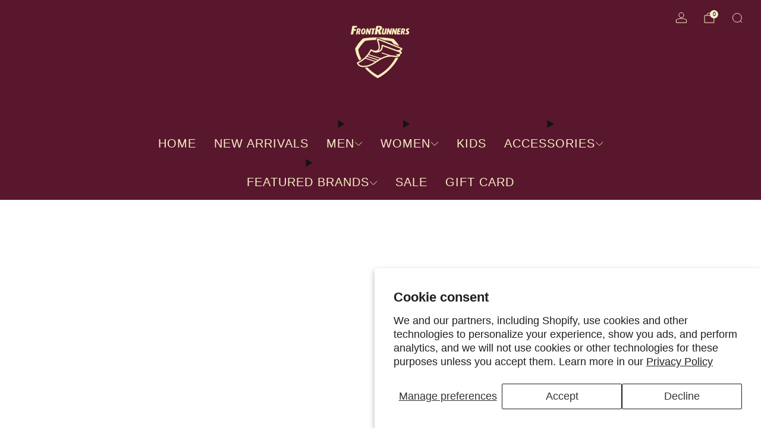

--- FILE ---
content_type: text/html; charset=utf-8
request_url: https://frontrunnersla.com/collections/electric-rose/products/l-tlcatnkvntaprl?variant=42708392116460
body_size: 45225
content:

<!doctype html>
<html class="no-js" lang="en">
  <head>
    <meta charset="utf-8">
    <meta http-equiv="X-UA-Compatible" content="IE=edge,chrome=1">
    <meta name="viewport" content="width=device-width, initial-scale=1.0, height=device-height, minimum-scale=1.0">
    <meta name="theme-color" content="#997a3b">

    <!-- Network optimisations -->
<link rel="preconnect" href="//cdn.shopify.com" crossorigin>
<link rel="preconnect" href="//fonts.shopifycdn.com" crossorigin>

<link rel="preload" as="style" href="//frontrunnersla.com/cdn/shop/t/22/assets/base.css?v=169544544746519049141740425094">

<link rel="preload" href="" as="font" type="font/woff2" crossorigin>
<link rel="preload" href="" as="font" type="font/woff2" crossorigin>

<link rel="canonical" href="https://frontrunnersla.com/products/l-tlcatnkvntaprl">
      <link rel="shortcut icon" href="//frontrunnersla.com/cdn/shop/files/flavicon_ba43360a-3c14-4f9e-9719-7f0a0e2ee499.png?crop=center&height=32&v=1741222557&width=32" type="image/png">
    

    <!-- Title and description ================================================== -->
    <title>Women&#39;s Toluca Rib Tank
&ndash; FrontRunners LA</title><meta name="description" content="The Toluca tank features a tight scoop-neck and a curve hugging rib knit for endless styling options. This tank is form fitting, size up if you desire a less snug look. Fabric: 95% Rayon, 5% Spandex. Color-way: Vintage (Aperol).  Model is 5&#39;9&quot; and wearing a size small. Machine wash. Tumble dry low. Made in the USA."><!-- /snippets/social-meta-tags.liquid -->




<meta property="og:site_name" content="FrontRunners LA">
<meta property="og:url" content="https://frontrunnersla.com/products/l-tlcatnkvntaprl">
<meta property="og:title" content="Women&#39;s Toluca Rib Tank">
<meta property="og:type" content="product">
<meta property="og:description" content="The Toluca tank features a tight scoop-neck and a curve hugging rib knit for endless styling options. This tank is form fitting, size up if you desire a less snug look. Fabric: 95% Rayon, 5% Spandex. Color-way: Vintage (Aperol).  Model is 5&#39;9&quot; and wearing a size small. Machine wash. Tumble dry low. Made in the USA.">

  <meta property="og:price:amount" content="29.40">
  <meta property="og:price:currency" content="USD">

<meta property="og:image" content="http://frontrunnersla.com/cdn/shop/products/ezgif.com-gif-maker_3_1bce6486-013d-4567-9d63-7517f18bcd2b.jpg?crop=center&height=1200&v=1651171054&width=1200"><meta property="og:image" content="http://frontrunnersla.com/cdn/shop/products/ezgif.com-gif-maker_2_8ff85a11-d27d-4ddc-9856-c3a5c06cd1fa.jpg?crop=center&height=1200&v=1651171054&width=1200"><meta property="og:image" content="http://frontrunnersla.com/cdn/shop/products/ezgif.com-gif-maker_1_eb155459-3c1a-4a18-964d-4b8059e0cc38.jpg?crop=center&height=1200&v=1651171054&width=1200">
<meta property="og:image:secure_url" content="https://frontrunnersla.com/cdn/shop/products/ezgif.com-gif-maker_3_1bce6486-013d-4567-9d63-7517f18bcd2b.jpg?crop=center&height=1200&v=1651171054&width=1200"><meta property="og:image:secure_url" content="https://frontrunnersla.com/cdn/shop/products/ezgif.com-gif-maker_2_8ff85a11-d27d-4ddc-9856-c3a5c06cd1fa.jpg?crop=center&height=1200&v=1651171054&width=1200"><meta property="og:image:secure_url" content="https://frontrunnersla.com/cdn/shop/products/ezgif.com-gif-maker_1_eb155459-3c1a-4a18-964d-4b8059e0cc38.jpg?crop=center&height=1200&v=1651171054&width=1200">


<meta name="twitter:card" content="summary_large_image">
<meta name="twitter:title" content="Women&#39;s Toluca Rib Tank">
<meta name="twitter:description" content="The Toluca tank features a tight scoop-neck and a curve hugging rib knit for endless styling options. This tank is form fitting, size up if you desire a less snug look. Fabric: 95% Rayon, 5% Spandex. Color-way: Vintage (Aperol).  Model is 5&#39;9&quot; and wearing a size small. Machine wash. Tumble dry low. Made in the USA.">

<!-- JS before CSSOM =================================================== -->
    <script async crossorigin fetchpriority="high" src="/cdn/shopifycloud/importmap-polyfill/es-modules-shim.2.4.0.js"></script>
<script type="text/javascript">
      theme = {};
      theme.t = {};

      theme.cart = {};
      theme.money_format = '${{amount}}';
      theme.money_with_currency_format = '${{amount}} USD';
      theme.money_product_price_format = '${{amount}}';
      theme.money_total_price_format = '${{amount}}';
      theme.localize = (string, value = '') => {
        switch (string) {
          case 'ADD_TO_CART':
            return 'Add to cart';
          case 'CART_ITEM_PLURAL':
            return 'items';
          case 'CART_ITEM_SINGULAR':
            return 'item';
          case 'DISCOUNT_CURRENCY':
            return 'Save [discount]'.replace(
              '[discount]',
              value,
            );
          case 'DISCOUNT_PERCENTAGE':
            return 'Save [discount]%'.replace(
              '[discount]',
              value,
            );
          case 'DISCOUNT_TEXT':
            return 'On Sale';
          case 'ERROR_PRODUCTS':
            return 'Could not load products';
          case 'FROM_PRICE':
            return 'from';
          case 'GIFT_CARD_RECIPIENT_EMAIL':
            return 'Email';
          case 'GIFT_CARD_RECIPIENT_NAME':
            return 'Name';
          case 'GIFT_CARD_RECIPIENT_MESSAGE':
            return 'Message';
          case 'QTY_NOTICE_IN_STOCK':
            return 'In stock';
          case 'QTY_NOTICE_LOW_STOCK':
            return 'Low stock';
          case 'QTY_NOTICE_NUMBER_IN_STOCK_HTML':
            return '<span>[qty]</span> in stock'.replace(
              '[qty]',
              value,
            );
          case 'QTY_NOTICE_NUMBER_LOW_STOCK_HTML':
            return 'Only <span>[qty]</span> in stock'.replace(
              '[qty]',
              value,
            );
          case 'QTY_NOTICE_SOLD_OUT':
            return 'Out of stock';
          case 'REGULAR_PRICE':
            return 'Regular price';
          case 'SALE_PRICE':
            return 'Sale price';
          case 'SKU':
            return 'SKU';
          case 'SOLD_OUT':
            return 'Sold out';
          case 'UNAVAILABLE':
            return 'Unavailable';
          case 'UNIT_PRICE_LABEL':
            return 'Unit price';
          case 'UNIT_PRICE_SEPARATOR':
            return 'per';
          default:
            return '';
        }
      };
    </script>
    <script type="text/javascript">
      document.documentElement.classList.replace('no-js', 'js');
      if (window.matchMedia('(pointer: coarse)').matches) {
        document.documentElement.classList.add('touchevents');
      } else {
        document.documentElement.classList.add('no-touchevents');
      }
    </script>

    <!-- CSS ================================================== -->
    
<style data-shopify>
  :root {
    --color--brand: #997a3b;
    --color--brand-dark: #876b34;
    --color--brand-light: #ab8942;

    --color--accent: #ffd900;
    --color--accent-dark: #e6c300;

    --color--link: #d7c196;
    --color--link-dark: #2b2210;

    --color--text: #131313;
    --color--text-rgb: 19, 19, 19;
    --color--text-light: rgba(19, 19, 19, 0.7);
    --color--text-lighter: rgba(19, 19, 19, 0.55);
    --color--text-lightest: rgba(19, 19, 19, 0.2);
    --color--text-bg: rgba(19, 19, 19, 0.05);

    --color--headings: #131313;
    --color--alt-text: #8b8b8b;
    --color--btn: #0b0430;

    --color--product-bg: rgba(0,0,0,0);
    --color--product-sale: #C00000;

    --color--low-stock: #C00000;
    --color--in-stock: #4A9F53;

    --color--title-border: #997a3b;

    --color--drawer-bg: #ffffff;

    --color--bg: #ffffff;
    --color--bg-rgb: 255, 255, 255;
    --color--bg-alpha: rgba(255, 255, 255, 0.8);
    --color--bg-light: #ffffff;
    --color--bg-dark: #f2f2f2;

    --color--drop-shadow: rgba(0, 0, 0, 0.08);

    --color--label-brand: #997a3b;
    --color--label-sold_out: #f2f2f2;
    --color--label-discount: #c00000;
    --color--label-new: #e5e5e5;
    --color--label-custom1: #e5e5e5;
    --color--label-custom2: #e5e5e5;

    --color--text-label-brand: #FFFFFF;
    --color--text-label-sold_out: #000000;
    --color--text-label-discount: #FFFFFF;
    --color--text-label-new: #000000;
    --color--text-label-custom_one: #000000;
    --color--text-label-custom_two: #000000;

    --font--size-base: 18.0;
    --font--line-base: 30;

    --font--size-h1: 40;
    --font--size-h2: 33;
    --font--size-h3: 28;
    --font--size-h4: 26;
    --font--size-h5: 24;
    --font--size-h6: 22;

    --font--size-grid: 23;
    --font--size-nav: 20;
    --font--size-mobile-nav: 18;
    --font--size-mega-menu: 15;
    --font--size-product-form-headings: 18;

    --font--body: "system_ui", -apple-system, 'Segoe UI', Roboto, 'Helvetica Neue', 'Noto Sans', 'Liberation Sans', Arial, sans-serif, 'Apple Color Emoji', 'Segoe UI Emoji', 'Segoe UI Symbol', 'Noto Color Emoji';
    --font--body-style: normal;
    --font--body-weight: 400;

    --font--title: "system_ui", -apple-system, 'Segoe UI', Roboto, 'Helvetica Neue', 'Noto Sans', 'Liberation Sans', Arial, sans-serif, 'Apple Color Emoji', 'Segoe UI Emoji', 'Segoe UI Symbol', 'Noto Color Emoji';
    --font--title-weight: 400;
    --font--title-style: normal;
    --font--title-space: 0px;
    --font--title-transform: none;
    --font--title-border: 1;
    --font--title-border-size: 2px;

    --font--button: "system_ui", -apple-system, 'Segoe UI', Roboto, 'Helvetica Neue', 'Noto Sans', 'Liberation Sans', Arial, sans-serif, 'Apple Color Emoji', 'Segoe UI Emoji', 'Segoe UI Symbol', 'Noto Color Emoji';
    --font--button-weight: 400;
    --font--button-style: normal;

    --font--button-space: 1px;
    --font--button-transform: uppercase;
    --font--button-size: 19;
    --font--button-mobile-size: 12px;

    --font--nav-spacing: 30px;

    --checkbox-check-invert: 1;
  }
</style>

    <style>
  



</style>

<link href="//frontrunnersla.com/cdn/shop/t/22/assets/base.css?v=169544544746519049141740425094" rel="stylesheet" type="text/css" media="all" />
<link rel="stylesheet" href="//frontrunnersla.com/cdn/shop/t/22/assets/global.css?v=134991304454125571921740425093" media="print" onload="this.media='all'">
<noscript>
  <link href="//frontrunnersla.com/cdn/shop/t/22/assets/global.css?v=134991304454125571921740425093" rel="stylesheet" type="text/css" media="all" />
</noscript>



    <!-- JS after CSSOM=================================================== -->
    <script src="//frontrunnersla.com/cdn/shop/t/22/assets/es-module-shims.lib.js?v=63196245187480466571740425093" async></script>
    <script src="//frontrunnersla.com/cdn/shop/t/22/assets/form-request-submit-polyfill.lib.js?v=58675927338542652621740425094" async></script>
    <script type="importmap">
      {
        "imports": {
          "a11y-dialog": "//frontrunnersla.com/cdn/shop/t/22/assets/a11y-dialog.lib.js?v=89222317523113270451740425093",
          "animations": "//frontrunnersla.com/cdn/shop/t/22/assets/animations.js?v=20173222188119208611740425093",
          "cart-components": "//frontrunnersla.com/cdn/shop/t/22/assets/cart-components.js?v=1659450571419122661740425093",
          "cart-plugins": "//frontrunnersla.com/cdn/shop/t/22/assets/cart-plugins.js?v=106440815615219593561740425094",
          "cart-store": "//frontrunnersla.com/cdn/shop/t/22/assets/cart-store.js?v=130464189291252204961740425093",
          "deferred-media": "//frontrunnersla.com/cdn/shop/t/22/assets/deferred-media.js?v=67493950097962523671740425093",
          "details-disclosure": "//frontrunnersla.com/cdn/shop/t/22/assets/details-disclosure.js?v=116031967081969067321740425094",
          "dotlottie": "//frontrunnersla.com/cdn/shop/t/22/assets/dotlottie.lib.js?v=47481750590053322851740425094",
          "googlemaps-js-api-loader": "//frontrunnersla.com/cdn/shop/t/22/assets/googlemaps-js-api-loader.lib.js?v=103621046827594995431740425093",
          "immer": "//frontrunnersla.com/cdn/shop/t/22/assets/immer.lib.js?v=169763567668630566711740425093",
          "js-cookie": "//frontrunnersla.com/cdn/shop/t/22/assets/js-cookie.lib.js?v=3581927202830304741740425094",
          "map-settings": "//frontrunnersla.com/cdn/shop/t/22/assets/map-settings.js?v=166723384663313865241740425094",
          "modal-dialog": "//frontrunnersla.com/cdn/shop/t/22/assets/modal-dialog.js?v=103802806071022512931740425094",
          "motion": "//frontrunnersla.com/cdn/shop/t/22/assets/motion.lib.js?v=59724951833276193931740425094",
          "photoswipe": "//frontrunnersla.com/cdn/shop/t/22/assets/photoswipe.lib.js?v=36920987670241145981740425094",
          "photoswipe-lightbox": "//frontrunnersla.com/cdn/shop/t/22/assets/photoswipe-lightbox.lib.js?v=83729992335105174081740425093",
          "popup-dialog": "//frontrunnersla.com/cdn/shop/t/22/assets/popup-dialog.js?v=157033950712611029671740425094",
          "scrollyfills": "//frontrunnersla.com/cdn/shop/t/22/assets/scrollyfills.lib.js?v=21481897461248666781740425093",
          "store-data": "//frontrunnersla.com/cdn/shop/t/22/assets/store-data.js?v=2454196743906052431740425112",
          "swatch-colors": "//frontrunnersla.com/cdn/shop/t/22/assets/swatch-colors.js?v=96462366076270370621740425112",
          "swiper": "//frontrunnersla.com/cdn/shop/t/22/assets/swiper.lib.js?v=12611463653238954971740425094",
          "utils": "//frontrunnersla.com/cdn/shop/t/22/assets/utils.lib.js?v=79606462338798770111740425093",
          "vlite": "//frontrunnersla.com/cdn/shop/t/22/assets/vlite.lib.js?v=91795284406171328521740425093",
          "zustand": "//frontrunnersla.com/cdn/shop/t/22/assets/zustand.lib.js?v=77427273780522837891740425093"
        }
      }
    </script>
    <link rel="modulepreload" href="//frontrunnersla.com/cdn/shop/t/22/assets/utils.lib.js?v=79606462338798770111740425093"><link rel="modulepreload" href="//frontrunnersla.com/cdn/shop/t/22/assets/motion.lib.js?v=59724951833276193931740425094">
      <link rel="modulepreload" href="//frontrunnersla.com/cdn/shop/t/22/assets/store-data.js?v=2454196743906052431740425112"><script src="//frontrunnersla.com/cdn/shop/t/22/assets/global.js?v=127724713020932422361740425093" defer="defer"></script>
    <script src="//frontrunnersla.com/cdn/shop/t/22/assets/image-skeleton.js?v=128492337053524952401740425094" type="module"></script>
    <script src="//frontrunnersla.com/cdn/shop/t/22/assets/animations.js?v=20173222188119208611740425093" type="module"></script>
    <script src="//frontrunnersla.com/cdn/shop/t/22/assets/cart-store.js?v=130464189291252204961740425093" type="module"></script>
    <script src="//frontrunnersla.com/cdn/shop/t/22/assets/popup-dialog.js?v=157033950712611029671740425094" type="module"></script>
    <script src="//frontrunnersla.com/cdn/shop/t/22/assets/modal-dialog.js?v=103802806071022512931740425094" type="module"></script>
    <script src="//frontrunnersla.com/cdn/shop/t/22/assets/media-carousel.js?v=143100300432397342811740425093" type="module"></script>
    <script src="//frontrunnersla.com/cdn/shop/t/22/assets/quantity-input.js?v=144409906535918763421740425093" type="module"></script>
    <script src="//frontrunnersla.com/cdn/shop/t/22/assets/staged-action.js?v=169561823169142655011740425093" type="module"></script>
    <script src="//frontrunnersla.com/cdn/shop/t/22/assets/dynamic-button.js?v=28511553742588816391740425094" type="module"></script>
    <script src="//frontrunnersla.com/cdn/shop/t/22/assets/product-form.js?v=119328275327206018971740425093" type="module"></script>
    <script src="//frontrunnersla.com/cdn/shop/t/22/assets/cart-link.js?v=181369454576613499841740425093" type="module"></script>
    <script src="//frontrunnersla.com/cdn/shop/t/22/assets/cart-components.js?v=1659450571419122661740425093" type="module"></script>
    <script src="//frontrunnersla.com/cdn/shop/t/22/assets/deferred-media.js?v=67493950097962523671740425093" type="module"></script>
    <script src="//frontrunnersla.com/cdn/shop/t/22/assets/header-container.js?v=1780619278616717501740425093" type="module"></script><script src="//frontrunnersla.com/cdn/shop/t/22/assets/cart-free-shipping-bar.js?v=18959531279953304941740425094" type="module"></script><script src="//frontrunnersla.com/cdn/shop/t/22/assets/product-cards.js?v=4580352516778324741740425093" type="module"></script>
    <script src="//frontrunnersla.com/cdn/shop/t/22/assets/quick-shop.js?v=171646963270620491841740425094" type="module"></script>

    <script src="//frontrunnersla.com/cdn/shop/t/22/assets/custom.js?v=101612360477050417211740425093" defer="defer"></script><script src="//frontrunnersla.com/cdn/shop/t/22/assets/swatch-colors.js?v=96462366076270370621740425112" type="module"></script><script src="//frontrunnersla.com/cdn/shop/t/22/assets/details-disclosure.js?v=116031967081969067321740425094" type="module"></script>
    <script src="//frontrunnersla.com/cdn/shop/t/22/assets/header-details-disclosure.js?v=69876517424161410481740425094" type="module"></script>
    <script src="//frontrunnersla.com/cdn/shop/t/22/assets/nested-menu.js?v=66017502129227738171740425094" type="module"></script>
    <script src="//frontrunnersla.com/cdn/shop/t/22/assets/drawer-menu.js?v=113798284679249367781740425093" type="module"></script>

    <script src="//frontrunnersla.com/cdn/shop/t/22/assets/product-card-spinner.js?v=761711300747438801740425093" type="module"></script>
    <script src="//frontrunnersla.com/cdn/shop/t/22/assets/product-card-swatches.js?v=16863055447028428041740425094" type="module"></script><script src="//frontrunnersla.com/cdn/shop/t/22/assets/recent-searches.js?v=160542035476173976601740425093" type="module"></script>

    

    <!-- Header hook for plugins ================================================== -->
    <script>window.performance && window.performance.mark && window.performance.mark('shopify.content_for_header.start');</script><meta name="google-site-verification" content="7xNZSo1LigXcHNypFrekc5NSC7ak9E0k5aNbRljaOWM">
<meta name="google-site-verification" content="6ve5wmfLKSTlgjlTxZRpiQzYPzapG0SFklriJMoYsIY">
<meta id="shopify-digital-wallet" name="shopify-digital-wallet" content="/26402004/digital_wallets/dialog">
<meta name="shopify-checkout-api-token" content="2d19964e67b5183678a422dc0990a846">
<meta id="in-context-paypal-metadata" data-shop-id="26402004" data-venmo-supported="false" data-environment="production" data-locale="en_US" data-paypal-v4="true" data-currency="USD">
<link rel="alternate" type="application/json+oembed" href="https://frontrunnersla.com/products/l-tlcatnkvntaprl.oembed">
<script async="async" src="/checkouts/internal/preloads.js?locale=en-US"></script>
<link rel="preconnect" href="https://shop.app" crossorigin="anonymous">
<script async="async" src="https://shop.app/checkouts/internal/preloads.js?locale=en-US&shop_id=26402004" crossorigin="anonymous"></script>
<script id="apple-pay-shop-capabilities" type="application/json">{"shopId":26402004,"countryCode":"US","currencyCode":"USD","merchantCapabilities":["supports3DS"],"merchantId":"gid:\/\/shopify\/Shop\/26402004","merchantName":"FrontRunners LA","requiredBillingContactFields":["postalAddress","email","phone"],"requiredShippingContactFields":["postalAddress","email","phone"],"shippingType":"shipping","supportedNetworks":["visa","masterCard","amex","discover","elo","jcb"],"total":{"type":"pending","label":"FrontRunners LA","amount":"1.00"},"shopifyPaymentsEnabled":true,"supportsSubscriptions":true}</script>
<script id="shopify-features" type="application/json">{"accessToken":"2d19964e67b5183678a422dc0990a846","betas":["rich-media-storefront-analytics"],"domain":"frontrunnersla.com","predictiveSearch":true,"shopId":26402004,"locale":"en"}</script>
<script>var Shopify = Shopify || {};
Shopify.shop = "frontrunnersla.myshopify.com";
Shopify.locale = "en";
Shopify.currency = {"active":"USD","rate":"1.0"};
Shopify.country = "US";
Shopify.theme = {"name":"Venue","id":150046736620,"schema_name":"Venue","schema_version":"14.1.0","theme_store_id":836,"role":"main"};
Shopify.theme.handle = "null";
Shopify.theme.style = {"id":null,"handle":null};
Shopify.cdnHost = "frontrunnersla.com/cdn";
Shopify.routes = Shopify.routes || {};
Shopify.routes.root = "/";</script>
<script type="module">!function(o){(o.Shopify=o.Shopify||{}).modules=!0}(window);</script>
<script>!function(o){function n(){var o=[];function n(){o.push(Array.prototype.slice.apply(arguments))}return n.q=o,n}var t=o.Shopify=o.Shopify||{};t.loadFeatures=n(),t.autoloadFeatures=n()}(window);</script>
<script>
  window.ShopifyPay = window.ShopifyPay || {};
  window.ShopifyPay.apiHost = "shop.app\/pay";
  window.ShopifyPay.redirectState = null;
</script>
<script id="shop-js-analytics" type="application/json">{"pageType":"product"}</script>
<script defer="defer" async type="module" src="//frontrunnersla.com/cdn/shopifycloud/shop-js/modules/v2/client.init-shop-cart-sync_BN7fPSNr.en.esm.js"></script>
<script defer="defer" async type="module" src="//frontrunnersla.com/cdn/shopifycloud/shop-js/modules/v2/chunk.common_Cbph3Kss.esm.js"></script>
<script defer="defer" async type="module" src="//frontrunnersla.com/cdn/shopifycloud/shop-js/modules/v2/chunk.modal_DKumMAJ1.esm.js"></script>
<script type="module">
  await import("//frontrunnersla.com/cdn/shopifycloud/shop-js/modules/v2/client.init-shop-cart-sync_BN7fPSNr.en.esm.js");
await import("//frontrunnersla.com/cdn/shopifycloud/shop-js/modules/v2/chunk.common_Cbph3Kss.esm.js");
await import("//frontrunnersla.com/cdn/shopifycloud/shop-js/modules/v2/chunk.modal_DKumMAJ1.esm.js");

  window.Shopify.SignInWithShop?.initShopCartSync?.({"fedCMEnabled":true,"windoidEnabled":true});

</script>
<script defer="defer" async type="module" src="//frontrunnersla.com/cdn/shopifycloud/shop-js/modules/v2/client.payment-terms_BxzfvcZJ.en.esm.js"></script>
<script defer="defer" async type="module" src="//frontrunnersla.com/cdn/shopifycloud/shop-js/modules/v2/chunk.common_Cbph3Kss.esm.js"></script>
<script defer="defer" async type="module" src="//frontrunnersla.com/cdn/shopifycloud/shop-js/modules/v2/chunk.modal_DKumMAJ1.esm.js"></script>
<script type="module">
  await import("//frontrunnersla.com/cdn/shopifycloud/shop-js/modules/v2/client.payment-terms_BxzfvcZJ.en.esm.js");
await import("//frontrunnersla.com/cdn/shopifycloud/shop-js/modules/v2/chunk.common_Cbph3Kss.esm.js");
await import("//frontrunnersla.com/cdn/shopifycloud/shop-js/modules/v2/chunk.modal_DKumMAJ1.esm.js");

  
</script>
<script>
  window.Shopify = window.Shopify || {};
  if (!window.Shopify.featureAssets) window.Shopify.featureAssets = {};
  window.Shopify.featureAssets['shop-js'] = {"shop-cart-sync":["modules/v2/client.shop-cart-sync_CJVUk8Jm.en.esm.js","modules/v2/chunk.common_Cbph3Kss.esm.js","modules/v2/chunk.modal_DKumMAJ1.esm.js"],"init-fed-cm":["modules/v2/client.init-fed-cm_7Fvt41F4.en.esm.js","modules/v2/chunk.common_Cbph3Kss.esm.js","modules/v2/chunk.modal_DKumMAJ1.esm.js"],"init-shop-email-lookup-coordinator":["modules/v2/client.init-shop-email-lookup-coordinator_Cc088_bR.en.esm.js","modules/v2/chunk.common_Cbph3Kss.esm.js","modules/v2/chunk.modal_DKumMAJ1.esm.js"],"init-windoid":["modules/v2/client.init-windoid_hPopwJRj.en.esm.js","modules/v2/chunk.common_Cbph3Kss.esm.js","modules/v2/chunk.modal_DKumMAJ1.esm.js"],"shop-button":["modules/v2/client.shop-button_B0jaPSNF.en.esm.js","modules/v2/chunk.common_Cbph3Kss.esm.js","modules/v2/chunk.modal_DKumMAJ1.esm.js"],"shop-cash-offers":["modules/v2/client.shop-cash-offers_DPIskqss.en.esm.js","modules/v2/chunk.common_Cbph3Kss.esm.js","modules/v2/chunk.modal_DKumMAJ1.esm.js"],"shop-toast-manager":["modules/v2/client.shop-toast-manager_CK7RT69O.en.esm.js","modules/v2/chunk.common_Cbph3Kss.esm.js","modules/v2/chunk.modal_DKumMAJ1.esm.js"],"init-shop-cart-sync":["modules/v2/client.init-shop-cart-sync_BN7fPSNr.en.esm.js","modules/v2/chunk.common_Cbph3Kss.esm.js","modules/v2/chunk.modal_DKumMAJ1.esm.js"],"init-customer-accounts-sign-up":["modules/v2/client.init-customer-accounts-sign-up_CfPf4CXf.en.esm.js","modules/v2/client.shop-login-button_DeIztwXF.en.esm.js","modules/v2/chunk.common_Cbph3Kss.esm.js","modules/v2/chunk.modal_DKumMAJ1.esm.js"],"pay-button":["modules/v2/client.pay-button_CgIwFSYN.en.esm.js","modules/v2/chunk.common_Cbph3Kss.esm.js","modules/v2/chunk.modal_DKumMAJ1.esm.js"],"init-customer-accounts":["modules/v2/client.init-customer-accounts_DQ3x16JI.en.esm.js","modules/v2/client.shop-login-button_DeIztwXF.en.esm.js","modules/v2/chunk.common_Cbph3Kss.esm.js","modules/v2/chunk.modal_DKumMAJ1.esm.js"],"avatar":["modules/v2/client.avatar_BTnouDA3.en.esm.js"],"init-shop-for-new-customer-accounts":["modules/v2/client.init-shop-for-new-customer-accounts_CsZy_esa.en.esm.js","modules/v2/client.shop-login-button_DeIztwXF.en.esm.js","modules/v2/chunk.common_Cbph3Kss.esm.js","modules/v2/chunk.modal_DKumMAJ1.esm.js"],"shop-follow-button":["modules/v2/client.shop-follow-button_BRMJjgGd.en.esm.js","modules/v2/chunk.common_Cbph3Kss.esm.js","modules/v2/chunk.modal_DKumMAJ1.esm.js"],"checkout-modal":["modules/v2/client.checkout-modal_B9Drz_yf.en.esm.js","modules/v2/chunk.common_Cbph3Kss.esm.js","modules/v2/chunk.modal_DKumMAJ1.esm.js"],"shop-login-button":["modules/v2/client.shop-login-button_DeIztwXF.en.esm.js","modules/v2/chunk.common_Cbph3Kss.esm.js","modules/v2/chunk.modal_DKumMAJ1.esm.js"],"lead-capture":["modules/v2/client.lead-capture_DXYzFM3R.en.esm.js","modules/v2/chunk.common_Cbph3Kss.esm.js","modules/v2/chunk.modal_DKumMAJ1.esm.js"],"shop-login":["modules/v2/client.shop-login_CA5pJqmO.en.esm.js","modules/v2/chunk.common_Cbph3Kss.esm.js","modules/v2/chunk.modal_DKumMAJ1.esm.js"],"payment-terms":["modules/v2/client.payment-terms_BxzfvcZJ.en.esm.js","modules/v2/chunk.common_Cbph3Kss.esm.js","modules/v2/chunk.modal_DKumMAJ1.esm.js"]};
</script>
<script>(function() {
  var isLoaded = false;
  function asyncLoad() {
    if (isLoaded) return;
    isLoaded = true;
    var urls = ["https:\/\/bingshoppingtool-t2app-prod.trafficmanager.net\/uet\/tracking_script?shop=frontrunnersla.myshopify.com","https:\/\/cdn.shopify.com\/s\/files\/1\/2640\/2004\/t\/15\/assets\/affirmShopify.js?v=1601423959\u0026shop=frontrunnersla.myshopify.com"];
    for (var i = 0; i < urls.length; i++) {
      var s = document.createElement('script');
      s.type = 'text/javascript';
      s.async = true;
      s.src = urls[i];
      var x = document.getElementsByTagName('script')[0];
      x.parentNode.insertBefore(s, x);
    }
  };
  if(window.attachEvent) {
    window.attachEvent('onload', asyncLoad);
  } else {
    window.addEventListener('load', asyncLoad, false);
  }
})();</script>
<script id="__st">var __st={"a":26402004,"offset":-28800,"reqid":"542b343c-c873-4bb0-81ca-73ad9ef657fa-1770019184","pageurl":"frontrunnersla.com\/collections\/electric-rose\/products\/l-tlcatnkvntaprl?variant=42708392116460","u":"acfced22e551","p":"product","rtyp":"product","rid":7613315514604};</script>
<script>window.ShopifyPaypalV4VisibilityTracking = true;</script>
<script id="captcha-bootstrap">!function(){'use strict';const t='contact',e='account',n='new_comment',o=[[t,t],['blogs',n],['comments',n],[t,'customer']],c=[[e,'customer_login'],[e,'guest_login'],[e,'recover_customer_password'],[e,'create_customer']],r=t=>t.map((([t,e])=>`form[action*='/${t}']:not([data-nocaptcha='true']) input[name='form_type'][value='${e}']`)).join(','),a=t=>()=>t?[...document.querySelectorAll(t)].map((t=>t.form)):[];function s(){const t=[...o],e=r(t);return a(e)}const i='password',u='form_key',d=['recaptcha-v3-token','g-recaptcha-response','h-captcha-response',i],f=()=>{try{return window.sessionStorage}catch{return}},m='__shopify_v',_=t=>t.elements[u];function p(t,e,n=!1){try{const o=window.sessionStorage,c=JSON.parse(o.getItem(e)),{data:r}=function(t){const{data:e,action:n}=t;return t[m]||n?{data:e,action:n}:{data:t,action:n}}(c);for(const[e,n]of Object.entries(r))t.elements[e]&&(t.elements[e].value=n);n&&o.removeItem(e)}catch(o){console.error('form repopulation failed',{error:o})}}const l='form_type',E='cptcha';function T(t){t.dataset[E]=!0}const w=window,h=w.document,L='Shopify',v='ce_forms',y='captcha';let A=!1;((t,e)=>{const n=(g='f06e6c50-85a8-45c8-87d0-21a2b65856fe',I='https://cdn.shopify.com/shopifycloud/storefront-forms-hcaptcha/ce_storefront_forms_captcha_hcaptcha.v1.5.2.iife.js',D={infoText:'Protected by hCaptcha',privacyText:'Privacy',termsText:'Terms'},(t,e,n)=>{const o=w[L][v],c=o.bindForm;if(c)return c(t,g,e,D).then(n);var r;o.q.push([[t,g,e,D],n]),r=I,A||(h.body.append(Object.assign(h.createElement('script'),{id:'captcha-provider',async:!0,src:r})),A=!0)});var g,I,D;w[L]=w[L]||{},w[L][v]=w[L][v]||{},w[L][v].q=[],w[L][y]=w[L][y]||{},w[L][y].protect=function(t,e){n(t,void 0,e),T(t)},Object.freeze(w[L][y]),function(t,e,n,w,h,L){const[v,y,A,g]=function(t,e,n){const i=e?o:[],u=t?c:[],d=[...i,...u],f=r(d),m=r(i),_=r(d.filter((([t,e])=>n.includes(e))));return[a(f),a(m),a(_),s()]}(w,h,L),I=t=>{const e=t.target;return e instanceof HTMLFormElement?e:e&&e.form},D=t=>v().includes(t);t.addEventListener('submit',(t=>{const e=I(t);if(!e)return;const n=D(e)&&!e.dataset.hcaptchaBound&&!e.dataset.recaptchaBound,o=_(e),c=g().includes(e)&&(!o||!o.value);(n||c)&&t.preventDefault(),c&&!n&&(function(t){try{if(!f())return;!function(t){const e=f();if(!e)return;const n=_(t);if(!n)return;const o=n.value;o&&e.removeItem(o)}(t);const e=Array.from(Array(32),(()=>Math.random().toString(36)[2])).join('');!function(t,e){_(t)||t.append(Object.assign(document.createElement('input'),{type:'hidden',name:u})),t.elements[u].value=e}(t,e),function(t,e){const n=f();if(!n)return;const o=[...t.querySelectorAll(`input[type='${i}']`)].map((({name:t})=>t)),c=[...d,...o],r={};for(const[a,s]of new FormData(t).entries())c.includes(a)||(r[a]=s);n.setItem(e,JSON.stringify({[m]:1,action:t.action,data:r}))}(t,e)}catch(e){console.error('failed to persist form',e)}}(e),e.submit())}));const S=(t,e)=>{t&&!t.dataset[E]&&(n(t,e.some((e=>e===t))),T(t))};for(const o of['focusin','change'])t.addEventListener(o,(t=>{const e=I(t);D(e)&&S(e,y())}));const B=e.get('form_key'),M=e.get(l),P=B&&M;t.addEventListener('DOMContentLoaded',(()=>{const t=y();if(P)for(const e of t)e.elements[l].value===M&&p(e,B);[...new Set([...A(),...v().filter((t=>'true'===t.dataset.shopifyCaptcha))])].forEach((e=>S(e,t)))}))}(h,new URLSearchParams(w.location.search),n,t,e,['guest_login'])})(!0,!0)}();</script>
<script integrity="sha256-4kQ18oKyAcykRKYeNunJcIwy7WH5gtpwJnB7kiuLZ1E=" data-source-attribution="shopify.loadfeatures" defer="defer" src="//frontrunnersla.com/cdn/shopifycloud/storefront/assets/storefront/load_feature-a0a9edcb.js" crossorigin="anonymous"></script>
<script crossorigin="anonymous" defer="defer" src="//frontrunnersla.com/cdn/shopifycloud/storefront/assets/shopify_pay/storefront-65b4c6d7.js?v=20250812"></script>
<script data-source-attribution="shopify.dynamic_checkout.dynamic.init">var Shopify=Shopify||{};Shopify.PaymentButton=Shopify.PaymentButton||{isStorefrontPortableWallets:!0,init:function(){window.Shopify.PaymentButton.init=function(){};var t=document.createElement("script");t.src="https://frontrunnersla.com/cdn/shopifycloud/portable-wallets/latest/portable-wallets.en.js",t.type="module",document.head.appendChild(t)}};
</script>
<script data-source-attribution="shopify.dynamic_checkout.buyer_consent">
  function portableWalletsHideBuyerConsent(e){var t=document.getElementById("shopify-buyer-consent"),n=document.getElementById("shopify-subscription-policy-button");t&&n&&(t.classList.add("hidden"),t.setAttribute("aria-hidden","true"),n.removeEventListener("click",e))}function portableWalletsShowBuyerConsent(e){var t=document.getElementById("shopify-buyer-consent"),n=document.getElementById("shopify-subscription-policy-button");t&&n&&(t.classList.remove("hidden"),t.removeAttribute("aria-hidden"),n.addEventListener("click",e))}window.Shopify?.PaymentButton&&(window.Shopify.PaymentButton.hideBuyerConsent=portableWalletsHideBuyerConsent,window.Shopify.PaymentButton.showBuyerConsent=portableWalletsShowBuyerConsent);
</script>
<script>
  function portableWalletsCleanup(e){e&&e.src&&console.error("Failed to load portable wallets script "+e.src);var t=document.querySelectorAll("shopify-accelerated-checkout .shopify-payment-button__skeleton, shopify-accelerated-checkout-cart .wallet-cart-button__skeleton"),e=document.getElementById("shopify-buyer-consent");for(let e=0;e<t.length;e++)t[e].remove();e&&e.remove()}function portableWalletsNotLoadedAsModule(e){e instanceof ErrorEvent&&"string"==typeof e.message&&e.message.includes("import.meta")&&"string"==typeof e.filename&&e.filename.includes("portable-wallets")&&(window.removeEventListener("error",portableWalletsNotLoadedAsModule),window.Shopify.PaymentButton.failedToLoad=e,"loading"===document.readyState?document.addEventListener("DOMContentLoaded",window.Shopify.PaymentButton.init):window.Shopify.PaymentButton.init())}window.addEventListener("error",portableWalletsNotLoadedAsModule);
</script>

<script type="module" src="https://frontrunnersla.com/cdn/shopifycloud/portable-wallets/latest/portable-wallets.en.js" onError="portableWalletsCleanup(this)" crossorigin="anonymous"></script>
<script nomodule>
  document.addEventListener("DOMContentLoaded", portableWalletsCleanup);
</script>

<script id='scb4127' type='text/javascript' async='' src='https://frontrunnersla.com/cdn/shopifycloud/privacy-banner/storefront-banner.js'></script><link id="shopify-accelerated-checkout-styles" rel="stylesheet" media="screen" href="https://frontrunnersla.com/cdn/shopifycloud/portable-wallets/latest/accelerated-checkout-backwards-compat.css" crossorigin="anonymous">
<style id="shopify-accelerated-checkout-cart">
        #shopify-buyer-consent {
  margin-top: 1em;
  display: inline-block;
  width: 100%;
}

#shopify-buyer-consent.hidden {
  display: none;
}

#shopify-subscription-policy-button {
  background: none;
  border: none;
  padding: 0;
  text-decoration: underline;
  font-size: inherit;
  cursor: pointer;
}

#shopify-subscription-policy-button::before {
  box-shadow: none;
}

      </style>

<script>window.performance && window.performance.mark && window.performance.mark('shopify.content_for_header.end');</script>
  <link href="https://monorail-edge.shopifysvc.com" rel="dns-prefetch">
<script>(function(){if ("sendBeacon" in navigator && "performance" in window) {try {var session_token_from_headers = performance.getEntriesByType('navigation')[0].serverTiming.find(x => x.name == '_s').description;} catch {var session_token_from_headers = undefined;}var session_cookie_matches = document.cookie.match(/_shopify_s=([^;]*)/);var session_token_from_cookie = session_cookie_matches && session_cookie_matches.length === 2 ? session_cookie_matches[1] : "";var session_token = session_token_from_headers || session_token_from_cookie || "";function handle_abandonment_event(e) {var entries = performance.getEntries().filter(function(entry) {return /monorail-edge.shopifysvc.com/.test(entry.name);});if (!window.abandonment_tracked && entries.length === 0) {window.abandonment_tracked = true;var currentMs = Date.now();var navigation_start = performance.timing.navigationStart;var payload = {shop_id: 26402004,url: window.location.href,navigation_start,duration: currentMs - navigation_start,session_token,page_type: "product"};window.navigator.sendBeacon("https://monorail-edge.shopifysvc.com/v1/produce", JSON.stringify({schema_id: "online_store_buyer_site_abandonment/1.1",payload: payload,metadata: {event_created_at_ms: currentMs,event_sent_at_ms: currentMs}}));}}window.addEventListener('pagehide', handle_abandonment_event);}}());</script>
<script id="web-pixels-manager-setup">(function e(e,d,r,n,o){if(void 0===o&&(o={}),!Boolean(null===(a=null===(i=window.Shopify)||void 0===i?void 0:i.analytics)||void 0===a?void 0:a.replayQueue)){var i,a;window.Shopify=window.Shopify||{};var t=window.Shopify;t.analytics=t.analytics||{};var s=t.analytics;s.replayQueue=[],s.publish=function(e,d,r){return s.replayQueue.push([e,d,r]),!0};try{self.performance.mark("wpm:start")}catch(e){}var l=function(){var e={modern:/Edge?\/(1{2}[4-9]|1[2-9]\d|[2-9]\d{2}|\d{4,})\.\d+(\.\d+|)|Firefox\/(1{2}[4-9]|1[2-9]\d|[2-9]\d{2}|\d{4,})\.\d+(\.\d+|)|Chrom(ium|e)\/(9{2}|\d{3,})\.\d+(\.\d+|)|(Maci|X1{2}).+ Version\/(15\.\d+|(1[6-9]|[2-9]\d|\d{3,})\.\d+)([,.]\d+|)( \(\w+\)|)( Mobile\/\w+|) Safari\/|Chrome.+OPR\/(9{2}|\d{3,})\.\d+\.\d+|(CPU[ +]OS|iPhone[ +]OS|CPU[ +]iPhone|CPU IPhone OS|CPU iPad OS)[ +]+(15[._]\d+|(1[6-9]|[2-9]\d|\d{3,})[._]\d+)([._]\d+|)|Android:?[ /-](13[3-9]|1[4-9]\d|[2-9]\d{2}|\d{4,})(\.\d+|)(\.\d+|)|Android.+Firefox\/(13[5-9]|1[4-9]\d|[2-9]\d{2}|\d{4,})\.\d+(\.\d+|)|Android.+Chrom(ium|e)\/(13[3-9]|1[4-9]\d|[2-9]\d{2}|\d{4,})\.\d+(\.\d+|)|SamsungBrowser\/([2-9]\d|\d{3,})\.\d+/,legacy:/Edge?\/(1[6-9]|[2-9]\d|\d{3,})\.\d+(\.\d+|)|Firefox\/(5[4-9]|[6-9]\d|\d{3,})\.\d+(\.\d+|)|Chrom(ium|e)\/(5[1-9]|[6-9]\d|\d{3,})\.\d+(\.\d+|)([\d.]+$|.*Safari\/(?![\d.]+ Edge\/[\d.]+$))|(Maci|X1{2}).+ Version\/(10\.\d+|(1[1-9]|[2-9]\d|\d{3,})\.\d+)([,.]\d+|)( \(\w+\)|)( Mobile\/\w+|) Safari\/|Chrome.+OPR\/(3[89]|[4-9]\d|\d{3,})\.\d+\.\d+|(CPU[ +]OS|iPhone[ +]OS|CPU[ +]iPhone|CPU IPhone OS|CPU iPad OS)[ +]+(10[._]\d+|(1[1-9]|[2-9]\d|\d{3,})[._]\d+)([._]\d+|)|Android:?[ /-](13[3-9]|1[4-9]\d|[2-9]\d{2}|\d{4,})(\.\d+|)(\.\d+|)|Mobile Safari.+OPR\/([89]\d|\d{3,})\.\d+\.\d+|Android.+Firefox\/(13[5-9]|1[4-9]\d|[2-9]\d{2}|\d{4,})\.\d+(\.\d+|)|Android.+Chrom(ium|e)\/(13[3-9]|1[4-9]\d|[2-9]\d{2}|\d{4,})\.\d+(\.\d+|)|Android.+(UC? ?Browser|UCWEB|U3)[ /]?(15\.([5-9]|\d{2,})|(1[6-9]|[2-9]\d|\d{3,})\.\d+)\.\d+|SamsungBrowser\/(5\.\d+|([6-9]|\d{2,})\.\d+)|Android.+MQ{2}Browser\/(14(\.(9|\d{2,})|)|(1[5-9]|[2-9]\d|\d{3,})(\.\d+|))(\.\d+|)|K[Aa][Ii]OS\/(3\.\d+|([4-9]|\d{2,})\.\d+)(\.\d+|)/},d=e.modern,r=e.legacy,n=navigator.userAgent;return n.match(d)?"modern":n.match(r)?"legacy":"unknown"}(),u="modern"===l?"modern":"legacy",c=(null!=n?n:{modern:"",legacy:""})[u],f=function(e){return[e.baseUrl,"/wpm","/b",e.hashVersion,"modern"===e.buildTarget?"m":"l",".js"].join("")}({baseUrl:d,hashVersion:r,buildTarget:u}),m=function(e){var d=e.version,r=e.bundleTarget,n=e.surface,o=e.pageUrl,i=e.monorailEndpoint;return{emit:function(e){var a=e.status,t=e.errorMsg,s=(new Date).getTime(),l=JSON.stringify({metadata:{event_sent_at_ms:s},events:[{schema_id:"web_pixels_manager_load/3.1",payload:{version:d,bundle_target:r,page_url:o,status:a,surface:n,error_msg:t},metadata:{event_created_at_ms:s}}]});if(!i)return console&&console.warn&&console.warn("[Web Pixels Manager] No Monorail endpoint provided, skipping logging."),!1;try{return self.navigator.sendBeacon.bind(self.navigator)(i,l)}catch(e){}var u=new XMLHttpRequest;try{return u.open("POST",i,!0),u.setRequestHeader("Content-Type","text/plain"),u.send(l),!0}catch(e){return console&&console.warn&&console.warn("[Web Pixels Manager] Got an unhandled error while logging to Monorail."),!1}}}}({version:r,bundleTarget:l,surface:e.surface,pageUrl:self.location.href,monorailEndpoint:e.monorailEndpoint});try{o.browserTarget=l,function(e){var d=e.src,r=e.async,n=void 0===r||r,o=e.onload,i=e.onerror,a=e.sri,t=e.scriptDataAttributes,s=void 0===t?{}:t,l=document.createElement("script"),u=document.querySelector("head"),c=document.querySelector("body");if(l.async=n,l.src=d,a&&(l.integrity=a,l.crossOrigin="anonymous"),s)for(var f in s)if(Object.prototype.hasOwnProperty.call(s,f))try{l.dataset[f]=s[f]}catch(e){}if(o&&l.addEventListener("load",o),i&&l.addEventListener("error",i),u)u.appendChild(l);else{if(!c)throw new Error("Did not find a head or body element to append the script");c.appendChild(l)}}({src:f,async:!0,onload:function(){if(!function(){var e,d;return Boolean(null===(d=null===(e=window.Shopify)||void 0===e?void 0:e.analytics)||void 0===d?void 0:d.initialized)}()){var d=window.webPixelsManager.init(e)||void 0;if(d){var r=window.Shopify.analytics;r.replayQueue.forEach((function(e){var r=e[0],n=e[1],o=e[2];d.publishCustomEvent(r,n,o)})),r.replayQueue=[],r.publish=d.publishCustomEvent,r.visitor=d.visitor,r.initialized=!0}}},onerror:function(){return m.emit({status:"failed",errorMsg:"".concat(f," has failed to load")})},sri:function(e){var d=/^sha384-[A-Za-z0-9+/=]+$/;return"string"==typeof e&&d.test(e)}(c)?c:"",scriptDataAttributes:o}),m.emit({status:"loading"})}catch(e){m.emit({status:"failed",errorMsg:(null==e?void 0:e.message)||"Unknown error"})}}})({shopId: 26402004,storefrontBaseUrl: "https://frontrunnersla.com",extensionsBaseUrl: "https://extensions.shopifycdn.com/cdn/shopifycloud/web-pixels-manager",monorailEndpoint: "https://monorail-edge.shopifysvc.com/unstable/produce_batch",surface: "storefront-renderer",enabledBetaFlags: ["2dca8a86"],webPixelsConfigList: [{"id":"1659175148","configuration":"{\"ti\":\"17476808\",\"endpoint\":\"https:\/\/bat.bing.com\/action\/0\"}","eventPayloadVersion":"v1","runtimeContext":"STRICT","scriptVersion":"5ee93563fe31b11d2d65e2f09a5229dc","type":"APP","apiClientId":2997493,"privacyPurposes":["ANALYTICS","MARKETING","SALE_OF_DATA"],"dataSharingAdjustments":{"protectedCustomerApprovalScopes":["read_customer_personal_data"]}},{"id":"483557612","configuration":"{\"config\":\"{\\\"pixel_id\\\":\\\"G-XRW56GNMZ4\\\",\\\"target_country\\\":\\\"US\\\",\\\"gtag_events\\\":[{\\\"type\\\":\\\"search\\\",\\\"action_label\\\":[\\\"G-XRW56GNMZ4\\\",\\\"AW-821330752\\\/f8QGCI3gr9IBEMCG0ocD\\\"]},{\\\"type\\\":\\\"begin_checkout\\\",\\\"action_label\\\":[\\\"G-XRW56GNMZ4\\\",\\\"AW-821330752\\\/5lTvCIrgr9IBEMCG0ocD\\\"]},{\\\"type\\\":\\\"view_item\\\",\\\"action_label\\\":[\\\"G-XRW56GNMZ4\\\",\\\"AW-821330752\\\/0sxLCITgr9IBEMCG0ocD\\\",\\\"MC-E99KWLTKKL\\\"]},{\\\"type\\\":\\\"purchase\\\",\\\"action_label\\\":[\\\"G-XRW56GNMZ4\\\",\\\"AW-821330752\\\/CftyCIHgr9IBEMCG0ocD\\\",\\\"MC-E99KWLTKKL\\\"]},{\\\"type\\\":\\\"page_view\\\",\\\"action_label\\\":[\\\"G-XRW56GNMZ4\\\",\\\"AW-821330752\\\/sMivCP7fr9IBEMCG0ocD\\\",\\\"MC-E99KWLTKKL\\\"]},{\\\"type\\\":\\\"add_payment_info\\\",\\\"action_label\\\":[\\\"G-XRW56GNMZ4\\\",\\\"AW-821330752\\\/iXvbCJDgr9IBEMCG0ocD\\\"]},{\\\"type\\\":\\\"add_to_cart\\\",\\\"action_label\\\":[\\\"G-XRW56GNMZ4\\\",\\\"AW-821330752\\\/jVuiCIfgr9IBEMCG0ocD\\\"]}],\\\"enable_monitoring_mode\\\":false}\"}","eventPayloadVersion":"v1","runtimeContext":"OPEN","scriptVersion":"b2a88bafab3e21179ed38636efcd8a93","type":"APP","apiClientId":1780363,"privacyPurposes":[],"dataSharingAdjustments":{"protectedCustomerApprovalScopes":["read_customer_address","read_customer_email","read_customer_name","read_customer_personal_data","read_customer_phone"]}},{"id":"189464812","configuration":"{\"pixel_id\":\"2420720208235951\",\"pixel_type\":\"facebook_pixel\",\"metaapp_system_user_token\":\"-\"}","eventPayloadVersion":"v1","runtimeContext":"OPEN","scriptVersion":"ca16bc87fe92b6042fbaa3acc2fbdaa6","type":"APP","apiClientId":2329312,"privacyPurposes":["ANALYTICS","MARKETING","SALE_OF_DATA"],"dataSharingAdjustments":{"protectedCustomerApprovalScopes":["read_customer_address","read_customer_email","read_customer_name","read_customer_personal_data","read_customer_phone"]}},{"id":"77398252","configuration":"{\"tagID\":\"2613116587292\"}","eventPayloadVersion":"v1","runtimeContext":"STRICT","scriptVersion":"18031546ee651571ed29edbe71a3550b","type":"APP","apiClientId":3009811,"privacyPurposes":["ANALYTICS","MARKETING","SALE_OF_DATA"],"dataSharingAdjustments":{"protectedCustomerApprovalScopes":["read_customer_address","read_customer_email","read_customer_name","read_customer_personal_data","read_customer_phone"]}},{"id":"61014252","eventPayloadVersion":"v1","runtimeContext":"LAX","scriptVersion":"1","type":"CUSTOM","privacyPurposes":["MARKETING"],"name":"Meta pixel (migrated)"},{"id":"shopify-app-pixel","configuration":"{}","eventPayloadVersion":"v1","runtimeContext":"STRICT","scriptVersion":"0450","apiClientId":"shopify-pixel","type":"APP","privacyPurposes":["ANALYTICS","MARKETING"]},{"id":"shopify-custom-pixel","eventPayloadVersion":"v1","runtimeContext":"LAX","scriptVersion":"0450","apiClientId":"shopify-pixel","type":"CUSTOM","privacyPurposes":["ANALYTICS","MARKETING"]}],isMerchantRequest: false,initData: {"shop":{"name":"FrontRunners LA","paymentSettings":{"currencyCode":"USD"},"myshopifyDomain":"frontrunnersla.myshopify.com","countryCode":"US","storefrontUrl":"https:\/\/frontrunnersla.com"},"customer":null,"cart":null,"checkout":null,"productVariants":[{"price":{"amount":29.4,"currencyCode":"USD"},"product":{"title":"Women's Toluca Rib Tank","vendor":"Electric \u0026 Rose","id":"7613315514604","untranslatedTitle":"Women's Toluca Rib Tank","url":"\/products\/l-tlcatnkvntaprl","type":"TANKS"},"id":"42708392116460","image":{"src":"\/\/frontrunnersla.com\/cdn\/shop\/products\/ezgif.com-gif-maker_3_1bce6486-013d-4567-9d63-7517f18bcd2b.jpg?v=1651171054"},"sku":"LFTP41-VIN.APER","title":"XS \/ Aperol","untranslatedTitle":"XS \/ Aperol"},{"price":{"amount":29.4,"currencyCode":"USD"},"product":{"title":"Women's Toluca Rib Tank","vendor":"Electric \u0026 Rose","id":"7613315514604","untranslatedTitle":"Women's Toluca Rib Tank","url":"\/products\/l-tlcatnkvntaprl","type":"TANKS"},"id":"42708392149228","image":{"src":"\/\/frontrunnersla.com\/cdn\/shop\/products\/ezgif.com-gif-maker_3_1bce6486-013d-4567-9d63-7517f18bcd2b.jpg?v=1651171054"},"sku":"LFTP41-VIN.APER","title":"S \/ Aperol","untranslatedTitle":"S \/ Aperol"},{"price":{"amount":29.4,"currencyCode":"USD"},"product":{"title":"Women's Toluca Rib Tank","vendor":"Electric \u0026 Rose","id":"7613315514604","untranslatedTitle":"Women's Toluca Rib Tank","url":"\/products\/l-tlcatnkvntaprl","type":"TANKS"},"id":"42708392181996","image":{"src":"\/\/frontrunnersla.com\/cdn\/shop\/products\/ezgif.com-gif-maker_3_1bce6486-013d-4567-9d63-7517f18bcd2b.jpg?v=1651171054"},"sku":"LFTP41-VIN.APER","title":"M \/ Aperol","untranslatedTitle":"M \/ Aperol"},{"price":{"amount":29.4,"currencyCode":"USD"},"product":{"title":"Women's Toluca Rib Tank","vendor":"Electric \u0026 Rose","id":"7613315514604","untranslatedTitle":"Women's Toluca Rib Tank","url":"\/products\/l-tlcatnkvntaprl","type":"TANKS"},"id":"42708392214764","image":{"src":"\/\/frontrunnersla.com\/cdn\/shop\/products\/ezgif.com-gif-maker_3_1bce6486-013d-4567-9d63-7517f18bcd2b.jpg?v=1651171054"},"sku":"LFTP41-VIN.APER","title":"L \/ Aperol","untranslatedTitle":"L \/ Aperol"}],"purchasingCompany":null},},"https://frontrunnersla.com/cdn","1d2a099fw23dfb22ep557258f5m7a2edbae",{"modern":"","legacy":""},{"shopId":"26402004","storefrontBaseUrl":"https:\/\/frontrunnersla.com","extensionBaseUrl":"https:\/\/extensions.shopifycdn.com\/cdn\/shopifycloud\/web-pixels-manager","surface":"storefront-renderer","enabledBetaFlags":"[\"2dca8a86\"]","isMerchantRequest":"false","hashVersion":"1d2a099fw23dfb22ep557258f5m7a2edbae","publish":"custom","events":"[[\"page_viewed\",{}],[\"product_viewed\",{\"productVariant\":{\"price\":{\"amount\":29.4,\"currencyCode\":\"USD\"},\"product\":{\"title\":\"Women's Toluca Rib Tank\",\"vendor\":\"Electric \u0026 Rose\",\"id\":\"7613315514604\",\"untranslatedTitle\":\"Women's Toluca Rib Tank\",\"url\":\"\/products\/l-tlcatnkvntaprl\",\"type\":\"TANKS\"},\"id\":\"42708392116460\",\"image\":{\"src\":\"\/\/frontrunnersla.com\/cdn\/shop\/products\/ezgif.com-gif-maker_3_1bce6486-013d-4567-9d63-7517f18bcd2b.jpg?v=1651171054\"},\"sku\":\"LFTP41-VIN.APER\",\"title\":\"XS \/ Aperol\",\"untranslatedTitle\":\"XS \/ Aperol\"}}]]"});</script><script>
  window.ShopifyAnalytics = window.ShopifyAnalytics || {};
  window.ShopifyAnalytics.meta = window.ShopifyAnalytics.meta || {};
  window.ShopifyAnalytics.meta.currency = 'USD';
  var meta = {"product":{"id":7613315514604,"gid":"gid:\/\/shopify\/Product\/7613315514604","vendor":"Electric \u0026 Rose","type":"TANKS","handle":"l-tlcatnkvntaprl","variants":[{"id":42708392116460,"price":2940,"name":"Women's Toluca Rib Tank - XS \/ Aperol","public_title":"XS \/ Aperol","sku":"LFTP41-VIN.APER"},{"id":42708392149228,"price":2940,"name":"Women's Toluca Rib Tank - S \/ Aperol","public_title":"S \/ Aperol","sku":"LFTP41-VIN.APER"},{"id":42708392181996,"price":2940,"name":"Women's Toluca Rib Tank - M \/ Aperol","public_title":"M \/ Aperol","sku":"LFTP41-VIN.APER"},{"id":42708392214764,"price":2940,"name":"Women's Toluca Rib Tank - L \/ Aperol","public_title":"L \/ Aperol","sku":"LFTP41-VIN.APER"}],"remote":false},"page":{"pageType":"product","resourceType":"product","resourceId":7613315514604,"requestId":"542b343c-c873-4bb0-81ca-73ad9ef657fa-1770019184"}};
  for (var attr in meta) {
    window.ShopifyAnalytics.meta[attr] = meta[attr];
  }
</script>
<script class="analytics">
  (function () {
    var customDocumentWrite = function(content) {
      var jquery = null;

      if (window.jQuery) {
        jquery = window.jQuery;
      } else if (window.Checkout && window.Checkout.$) {
        jquery = window.Checkout.$;
      }

      if (jquery) {
        jquery('body').append(content);
      }
    };

    var hasLoggedConversion = function(token) {
      if (token) {
        return document.cookie.indexOf('loggedConversion=' + token) !== -1;
      }
      return false;
    }

    var setCookieIfConversion = function(token) {
      if (token) {
        var twoMonthsFromNow = new Date(Date.now());
        twoMonthsFromNow.setMonth(twoMonthsFromNow.getMonth() + 2);

        document.cookie = 'loggedConversion=' + token + '; expires=' + twoMonthsFromNow;
      }
    }

    var trekkie = window.ShopifyAnalytics.lib = window.trekkie = window.trekkie || [];
    if (trekkie.integrations) {
      return;
    }
    trekkie.methods = [
      'identify',
      'page',
      'ready',
      'track',
      'trackForm',
      'trackLink'
    ];
    trekkie.factory = function(method) {
      return function() {
        var args = Array.prototype.slice.call(arguments);
        args.unshift(method);
        trekkie.push(args);
        return trekkie;
      };
    };
    for (var i = 0; i < trekkie.methods.length; i++) {
      var key = trekkie.methods[i];
      trekkie[key] = trekkie.factory(key);
    }
    trekkie.load = function(config) {
      trekkie.config = config || {};
      trekkie.config.initialDocumentCookie = document.cookie;
      var first = document.getElementsByTagName('script')[0];
      var script = document.createElement('script');
      script.type = 'text/javascript';
      script.onerror = function(e) {
        var scriptFallback = document.createElement('script');
        scriptFallback.type = 'text/javascript';
        scriptFallback.onerror = function(error) {
                var Monorail = {
      produce: function produce(monorailDomain, schemaId, payload) {
        var currentMs = new Date().getTime();
        var event = {
          schema_id: schemaId,
          payload: payload,
          metadata: {
            event_created_at_ms: currentMs,
            event_sent_at_ms: currentMs
          }
        };
        return Monorail.sendRequest("https://" + monorailDomain + "/v1/produce", JSON.stringify(event));
      },
      sendRequest: function sendRequest(endpointUrl, payload) {
        // Try the sendBeacon API
        if (window && window.navigator && typeof window.navigator.sendBeacon === 'function' && typeof window.Blob === 'function' && !Monorail.isIos12()) {
          var blobData = new window.Blob([payload], {
            type: 'text/plain'
          });

          if (window.navigator.sendBeacon(endpointUrl, blobData)) {
            return true;
          } // sendBeacon was not successful

        } // XHR beacon

        var xhr = new XMLHttpRequest();

        try {
          xhr.open('POST', endpointUrl);
          xhr.setRequestHeader('Content-Type', 'text/plain');
          xhr.send(payload);
        } catch (e) {
          console.log(e);
        }

        return false;
      },
      isIos12: function isIos12() {
        return window.navigator.userAgent.lastIndexOf('iPhone; CPU iPhone OS 12_') !== -1 || window.navigator.userAgent.lastIndexOf('iPad; CPU OS 12_') !== -1;
      }
    };
    Monorail.produce('monorail-edge.shopifysvc.com',
      'trekkie_storefront_load_errors/1.1',
      {shop_id: 26402004,
      theme_id: 150046736620,
      app_name: "storefront",
      context_url: window.location.href,
      source_url: "//frontrunnersla.com/cdn/s/trekkie.storefront.c59ea00e0474b293ae6629561379568a2d7c4bba.min.js"});

        };
        scriptFallback.async = true;
        scriptFallback.src = '//frontrunnersla.com/cdn/s/trekkie.storefront.c59ea00e0474b293ae6629561379568a2d7c4bba.min.js';
        first.parentNode.insertBefore(scriptFallback, first);
      };
      script.async = true;
      script.src = '//frontrunnersla.com/cdn/s/trekkie.storefront.c59ea00e0474b293ae6629561379568a2d7c4bba.min.js';
      first.parentNode.insertBefore(script, first);
    };
    trekkie.load(
      {"Trekkie":{"appName":"storefront","development":false,"defaultAttributes":{"shopId":26402004,"isMerchantRequest":null,"themeId":150046736620,"themeCityHash":"10075677230735268939","contentLanguage":"en","currency":"USD","eventMetadataId":"6b11b629-0a82-40c1-834a-59b4645903e0"},"isServerSideCookieWritingEnabled":true,"monorailRegion":"shop_domain","enabledBetaFlags":["65f19447","b5387b81"]},"Session Attribution":{},"S2S":{"facebookCapiEnabled":true,"source":"trekkie-storefront-renderer","apiClientId":580111}}
    );

    var loaded = false;
    trekkie.ready(function() {
      if (loaded) return;
      loaded = true;

      window.ShopifyAnalytics.lib = window.trekkie;

      var originalDocumentWrite = document.write;
      document.write = customDocumentWrite;
      try { window.ShopifyAnalytics.merchantGoogleAnalytics.call(this); } catch(error) {};
      document.write = originalDocumentWrite;

      window.ShopifyAnalytics.lib.page(null,{"pageType":"product","resourceType":"product","resourceId":7613315514604,"requestId":"542b343c-c873-4bb0-81ca-73ad9ef657fa-1770019184","shopifyEmitted":true});

      var match = window.location.pathname.match(/checkouts\/(.+)\/(thank_you|post_purchase)/)
      var token = match? match[1]: undefined;
      if (!hasLoggedConversion(token)) {
        setCookieIfConversion(token);
        window.ShopifyAnalytics.lib.track("Viewed Product",{"currency":"USD","variantId":42708392116460,"productId":7613315514604,"productGid":"gid:\/\/shopify\/Product\/7613315514604","name":"Women's Toluca Rib Tank - XS \/ Aperol","price":"29.40","sku":"LFTP41-VIN.APER","brand":"Electric \u0026 Rose","variant":"XS \/ Aperol","category":"TANKS","nonInteraction":true,"remote":false},undefined,undefined,{"shopifyEmitted":true});
      window.ShopifyAnalytics.lib.track("monorail:\/\/trekkie_storefront_viewed_product\/1.1",{"currency":"USD","variantId":42708392116460,"productId":7613315514604,"productGid":"gid:\/\/shopify\/Product\/7613315514604","name":"Women's Toluca Rib Tank - XS \/ Aperol","price":"29.40","sku":"LFTP41-VIN.APER","brand":"Electric \u0026 Rose","variant":"XS \/ Aperol","category":"TANKS","nonInteraction":true,"remote":false,"referer":"https:\/\/frontrunnersla.com\/collections\/electric-rose\/products\/l-tlcatnkvntaprl?variant=42708392116460"});
      }
    });


        var eventsListenerScript = document.createElement('script');
        eventsListenerScript.async = true;
        eventsListenerScript.src = "//frontrunnersla.com/cdn/shopifycloud/storefront/assets/shop_events_listener-3da45d37.js";
        document.getElementsByTagName('head')[0].appendChild(eventsListenerScript);

})();</script>
  <script>
  if (!window.ga || (window.ga && typeof window.ga !== 'function')) {
    window.ga = function ga() {
      (window.ga.q = window.ga.q || []).push(arguments);
      if (window.Shopify && window.Shopify.analytics && typeof window.Shopify.analytics.publish === 'function') {
        window.Shopify.analytics.publish("ga_stub_called", {}, {sendTo: "google_osp_migration"});
      }
      console.error("Shopify's Google Analytics stub called with:", Array.from(arguments), "\nSee https://help.shopify.com/manual/promoting-marketing/pixels/pixel-migration#google for more information.");
    };
    if (window.Shopify && window.Shopify.analytics && typeof window.Shopify.analytics.publish === 'function') {
      window.Shopify.analytics.publish("ga_stub_initialized", {}, {sendTo: "google_osp_migration"});
    }
  }
</script>
<script
  defer
  src="https://frontrunnersla.com/cdn/shopifycloud/perf-kit/shopify-perf-kit-3.1.0.min.js"
  data-application="storefront-renderer"
  data-shop-id="26402004"
  data-render-region="gcp-us-central1"
  data-page-type="product"
  data-theme-instance-id="150046736620"
  data-theme-name="Venue"
  data-theme-version="14.1.0"
  data-monorail-region="shop_domain"
  data-resource-timing-sampling-rate="10"
  data-shs="true"
  data-shs-beacon="true"
  data-shs-export-with-fetch="true"
  data-shs-logs-sample-rate="1"
  data-shs-beacon-endpoint="https://frontrunnersla.com/api/collect"
></script>
</head>

  <body
    id="women-39-s-toluca-rib-tank"
    class="template-product"
    data-anim-load="true"
    data-anim-interval-style="fade_up"
    data-anim-zoom="true"
    data-anim-interval="true"
    data-editor-mode="false"
    data-quick-shop-show-cart="true"
    data-heading-border="true"
  ><script type="text/javascript">
        //loading class for animations
        document.body.classList.add('js-theme-loading');
      </script>
    <script type="application/json" id="cart-data">
      {"note":null,"attributes":{},"original_total_price":0,"total_price":0,"total_discount":0,"total_weight":0.0,"item_count":0,"items":[],"requires_shipping":false,"currency":"USD","items_subtotal_price":0,"cart_level_discount_applications":[],"checkout_charge_amount":0}
    </script>
<div id="cart-templates" style="display: none"><template id="template-cart-item-property">
      
<div class="cart-item__meta-inline">
  <property-name class="cart-item__meta"></property-name>:
  <property-value class="cart-item__meta"></property-value>
</div>

    </template>
    <template id="template-price">
      
<div class="price ">
  <span class="money"
    ><money-amount></money-amount></span
  >
</div>

    </template>
    <template id="template-discount-item">
      <span class="discount__icon"><span
    class="icon icon--theme icon--label "
  >
    <svg
      aria-hidden="true"
      focusable="false"
      role="presentation"
      xmlns="http://www.w3.org/2000/svg"
      viewBox="0 0 48 48"
    ><path d="M6.16917 25.5622C5.06029 24.4533 4.50388 22.91 4.65445 21.361L5.72818 10.3141C5.96488 7.87887 7.8789 5.96484 10.3141 5.72815L21.361 4.65441C22.9101 4.50384 24.4533 5.06026 25.5622 6.16913L41.6078 22.2147C43.6415 24.2484 43.6622 27.5251 41.654 29.5333L29.5333 41.654C27.5251 43.6622 24.2485 43.6415 22.2147 41.6077L6.16917 25.5622Z" vector-effect="non-scaling-stroke"/>
          <path d="M14.8709 11.5963C16.5041 11.6066 17.8365 12.9389 17.8468 14.5721C17.8571 16.2053 16.5415 17.5209 14.9083 17.5106C13.2751 17.5003 11.9428 16.168 11.9324 14.5348C11.9221 12.9016 13.2377 11.586 14.8709 11.5963Z" vector-effect="non-scaling-stroke"/></svg>
  </span></span>
<discount-title class="discount__title"></discount-title>
<span class="discount__amount"
  ><span class="money"
    ><discount-amount></discount-amount></span
  ></span
>

    </template>
    <template id="template-empty-cart">
      <cart-empty>
  <div class="cart-empty">

    <p class="cart-empty__title">Your cart is currently empty</p>
    <a
      href="/"
      class="c-btn c-btn--primary c-btn--wide"
    >Shop now</a>
  </div>
</cart-empty>

    </template>
    <template id="template-spinner">
      <div
  class="theme-spinner "
  
>
  <div class="theme-spinner__border"></div>
  <div class="theme-spinner__border"></div>
  <div class="theme-spinner__border"></div>
  <div class="theme-spinner__border"></div>
</div>

    </template>
    <template id="template-cart-gift-wrapping-message">
      <cart-gift-wrapping-message class="gift-wrapping-message"><accordion-group>
  <details id="cart-gift-wrapping-message">
    <summary>
      <summary-content><label for="CartGiftWrappingMessage" class="gift-wrapping-message__label">
      <div class="gift-wrapping-message__icon"><span
    class="icon icon--theme icon--note "
  >
    <svg
      aria-hidden="true"
      focusable="false"
      role="presentation"
      xmlns="http://www.w3.org/2000/svg"
      viewBox="0 0 48 48"
    ><path fill-rule="evenodd" clip-rule="evenodd" d="M24.555 18.3567L21.8917 21.02L27.2184 26.3468L29.8818 23.6834L44.9742 8.59101C46.4451 7.12007 46.4451 4.73521 44.9742 3.26427C43.5032 1.79334 41.1184 1.79334 39.6474 3.26427L24.555 18.3567ZM20.0291 23.5962L18.3406 29.8978L24.6422 28.2093L20.0291 23.5962Z" class="fill" />
          <path d="M40.5 23.7642V35.108C40.5 37.9557 38.1914 40.2642 35.3438 40.2642H12.6562C9.80856 40.2642 7.5 37.9557 7.5 35.108V12.4205C7.5 9.57278 9.80856 7.26422 12.6562 7.26422H24" vector-effect="non-scaling-stroke" /></svg>
  </span></div>
      <span>Gift message</span>
    </label></summary-content>
      <summary-icon>
        <span
    class="icon icon--theme icon--plus "
  >
    <svg
      aria-hidden="true"
      focusable="false"
      role="presentation"
      xmlns="http://www.w3.org/2000/svg"
      viewBox="0 0 48 48"
    ><path d="M24 4L24 44M4 24.0024H44" vector-effect="non-scaling-stroke" /></svg>
  </span>
      </summary-icon>
    </summary>
    <details-content><cart-text-input
  
    class="gift-wrapping-message__content"
  
><textarea
      name="attributes[gift-wrapping-message]"
      class="gift-wrapping-message__input input-full"
      id="CartGiftWrappingMessage"></textarea><cart-text-input-status></cart-text-input-status>
</cart-text-input>
</details-content>
  </details>
</accordion-group>
<script src="//frontrunnersla.com/cdn/shop/t/22/assets/accordion-group.js?v=49626564461891519601740425094" type="module"></script>
</cart-gift-wrapping-message>

    </template><template id="template-spinner">
    <theme-spinner
  class="theme-spinner "
  
>
  <div class="theme-spinner__border"></div>
  <div class="theme-spinner__border"></div>
  <div class="theme-spinner__border"></div>
  <div class="theme-spinner__border"></div>
</theme-spinner>

  </template>
  <template id="template-cart-item-meta">
    <property-value class="cart-item__meta"></property-value>

  </template>
  <template id="template-unit-price">
    
<span class="unit-price">
Unit price:&nbsp;<unit-price class="money"></unit-price><span aria-hidden="true">/</span><span class="u-hidden-visually">per&nbsp;</span><base-unit></base-unit>
</span>

  </template>
</div>


    <a class="skip-to-content-link" href="#main">Skip to content</a>

    <div class="page-transition"></div>

    <div class="page-container">
      <script>
  theme.setHeaderHeightVars = () => {
    const headerSection = document.querySelector('header-container');
    const header = document.querySelector('.js-header');
    const announcement = document.querySelector('.shopify-section-group-header-group.js-section__announcement');

    document.documentElement.style.setProperty('--window-height', `${window.innerHeight}px`);

    document.documentElement.style.setProperty(
      '--announcement-height',
      `${announcement ? announcement.offsetHeight : 0}px`,
    );

    //header section (zero height if transparent)
    if (headerSection)
      document.documentElement.style.setProperty('--header-section-height', `${headerSection.offsetHeight}px`);
    //header element (has height if transparent)
    if (header) document.documentElement.style.setProperty('--header-height', `${header.offsetHeight}px`);
  };

  theme.setHeaderLogoVars = () => {
    //header logo width
    const logoLink = document.querySelector('.header__logo-link');
    if (logoLink) document.documentElement.style.setProperty('--header-logo-width', `${logoLink.offsetWidth}px`);
  };

  theme.setHeaderStyle = () => {
    const header = document.querySelector('.js-header');
    if (!header) return;

    //get element width witout padding
    const getElementContentWidth = (element) => {
      if (!element) return 0;

      const styles = window.getComputedStyle(element);
      const padding = parseFloat(styles.paddingLeft) + parseFloat(styles.paddingRight);

      return element.clientWidth - padding;
    };

    const iconsNavDisplayStyle = (style, element) => {
      if (!element) return;

      element.style.display = style;
    };

    const headerNavs = header.querySelector('.js-heaver-navs');
    const mobileDraw = header.querySelector('.js-mobile-draw-icon');
    const searchDraw = header.querySelector('.js-search-draw-icon');
    const cartDraw = header.querySelector('.js-cart-draw-icon');
    const primaryNav = header.querySelector('.js-primary-nav');
    const primaryNavItems = header.querySelector('.js-primary-nav-items');
    const secondaryNav = header.querySelector('.js-secondary-nav');
    const secondaryNavLocalize = header.querySelector('.js-secondary-nav-localize');
    const secondaryNavActions = header.querySelector('.js-secondary-nav-actions');
    const logoImg = header.querySelector('.js-main-logo');
    const mobileBrkp = 767;

    //set sizes
    const winWidth = window.innerWidth;
    const navsWidth = getElementContentWidth(headerNavs);
    const secondaryWidth = getElementContentWidth(secondaryNav);
    const secondaryLocalizeWidth = getElementContentWidth(secondaryNavLocalize);
    const secondaryActionsWidth = getElementContentWidth(secondaryNavActions);
    const secondaryItemsWidth = secondaryLocalizeWidth + secondaryActionsWidth + 6;
    const logoWidth = getElementContentWidth(logoImg);
    const primaryWidth = getElementContentWidth(primaryNavItems);

    if (header.dataset.headerStyle == 'icons') {
      iconsNavDisplayStyle('flex', mobileDraw);
      iconsNavDisplayStyle('flex', cartDraw);
      iconsNavDisplayStyle('flex', searchDraw);
    } else if (winWidth >= mobileBrkp) {
      if (header.dataset.headerStyle !== 'center') {
        //inline style logic
        if (header.dataset.headerStyle === 'left') {
          const availableLeftSpace = (winWidth - logoWidth) / 2;
          if (availableLeftSpace - primaryWidth < 40) {
            header.classList.remove('header--left');
            header.classList.add('header--center');
          } else if (availableLeftSpace - secondaryItemsWidth < 40) {
            header.classList.remove('header--left');
            header.classList.add('header--center');
          } else {
            header.classList.add('header--left');
            header.classList.remove('header--center');
          }
        }

        //logo left style logic
        if (header.dataset.headerStyle === 'logo-left') {
          const availableCenterSpace = winWidth - logoWidth;
          if (availableCenterSpace - primaryWidth - secondaryItemsWidth < 120) {
            header.classList.remove('header--logo-left');
            header.classList.add('header--center');
          } else {
            header.classList.add('header--logo-left');
            header.classList.remove('header--center');
          }
        }
      }

      iconsNavDisplayStyle('none', mobileDraw);
      iconsNavDisplayStyle('none', cartDraw);
      iconsNavDisplayStyle('none', searchDraw);
    } else {
      iconsNavDisplayStyle('flex', mobileDraw);
      iconsNavDisplayStyle('flex', cartDraw);
      iconsNavDisplayStyle('flex', searchDraw);
    }
  };

  theme.setUpHeaderResizeObservers = () => {
    const debounce = (f, delay) => {
      let timer = 0;
      return (...args) => {
        clearTimeout(timer);
        timer = setTimeout(() => f.apply(this, args), delay);
      };
    };

    const headerSection = document.querySelector('header-container');
    const header = document.querySelector('header');
    const logo = document.querySelector('.header__logo-link');

    theme.setHeaderHeightVars();
    const headerSectionObserver = new ResizeObserver(debounce(theme.setHeaderHeightVars, 50));
    headerSectionObserver.observe(headerSection);

    theme.setHeaderLogoVars();
    const headerLogoObserver = new ResizeObserver(debounce(theme.setHeaderLogoVars, 50));
    headerLogoObserver.observe(logo);

    theme.setHeaderStyle();
    const headerObserver = new ResizeObserver(debounce(theme.setHeaderStyle, 50));
    headerObserver.observe(header);
  };
</script>

      <!-- BEGIN sections: header-group -->
<div id="shopify-section-sections--19367721926892__header" class="shopify-section shopify-section-group-header-group shopify-section-header js-section__header">
<style>
  
  .header-trigger {
    opacity: 0;
  }
</style>
<link href="//frontrunnersla.com/cdn/shop/t/22/assets/component-header.css?v=5425076781398360381740425094" rel="stylesheet" type="text/css" media="all" />
<link
  rel="stylesheet"
  href="//frontrunnersla.com/cdn/shop/t/22/assets/component-navigation-drawer.css?v=63935662600164151991740425093"
  media="print"
  onload="this.media='all'"
>
<noscript>
  <link href="//frontrunnersla.com/cdn/shop/t/22/assets/component-navigation-drawer.css?v=63935662600164151991740425093" rel="stylesheet" type="text/css" media="all" />
</noscript><header-container
  
    class="is-sticky"
    data-sticky="true"
  
  style="
    --logo-size: 150px;
    --logo-size-mobile: 70px;
    --logo-spacing: 7;
    --logo-spacing-mobile: 0;
  "
><link
      rel="stylesheet"
      href="//frontrunnersla.com/cdn/shop/t/22/assets/component-search-drawer.css?v=136658203320422380211740425094"
      media="print"
      onload="this.media='all'"
    >
    <noscript>
      <link href="//frontrunnersla.com/cdn/shop/t/22/assets/component-search-drawer.css?v=136658203320422380211740425094" rel="stylesheet" type="text/css" media="all" />
    </noscript><style type="text/css">
    :root {
      
      --header-is-sticky:0;
      
      --header-bg-color: #58172c;
      --header-bg-color-darker: #441222;
      --header-text-color: #f8efc6;
      --header-text-color-light: rgba(248, 239, 198, 0.7);
      --header-text-color-lighter: rgba(248, 239, 198, 0.5);
      --header-text-color-lightest: rgba(248, 239, 198, 0.1);
      --header-text-color-bg: rgba(248, 239, 198, 0.01);
      --header-transparent-text-color: #f8efc6;
      --header-transparent-text-color-light: rgba(248, 239, 198, 0.3);
      --header-text-contrast-color: #000;
      --header-transparent-text-contrast-color: #000;
    }</style>
  <header
    role="banner"
    id="top"
    class="header js-header header--sticky js-header-sticky js-header-scroll header--left u-flex u-flex--middle u-flex--center header--search-enabled header--has-transparent-divider"
    data-section-id="sections--19367721926892__header"
    data-section-type="header-section"
    data-transparent-header="false"
    data-sticky-header="true"
    data-header-style="left"
  >
    <div class="header__logo u-flex u-flex--middle u-flex--center">
      
        <div class="header__logo-wrapper js-main-logo" itemscope itemtype="http://schema.org/Organization">
      
      
        <a href="/" itemprop="url" class="header__logo-link">
          <div
            class="header__logo-ratio-box"
            style="aspect-ratio: 1.0/1"
          >
            <img
              src="//frontrunnersla.com/cdn/shop/files/FR_Shopify.png?height=300&v=1692230295"
              class="header__logo-img"
              alt="FrontRunners LA"
              itemprop="logo"
              width="2100"
              height="2100"
              loading="eager"
            >

            
          </div>
        </a>
      
      
        </div>
      
    </div>

    <div
      class="header-trigger header-trigger--left mobile-draw-trigger-icon u-flex u-flex--middle js-mobile-draw-icon"
      style="display: none"
    >
      <button
        class="header-trigger__link header-trigger__link--mobile"
        aria-haspopup="dialog"
        aria-label="Menu"
        data-a11y-dialog-show="modal-main-menu"
      >
        <span
    class="icon icon--theme icon--menu "
  >
    <svg
      aria-hidden="true"
      focusable="false"
      role="presentation"
      xmlns="http://www.w3.org/2000/svg"
      viewBox="0 0 48 48"
    ><path d="M4 8H44M4 24H44M4 40H44" vector-effect="non-scaling-stroke" /></svg>
  </span>
      </button>
    </div>
    
      <div
        class="header-trigger header-trigger--far-right search-draw-trigger-icon u-flex u-flex--middle js-search-draw-icon"
        style="display: none"
      >
        <a
          href="/search"
          class="header-trigger__link header-trigger__link--search"
          aria-haspopup="dialog"
          aria-label="Search"
          data-a11y-dialog-show="modal-search"
        >
          <span
    class="icon icon--theme icon--search "
  >
    <svg
      aria-hidden="true"
      focusable="false"
      role="presentation"
      xmlns="http://www.w3.org/2000/svg"
      viewBox="0 0 48 48"
    ><path d="M36.2018 36.2008L43.5 43.5M41.383 23.6915C41.383 33.4622 33.4622 41.383 23.6915 41.383C13.9208 41.383 6 33.4622 6 23.6915C6 13.9208 13.9208 6 23.6915 6C33.4622 6 41.383 13.9208 41.383 23.6915Z" vector-effect="non-scaling-stroke" /></svg>
  </span>
        </a>
      </div>
    
    <div
      class="header-trigger header-trigger--right cart-draw-trigger-icon u-flex u-flex--middle js-cart-draw-icon"
      style="display: none"
    >
      <cart-link><a
            href="/cart"
            class="
              header-trigger__link
              header-trigger__link--cart
              js-cart-icon
              
            "
            aria-haspopup="dialog"
            aria-label="Cart"
            
              data-a11y-dialog-show="modal-cart"
            
          >
            <span
    class="icon icon--theme icon--cart "
  >
    <svg
      aria-hidden="true"
      focusable="false"
      role="presentation"
      xmlns="http://www.w3.org/2000/svg"
      viewBox="0 0 48 48"
    ><path d="M34 14.1984V13.8105C34 8.66844 29.702 4.5 24.4 4.5H23.6C18.2981 4.5 14 8.66844 14 13.8105V14.1984M5 14.4048H43V43.5H5V14.4048Z" vector-effect="non-scaling-stroke" /></svg>
  </span>
            <div class="cart-count-bubble">
              <items-count aria-hidden="true">0</items-count>
            </div>
          </a></cart-link>
    </div>

    <div class="header-navs js-heaver-navs u-clearfix u-hidden@tab-down"><nav class="primary-nav header-navs__items js-primary-nav" role="navigation">
          <nested-menu submenu-direction="below">
            <ul class="primary-nav__items js-primary-nav-items"><li class="primary-nav__item f-family--heading f-caps--true f-space--1"><a
                        href="/"
                        class="primary-nav__link"
                        
                      >Home</a></li><li class="primary-nav__item f-family--heading f-caps--true f-space--1"><a
                        href="/collections/new-arrivals-at-frontrunners-on-los-angeles"
                        class="primary-nav__link"
                        
                      >New Arrivals</a></li><li class="primary-nav__item f-family--heading f-caps--true f-space--1"><header-details-disclosure>
                        <details
                          id="Details-HeaderMenu-3"
                          data-link-title="Men"
                        >
                          <summary class="header__menu-item">
                            <a
                              href="/collections/men-footwear-apparel-accessories"
                              class="primary-nav__link"
                              
                            >Men<span
    class="icon icon--theme icon--chevron icon--down"
  >
    <svg
      aria-hidden="true"
      focusable="false"
      role="presentation"
      xmlns="http://www.w3.org/2000/svg"
      viewBox="0 0 48 48"
    ><path d="M13.8683 4.75L33.1183 24L13.8683 43.25" stroke-linecap="square" vector-effect="non-scaling-stroke" /></svg>
  </span></a>
                          </summary>
                          <div id="HeaderMenu-MenuList-3" class="nav__sub" tabindex="-1">
                            <nested-menu class="nav__sub-wrap">
                              <ul class="list-menu has-animation" role="list" style="animation-delay: 100ms"><li class="list-menu__item"><header-details-disclosure>
                                        <details id="Details-HeaderSubMenu-1">
                                          <summary class="header__menu-item">
                                            <a
                                              href="/collections/mens-tech-footwear-running-shoes-in-los-angeles"
                                              class="list-menu__link"
                                              
                                              style="z-index: 1"
                                            >
                                              <span class="list-menu__text">Tech Footwear</span><span
    class="icon icon--theme icon--chevron "
  >
    <svg
      aria-hidden="true"
      focusable="false"
      role="presentation"
      xmlns="http://www.w3.org/2000/svg"
      viewBox="0 0 48 48"
    ><path d="M13.8683 4.75L33.1183 24L13.8683 43.25" stroke-linecap="square" vector-effect="non-scaling-stroke" /></svg>
  </span></a>
                                          </summary>
                                          <div
                                            id="HeaderSubMenu-MenuList-1"
                                            class="nav__sub-t"
                                            tabindex="-1"
                                          >
                                            <div class="nav__sub-t-wrap">
                                              <ul class="list-menu has-animation" style="animation-delay: 100ms"><li class="list-menu__item">
                                                    <a
                                                      href="/collections/mens-running-shoes-in-los-angeles"
                                                      class="list-menu__link"
                                                      
                                                    >
                                                      <span class="list-menu__text">Running</span>
                                                    </a>
                                                  </li><li class="list-menu__item">
                                                    <a
                                                      href="/collections/mens-training-gym-shoes-in-west-la"
                                                      class="list-menu__link"
                                                      
                                                    >
                                                      <span class="list-menu__text">Training/Gym</span>
                                                    </a>
                                                  </li><li class="list-menu__item">
                                                    <a
                                                      href="/collections/tennis"
                                                      class="list-menu__link"
                                                      
                                                    >
                                                      <span class="list-menu__text">Tennis</span>
                                                    </a>
                                                  </li><li class="list-menu__item">
                                                    <a
                                                      href="/collections/mens-tech-footwear-trail-los-angeles"
                                                      class="list-menu__link"
                                                      
                                                    >
                                                      <span class="list-menu__text">Trail </span>
                                                    </a>
                                                  </li><li class="list-menu__item">
                                                    <a
                                                      href="/collections/sandals"
                                                      class="list-menu__link"
                                                      
                                                    >
                                                      <span class="list-menu__text">Tech Inspired Sandals</span>
                                                    </a>
                                                  </li><li class="list-menu__item">
                                                    <a
                                                      href="/collections/mens-walking"
                                                      class="list-menu__link"
                                                      
                                                    >
                                                      <span class="list-menu__text">Walking</span>
                                                    </a>
                                                  </li></ul>
                                            </div>
                                          </div>
                                        </details>
                                      </header-details-disclosure></li><li class="list-menu__item"><header-details-disclosure>
                                        <details id="Details-HeaderSubMenu-2">
                                          <summary class="header__menu-item">
                                            <a
                                              href="/collections/casual-footwear-at-frontrunners-in-la"
                                              class="list-menu__link"
                                              
                                              style="z-index: 1"
                                            >
                                              <span class="list-menu__text">Casual Footwear</span><span
    class="icon icon--theme icon--chevron "
  >
    <svg
      aria-hidden="true"
      focusable="false"
      role="presentation"
      xmlns="http://www.w3.org/2000/svg"
      viewBox="0 0 48 48"
    ><path d="M13.8683 4.75L33.1183 24L13.8683 43.25" stroke-linecap="square" vector-effect="non-scaling-stroke" /></svg>
  </span></a>
                                          </summary>
                                          <div
                                            id="HeaderSubMenu-MenuList-2"
                                            class="nav__sub-t"
                                            tabindex="-1"
                                          >
                                            <div class="nav__sub-t-wrap">
                                              <ul class="list-menu has-animation" style="animation-delay: 100ms"><li class="list-menu__item">
                                                    <a
                                                      href="/collections/mens-casual-footwear-lifestyle-los-angeles"
                                                      class="list-menu__link"
                                                      
                                                    >
                                                      <span class="list-menu__text">Lifestyle</span>
                                                    </a>
                                                  </li><li class="list-menu__item">
                                                    <a
                                                      href="/collections/mens-casual-footwear-casual-fashion"
                                                      class="list-menu__link"
                                                      
                                                    >
                                                      <span class="list-menu__text">Casual/Fashion</span>
                                                    </a>
                                                  </li><li class="list-menu__item">
                                                    <a
                                                      href="/collections/mens-casual-sandals"
                                                      class="list-menu__link"
                                                      
                                                    >
                                                      <span class="list-menu__text">Sandals</span>
                                                    </a>
                                                  </li></ul>
                                            </div>
                                          </div>
                                        </details>
                                      </header-details-disclosure></li><li class="list-menu__item"><header-details-disclosure>
                                        <details id="Details-HeaderSubMenu-3">
                                          <summary class="header__menu-item">
                                            <a
                                              href="/collections/tech-apparel"
                                              class="list-menu__link"
                                              
                                              style="z-index: 1"
                                            >
                                              <span class="list-menu__text">Tech Apparel</span><span
    class="icon icon--theme icon--chevron "
  >
    <svg
      aria-hidden="true"
      focusable="false"
      role="presentation"
      xmlns="http://www.w3.org/2000/svg"
      viewBox="0 0 48 48"
    ><path d="M13.8683 4.75L33.1183 24L13.8683 43.25" stroke-linecap="square" vector-effect="non-scaling-stroke" /></svg>
  </span></a>
                                          </summary>
                                          <div
                                            id="HeaderSubMenu-MenuList-3"
                                            class="nav__sub-t"
                                            tabindex="-1"
                                          >
                                            <div class="nav__sub-t-wrap">
                                              <ul class="list-menu has-animation" style="animation-delay: 100ms"><li class="list-menu__item">
                                                    <a
                                                      href="/collections/mens-tech-apparel-tanks"
                                                      class="list-menu__link"
                                                      
                                                    >
                                                      <span class="list-menu__text">Tanks</span>
                                                    </a>
                                                  </li><li class="list-menu__item">
                                                    <a
                                                      href="/collections/mens-tech-apparel-short-sleeve"
                                                      class="list-menu__link"
                                                      
                                                    >
                                                      <span class="list-menu__text">Short Sleeve</span>
                                                    </a>
                                                  </li><li class="list-menu__item">
                                                    <a
                                                      href="/collections/mens-tech-apparel-long-sleeve"
                                                      class="list-menu__link"
                                                      
                                                    >
                                                      <span class="list-menu__text">Long Sleeve</span>
                                                    </a>
                                                  </li><li class="list-menu__item">
                                                    <a
                                                      href="/collections/mens-tech-apparel-midlayers"
                                                      class="list-menu__link"
                                                      
                                                    >
                                                      <span class="list-menu__text">Midlayers</span>
                                                    </a>
                                                  </li><li class="list-menu__item">
                                                    <a
                                                      href="/collections/mens-tech-apparel-jackets-vests"
                                                      class="list-menu__link"
                                                      
                                                    >
                                                      <span class="list-menu__text">Jackets/Vests</span>
                                                    </a>
                                                  </li><li class="list-menu__item">
                                                    <a
                                                      href="/collections/mens-tech-apparel-shorts"
                                                      class="list-menu__link"
                                                      
                                                    >
                                                      <span class="list-menu__text">Shorts</span>
                                                    </a>
                                                  </li><li class="list-menu__item">
                                                    <a
                                                      href="/collections/mens-tech-apparel-tights-pants"
                                                      class="list-menu__link"
                                                      
                                                    >
                                                      <span class="list-menu__text">Tights/Pants</span>
                                                    </a>
                                                  </li></ul>
                                            </div>
                                          </div>
                                        </details>
                                      </header-details-disclosure></li><li class="list-menu__item"><header-details-disclosure>
                                        <details id="Details-HeaderSubMenu-4">
                                          <summary class="header__menu-item">
                                            <a
                                              href="/collections/casual-apparel"
                                              class="list-menu__link"
                                              
                                              style="z-index: 1"
                                            >
                                              <span class="list-menu__text">Casual Apparel</span><span
    class="icon icon--theme icon--chevron "
  >
    <svg
      aria-hidden="true"
      focusable="false"
      role="presentation"
      xmlns="http://www.w3.org/2000/svg"
      viewBox="0 0 48 48"
    ><path d="M13.8683 4.75L33.1183 24L13.8683 43.25" stroke-linecap="square" vector-effect="non-scaling-stroke" /></svg>
  </span></a>
                                          </summary>
                                          <div
                                            id="HeaderSubMenu-MenuList-4"
                                            class="nav__sub-t"
                                            tabindex="-1"
                                          >
                                            <div class="nav__sub-t-wrap">
                                              <ul class="list-menu has-animation" style="animation-delay: 100ms"><li class="list-menu__item">
                                                    <a
                                                      href="/collections/mens-casual-apparel-tanks"
                                                      class="list-menu__link"
                                                      
                                                    >
                                                      <span class="list-menu__text">Tanks</span>
                                                    </a>
                                                  </li><li class="list-menu__item">
                                                    <a
                                                      href="/collections/mens-casual-apparel-short-sleeve"
                                                      class="list-menu__link"
                                                      
                                                    >
                                                      <span class="list-menu__text">Short Sleeve</span>
                                                    </a>
                                                  </li><li class="list-menu__item">
                                                    <a
                                                      href="/collections/mens-casual-apparel-long-sleeve"
                                                      class="list-menu__link"
                                                      
                                                    >
                                                      <span class="list-menu__text">Long Sleeve</span>
                                                    </a>
                                                  </li><li class="list-menu__item">
                                                    <a
                                                      href="/collections/mens-casual-apparel-midlayers"
                                                      class="list-menu__link"
                                                      
                                                    >
                                                      <span class="list-menu__text">Midlayers</span>
                                                    </a>
                                                  </li><li class="list-menu__item">
                                                    <a
                                                      href="/collections/mens-casual-apparel-jackets"
                                                      class="list-menu__link"
                                                      
                                                    >
                                                      <span class="list-menu__text">Jackets</span>
                                                    </a>
                                                  </li><li class="list-menu__item">
                                                    <a
                                                      href="/collections/mens-casual-apparel-shorts"
                                                      class="list-menu__link"
                                                      
                                                    >
                                                      <span class="list-menu__text">Shorts</span>
                                                    </a>
                                                  </li><li class="list-menu__item">
                                                    <a
                                                      href="/collections/mens-casual-apparel-joggers-pants"
                                                      class="list-menu__link"
                                                      
                                                    >
                                                      <span class="list-menu__text">Joggers/Pants</span>
                                                    </a>
                                                  </li></ul>
                                            </div>
                                          </div>
                                        </details>
                                      </header-details-disclosure></li></ul>
                            </nested-menu>
                          </div>
                        </details>
                      </header-details-disclosure></li><li class="primary-nav__item f-family--heading f-caps--true f-space--1"><header-details-disclosure>
                        <details
                          id="Details-HeaderMenu-4"
                          data-link-title="Women"
                        >
                          <summary class="header__menu-item">
                            <a
                              href="/collections/women"
                              class="primary-nav__link"
                              
                            >Women<span
    class="icon icon--theme icon--chevron icon--down"
  >
    <svg
      aria-hidden="true"
      focusable="false"
      role="presentation"
      xmlns="http://www.w3.org/2000/svg"
      viewBox="0 0 48 48"
    ><path d="M13.8683 4.75L33.1183 24L13.8683 43.25" stroke-linecap="square" vector-effect="non-scaling-stroke" /></svg>
  </span></a>
                          </summary>
                          <div id="HeaderMenu-MenuList-4" class="nav__sub" tabindex="-1">
                            <nested-menu class="nav__sub-wrap">
                              <ul class="list-menu has-animation" role="list" style="animation-delay: 100ms"><li class="list-menu__item"><header-details-disclosure>
                                        <details id="Details-HeaderSubMenu-1">
                                          <summary class="header__menu-item">
                                            <a
                                              href="/collections/women-tech-footwear"
                                              class="list-menu__link"
                                              
                                              style="z-index: 1"
                                            >
                                              <span class="list-menu__text">Tech Footwear</span><span
    class="icon icon--theme icon--chevron "
  >
    <svg
      aria-hidden="true"
      focusable="false"
      role="presentation"
      xmlns="http://www.w3.org/2000/svg"
      viewBox="0 0 48 48"
    ><path d="M13.8683 4.75L33.1183 24L13.8683 43.25" stroke-linecap="square" vector-effect="non-scaling-stroke" /></svg>
  </span></a>
                                          </summary>
                                          <div
                                            id="HeaderSubMenu-MenuList-1"
                                            class="nav__sub-t"
                                            tabindex="-1"
                                          >
                                            <div class="nav__sub-t-wrap">
                                              <ul class="list-menu has-animation" style="animation-delay: 100ms"><li class="list-menu__item">
                                                    <a
                                                      href="/collections/women-tech-footwear-running"
                                                      class="list-menu__link"
                                                      
                                                    >
                                                      <span class="list-menu__text">Running</span>
                                                    </a>
                                                  </li><li class="list-menu__item">
                                                    <a
                                                      href="/collections/women-tech-footwear-training-gym"
                                                      class="list-menu__link"
                                                      
                                                    >
                                                      <span class="list-menu__text">Training/Gym</span>
                                                    </a>
                                                  </li><li class="list-menu__item">
                                                    <a
                                                      href="/collections/women-tech-footwear-tennis"
                                                      class="list-menu__link"
                                                      
                                                    >
                                                      <span class="list-menu__text">Tennis</span>
                                                    </a>
                                                  </li><li class="list-menu__item">
                                                    <a
                                                      href="/collections/women-tech-footwear-trail"
                                                      class="list-menu__link"
                                                      
                                                    >
                                                      <span class="list-menu__text">Trail </span>
                                                    </a>
                                                  </li><li class="list-menu__item">
                                                    <a
                                                      href="/collections/women-tech-footwear-cycling"
                                                      class="list-menu__link"
                                                      
                                                    >
                                                      <span class="list-menu__text">Cycling/Spin</span>
                                                    </a>
                                                  </li></ul>
                                            </div>
                                          </div>
                                        </details>
                                      </header-details-disclosure></li><li class="list-menu__item"><header-details-disclosure>
                                        <details id="Details-HeaderSubMenu-2">
                                          <summary class="header__menu-item">
                                            <a
                                              href="/collections/women-casual-footwear"
                                              class="list-menu__link"
                                              
                                              style="z-index: 1"
                                            >
                                              <span class="list-menu__text">Casual Footwear</span><span
    class="icon icon--theme icon--chevron "
  >
    <svg
      aria-hidden="true"
      focusable="false"
      role="presentation"
      xmlns="http://www.w3.org/2000/svg"
      viewBox="0 0 48 48"
    ><path d="M13.8683 4.75L33.1183 24L13.8683 43.25" stroke-linecap="square" vector-effect="non-scaling-stroke" /></svg>
  </span></a>
                                          </summary>
                                          <div
                                            id="HeaderSubMenu-MenuList-2"
                                            class="nav__sub-t"
                                            tabindex="-1"
                                          >
                                            <div class="nav__sub-t-wrap">
                                              <ul class="list-menu has-animation" style="animation-delay: 100ms"><li class="list-menu__item">
                                                    <a
                                                      href="/collections/women-casual-footwear-lifestyle"
                                                      class="list-menu__link"
                                                      
                                                    >
                                                      <span class="list-menu__text">Lifestyle</span>
                                                    </a>
                                                  </li><li class="list-menu__item">
                                                    <a
                                                      href="/collections/women-casual-footwear-casual-footwear"
                                                      class="list-menu__link"
                                                      
                                                    >
                                                      <span class="list-menu__text">Casual/Fashion</span>
                                                    </a>
                                                  </li><li class="list-menu__item">
                                                    <a
                                                      href="/collections/women-casual-footwear-sandals"
                                                      class="list-menu__link"
                                                      
                                                    >
                                                      <span class="list-menu__text">Sandals</span>
                                                    </a>
                                                  </li></ul>
                                            </div>
                                          </div>
                                        </details>
                                      </header-details-disclosure></li><li class="list-menu__item"><header-details-disclosure>
                                        <details id="Details-HeaderSubMenu-3">
                                          <summary class="header__menu-item">
                                            <a
                                              href="/collections/womens-tech-apparel"
                                              class="list-menu__link"
                                              
                                              style="z-index: 1"
                                            >
                                              <span class="list-menu__text">Tech Apparel</span><span
    class="icon icon--theme icon--chevron "
  >
    <svg
      aria-hidden="true"
      focusable="false"
      role="presentation"
      xmlns="http://www.w3.org/2000/svg"
      viewBox="0 0 48 48"
    ><path d="M13.8683 4.75L33.1183 24L13.8683 43.25" stroke-linecap="square" vector-effect="non-scaling-stroke" /></svg>
  </span></a>
                                          </summary>
                                          <div
                                            id="HeaderSubMenu-MenuList-3"
                                            class="nav__sub-t"
                                            tabindex="-1"
                                          >
                                            <div class="nav__sub-t-wrap">
                                              <ul class="list-menu has-animation" style="animation-delay: 100ms"><li class="list-menu__item">
                                                    <a
                                                      href="/collections/womens-tech-apparel-bras"
                                                      class="list-menu__link"
                                                      
                                                    >
                                                      <span class="list-menu__text">Bra&#39;s</span>
                                                    </a>
                                                  </li><li class="list-menu__item">
                                                    <a
                                                      href="/collections/womens-tech-apparel-tanks"
                                                      class="list-menu__link"
                                                      
                                                    >
                                                      <span class="list-menu__text">Tanks</span>
                                                    </a>
                                                  </li><li class="list-menu__item">
                                                    <a
                                                      href="/collections/womens-tech-apparel-short-sleeve"
                                                      class="list-menu__link"
                                                      
                                                    >
                                                      <span class="list-menu__text">Short Sleeve</span>
                                                    </a>
                                                  </li><li class="list-menu__item">
                                                    <a
                                                      href="/collections/womens-tech-apparel-long-sleeve"
                                                      class="list-menu__link"
                                                      
                                                    >
                                                      <span class="list-menu__text">Long Sleeve</span>
                                                    </a>
                                                  </li><li class="list-menu__item">
                                                    <a
                                                      href="/collections/womens-tech-apparel-midlayers"
                                                      class="list-menu__link"
                                                      
                                                    >
                                                      <span class="list-menu__text">Midlayers</span>
                                                    </a>
                                                  </li><li class="list-menu__item">
                                                    <a
                                                      href="/collections/womens-tech-apparel-jackets-vests"
                                                      class="list-menu__link"
                                                      
                                                    >
                                                      <span class="list-menu__text">Jackets/Vests</span>
                                                    </a>
                                                  </li><li class="list-menu__item">
                                                    <a
                                                      href="/collections/womens-tech-apparel-shorts"
                                                      class="list-menu__link"
                                                      
                                                    >
                                                      <span class="list-menu__text">Shorts</span>
                                                    </a>
                                                  </li><li class="list-menu__item">
                                                    <a
                                                      href="/collections/leggings"
                                                      class="list-menu__link"
                                                      
                                                    >
                                                      <span class="list-menu__text">Leggings</span>
                                                    </a>
                                                  </li><li class="list-menu__item">
                                                    <a
                                                      href="/collections/womens-tech-apparel-capris"
                                                      class="list-menu__link"
                                                      
                                                    >
                                                      <span class="list-menu__text">Capris</span>
                                                    </a>
                                                  </li><li class="list-menu__item">
                                                    <a
                                                      href="/collections/womens-tech-apparel-pants"
                                                      class="list-menu__link"
                                                      
                                                    >
                                                      <span class="list-menu__text">Pants</span>
                                                    </a>
                                                  </li></ul>
                                            </div>
                                          </div>
                                        </details>
                                      </header-details-disclosure></li><li class="list-menu__item"><header-details-disclosure>
                                        <details id="Details-HeaderSubMenu-4">
                                          <summary class="header__menu-item">
                                            <a
                                              href="/collections/womens-casual-apparel"
                                              class="list-menu__link"
                                              
                                              style="z-index: 1"
                                            >
                                              <span class="list-menu__text">Casual Apparel</span><span
    class="icon icon--theme icon--chevron "
  >
    <svg
      aria-hidden="true"
      focusable="false"
      role="presentation"
      xmlns="http://www.w3.org/2000/svg"
      viewBox="0 0 48 48"
    ><path d="M13.8683 4.75L33.1183 24L13.8683 43.25" stroke-linecap="square" vector-effect="non-scaling-stroke" /></svg>
  </span></a>
                                          </summary>
                                          <div
                                            id="HeaderSubMenu-MenuList-4"
                                            class="nav__sub-t"
                                            tabindex="-1"
                                          >
                                            <div class="nav__sub-t-wrap">
                                              <ul class="list-menu has-animation" style="animation-delay: 100ms"><li class="list-menu__item">
                                                    <a
                                                      href="/collections/womens-casual-apparel-tanks"
                                                      class="list-menu__link"
                                                      
                                                    >
                                                      <span class="list-menu__text">Tanks</span>
                                                    </a>
                                                  </li><li class="list-menu__item">
                                                    <a
                                                      href="/collections/womens-casual-apparel-short-sleeve"
                                                      class="list-menu__link"
                                                      
                                                    >
                                                      <span class="list-menu__text">Short Sleeve</span>
                                                    </a>
                                                  </li><li class="list-menu__item">
                                                    <a
                                                      href="/collections/womens-casual-apparel-long-sleeve"
                                                      class="list-menu__link"
                                                      
                                                    >
                                                      <span class="list-menu__text">Long Sleeve</span>
                                                    </a>
                                                  </li><li class="list-menu__item">
                                                    <a
                                                      href="/collections/womens-casual-apparel-midlayers"
                                                      class="list-menu__link"
                                                      
                                                    >
                                                      <span class="list-menu__text">Midlayers</span>
                                                    </a>
                                                  </li><li class="list-menu__item">
                                                    <a
                                                      href="/collections/womens-casual-apparel-jackets"
                                                      class="list-menu__link"
                                                      
                                                    >
                                                      <span class="list-menu__text">Jackets</span>
                                                    </a>
                                                  </li><li class="list-menu__item">
                                                    <a
                                                      href="/collections/womens-casual-apparel-shorts"
                                                      class="list-menu__link"
                                                      
                                                    >
                                                      <span class="list-menu__text">Shorts</span>
                                                    </a>
                                                  </li><li class="list-menu__item">
                                                    <a
                                                      href="/collections/womens-casual-apparel-tights-crops"
                                                      class="list-menu__link"
                                                      
                                                    >
                                                      <span class="list-menu__text">Tights/Crops</span>
                                                    </a>
                                                  </li><li class="list-menu__item">
                                                    <a
                                                      href="/collections/womens-casual-apparel-joggers-pants"
                                                      class="list-menu__link"
                                                      
                                                    >
                                                      <span class="list-menu__text">Joggers/Pants</span>
                                                    </a>
                                                  </li></ul>
                                            </div>
                                          </div>
                                        </details>
                                      </header-details-disclosure></li></ul>
                            </nested-menu>
                          </div>
                        </details>
                      </header-details-disclosure></li><li class="primary-nav__item f-family--heading f-caps--true f-space--1"><a
                        href="/collections/kids-footwear"
                        class="primary-nav__link"
                        
                      >Kids</a></li><li class="primary-nav__item f-family--heading f-caps--true f-space--1"><header-details-disclosure>
                        <details
                          id="Details-HeaderMenu-6"
                          data-link-title="Accessories"
                        >
                          <summary class="header__menu-item">
                            <a
                              href="/collections/socks-insoles-nutrition-other-accessories-running"
                              class="primary-nav__link"
                              
                            >Accessories<span
    class="icon icon--theme icon--chevron icon--down"
  >
    <svg
      aria-hidden="true"
      focusable="false"
      role="presentation"
      xmlns="http://www.w3.org/2000/svg"
      viewBox="0 0 48 48"
    ><path d="M13.8683 4.75L33.1183 24L13.8683 43.25" stroke-linecap="square" vector-effect="non-scaling-stroke" /></svg>
  </span></a>
                          </summary>
                          <div id="HeaderMenu-MenuList-6" class="nav__sub" tabindex="-1">
                            <nested-menu class="nav__sub-wrap">
                              <ul class="list-menu has-animation" role="list" style="animation-delay: 100ms"><li class="list-menu__item"><a
                                        href="/collections/socks"
                                        class="list-menu__link"
                                        
                                      >
                                        <span class="list-menu__text">Socks</span>
                                      </a></li><li class="list-menu__item"><a
                                        href="/collections/insoles"
                                        class="list-menu__link"
                                        
                                      >
                                        <span class="list-menu__text">Insoles</span>
                                      </a></li><li class="list-menu__item"><a
                                        href="/collections/electronics"
                                        class="list-menu__link"
                                        
                                      >
                                        <span class="list-menu__text">Electronics</span>
                                      </a></li><li class="list-menu__item"><a
                                        href="/collections/gym-bags-backpacks"
                                        class="list-menu__link"
                                        
                                      >
                                        <span class="list-menu__text">Gym Bags/Backpacks</span>
                                      </a></li><li class="list-menu__item"><a
                                        href="/collections/therapy-first-aid"
                                        class="list-menu__link"
                                        
                                      >
                                        <span class="list-menu__text">Therapy/First Aid</span>
                                      </a></li><li class="list-menu__item"><a
                                        href="/collections/hydration-packs-belts-bottles-running"
                                        class="list-menu__link"
                                        
                                      >
                                        <span class="list-menu__text">Hydration</span>
                                      </a></li><li class="list-menu__item"><a
                                        href="/collections/sunglasses"
                                        class="list-menu__link"
                                        
                                      >
                                        <span class="list-menu__text">Sunglasses</span>
                                      </a></li></ul>
                            </nested-menu>
                          </div>
                        </details>
                      </header-details-disclosure></li><li class="primary-nav__item f-family--heading f-caps--true f-space--1"><header-details-disclosure>
                        <details
                          id="Details-HeaderMenu-7"
                          data-link-title="Featured Brands"
                        >
                          <summary class="header__menu-item">
                            <a
                              href="/collections/all"
                              class="primary-nav__link"
                              
                            >Featured Brands<span
    class="icon icon--theme icon--chevron icon--down"
  >
    <svg
      aria-hidden="true"
      focusable="false"
      role="presentation"
      xmlns="http://www.w3.org/2000/svg"
      viewBox="0 0 48 48"
    ><path d="M13.8683 4.75L33.1183 24L13.8683 43.25" stroke-linecap="square" vector-effect="non-scaling-stroke" /></svg>
  </span></a>
                          </summary>
                          <div id="HeaderMenu-MenuList-7" class="nav__sub" tabindex="-1">
                            <nested-menu class="nav__sub-wrap">
                              <ul class="list-menu has-animation" role="list" style="animation-delay: 100ms"><li class="list-menu__item"><a
                                        href="/collections/asics"
                                        class="list-menu__link"
                                        
                                      >
                                        <span class="list-menu__text">ASICS</span>
                                      </a></li><li class="list-menu__item"><a
                                        href="/collections/brooks-shoes-running-in-los-angelas"
                                        class="list-menu__link"
                                        
                                      >
                                        <span class="list-menu__text">Brooks</span>
                                      </a></li><li class="list-menu__item"><a
                                        href="/collections/hoka-one-one-running-shoes-los-angelas"
                                        class="list-menu__link"
                                        
                                      >
                                        <span class="list-menu__text">HOKA ONE ONE</span>
                                      </a></li><li class="list-menu__item"><a
                                        href="/collections/olukai"
                                        class="list-menu__link"
                                        
                                      >
                                        <span class="list-menu__text">OluKai</span>
                                      </a></li><li class="list-menu__item"><a
                                        href="/collections/on-shoes"
                                        class="list-menu__link"
                                        
                                      >
                                        <span class="list-menu__text">On</span>
                                      </a></li><li class="list-menu__item"><a
                                        href="/collections/new-balance-footwear-in-west-la"
                                        class="list-menu__link"
                                        
                                      >
                                        <span class="list-menu__text">New Balance</span>
                                      </a></li><li class="list-menu__item"><a
                                        href="/collections/nike-1"
                                        class="list-menu__link"
                                        
                                      >
                                        <span class="list-menu__text">Nike</span>
                                      </a></li><li class="list-menu__item"><a
                                        href="/collections/patagonia-mens-and-women-clothing"
                                        class="list-menu__link"
                                        
                                      >
                                        <span class="list-menu__text">Patagonia</span>
                                      </a></li><li class="list-menu__item"><a
                                        href="/collections/saucony-running-shoes-brentwood-california"
                                        class="list-menu__link"
                                        
                                      >
                                        <span class="list-menu__text">Saucony</span>
                                      </a></li><li class="list-menu__item"><a
                                        href="/collections/ugg-boots-slippers-women-men-kids-los-angeles"
                                        class="list-menu__link"
                                        
                                      >
                                        <span class="list-menu__text">Ugg</span>
                                      </a></li></ul>
                            </nested-menu>
                          </div>
                        </details>
                      </header-details-disclosure></li><li class="primary-nav__item f-family--heading f-caps--true f-space--1"><a
                        href="/collections/sale-footwear-in-los-angeles"
                        class="primary-nav__link"
                        
                      >Sale</a></li><li class="primary-nav__item f-family--heading f-caps--true f-space--1"><a
                        href="/products/gift-card"
                        class="primary-nav__link"
                        
                      >Gift Card</a></li></ul>
          </nested-menu>
        </nav><nav class="secondary-nav header-navs__items js-secondary-nav">
        <div class="secondary-nav__items secondary-nav__items--icon"><ul class="secondary-nav__localize js-secondary-nav-localize"></ul>
          <ul class="secondary-nav__actions js-secondary-nav-actions">
            
              
                <li class="secondary-nav__item secondary-nav__item--account secondary-nav__link--icon">
                  <a
                    href="/account/login"
                    class="secondary-nav__link"
                    aria-label="Account"
                  ><span
    class="icon icon--theme icon--user "
  >
    <svg
      aria-hidden="true"
      focusable="false"
      role="presentation"
      xmlns="http://www.w3.org/2000/svg"
      viewBox="0 0 48 48"
    ><path d="M24 26.4906C16.5805 26.4906 9.59825 28.4654 3.5 31.944V43.4906H44.5V31.944C38.4018 28.4654 31.4195 26.4906 24 26.4906Z" vector-effect="non-scaling-stroke" />
          <path d="M24 23C29.5228 23 34 18.5228 34 13C34 7.47715 29.5228 3 24 3C18.4772 3 14 7.47715 14 13C14 18.5228 18.4772 23 24 23Z" vector-effect="non-scaling-stroke" /></svg>
  </span>
</a>
                </li>
              
            

            <li class="secondary-nav__item f-family--heading f-caps--true f-space--1">
              <cart-link><a
                    href="/cart"
                    class="
                      secondary-nav__link
                      secondary-nav__item--cart
                      secondary-nav__link--icon
                    "
                    aria-haspopup="dialog"
                    aria-label="Cart"
                    
                      data-a11y-dialog-show="modal-cart"
                    
                  ><span
    class="icon icon--theme icon--cart "
  >
    <svg
      aria-hidden="true"
      focusable="false"
      role="presentation"
      xmlns="http://www.w3.org/2000/svg"
      viewBox="0 0 48 48"
    ><path d="M34 14.1984V13.8105C34 8.66844 29.702 4.5 24.4 4.5H23.6C18.2981 4.5 14 8.66844 14 13.8105V14.1984M5 14.4048H43V43.5H5V14.4048Z" vector-effect="non-scaling-stroke" /></svg>
  </span>
                      <div class="cart-count-bubble">
                        <items-count aria-hidden="true">0</items-count>
                      </div></a></cart-link>
            </li>

            
              <li class="secondary-nav__item secondary-nav__item--search f-family--heading f-caps--true f-space--1">
                <a
                  href="/search"
                  class="secondary-nav__link secondary-nav__link--search secondary-nav__link--icon"
                  aria-haspopup="dialog"
                  aria-label="Search"
                  data-a11y-dialog-show="modal-search"
                ><span
    class="icon icon--theme icon--search "
  >
    <svg
      aria-hidden="true"
      focusable="false"
      role="presentation"
      xmlns="http://www.w3.org/2000/svg"
      viewBox="0 0 48 48"
    ><path d="M36.2018 36.2008L43.5 43.5M41.383 23.6915C41.383 33.4622 33.4622 41.383 23.6915 41.383C13.9208 41.383 6 33.4622 6 23.6915C6 13.9208 13.9208 6 23.6915 6C33.4622 6 41.383 13.9208 41.383 23.6915Z" vector-effect="non-scaling-stroke" /></svg>
  </span>
</a>
              </li>
            
          </ul>
        </div>
      </nav>
    </div>
  </header>
  <script>
    theme.setUpHeaderResizeObservers();
  </script>
</header-container>

<modal-dialog
  id="modal-main-menu"
  class="
    modal
    modal--main-menu
    modal--dark
    has-borders
  "
  aria-labelledby="modal-main-menu-title"
  aria-hidden="true"
  style="--background-color: #ffffff;"
><div class="modal__overlay" data-a11y-dialog-hide></div>

  <div class="modal__wrapper" role="document">
    <div class="modal__content">
      <div class="drawer-nav__empty-banner"></div>
      <p id="modal-main-menu-title" class="u-hidden-visually">Menu</p>
      <button
        title="Close (esc)"
        type="button"
        class="modal__close modal__close--left"
        aria-label="Close (esc)"
        data-a11y-dialog-hide
      >
        <span
    class="icon icon--theme icon--close "
  >
    <svg
      aria-hidden="true"
      focusable="false"
      role="presentation"
      xmlns="http://www.w3.org/2000/svg"
      viewBox="0 0 48 48"
    ><path d="M7.09385 41.5L41.5 6.5M6.5 6.5L40.9062 41.5" vector-effect="non-scaling-stroke" /></svg>
  </span>
      </button><drawer-menu>
          <nav class="drawer-nav drawer-nav--main">
            <ul class="list-menu" role="list"><li class="list-menu__item"><a
                      href="/"
                      class="list-menu__link f-family--heading f-caps--true f-space--0"
                      
                    >
                      Home
                    </a></li><li class="list-menu__item"><a
                      href="/collections/new-arrivals-at-frontrunners-on-los-angeles"
                      class="list-menu__link f-family--heading f-caps--true f-space--0"
                      
                    >
                      New Arrivals
                    </a></li><li class="list-menu__item"><details
                      id="Details-menu-drawer-menu-item-3"
                      
                    >
                      <summary
                        class="list-menu__link f-family--heading f-caps--true f-space--0"
                        
                      >
                        Men
<span
    class="icon icon--theme icon--chevron "
  >
    <svg
      aria-hidden="true"
      focusable="false"
      role="presentation"
      xmlns="http://www.w3.org/2000/svg"
      viewBox="0 0 48 48"
    ><path d="M13.8683 4.75L33.1183 24L13.8683 43.25" stroke-linecap="square" vector-effect="non-scaling-stroke" /></svg>
  </span></summary>
                      <div
                        id="SidebarMenu-MenuList-3"
                        class="drawer-nav__panel has-banner"
                        tabindex="-1"
                      >
                        <div class="drawer-nav__wrapper"><div
                              id="Details-menu-drawer-menu-item-3-banner"
                              class="drawer-nav__banner"
                            >
                              <div class="o-ratio o-ratio--16:9">
                                <div class="o-ratio__content">

<image-skeleton
  
>
  <span class="visually-hidden">Loading image: the back of a male from the waist up with his hands locked resting on his head wearing an orange tank top and has a black arm sleeve on the left arm.  The background is a blue sky and a snowcapped mountain in the distance out of focus </span>
  <svg
    id="visual"
    viewBox="0 0 3000 0"
    width="3000"
    height="0"
    xmlns="http://www.w3.org/2000/svg"
    
      preserveAspectRatio="xMinYMin slice"
    
  >
    <rect x="0" y="0" width="3000" height="0"></rect>
  </svg>
</image-skeleton>
<img src="//frontrunnersla.com/cdn/shop/collections/RS_GRD_880M_226.jpg?v=1743468031&amp;width=1080" alt="the back of a male from the waist up with his hands locked resting on his head wearing an orange tank top and has a black arm sleeve on the left arm.  The background is a blue sky and a snowcapped mountain in the distance out of focus " srcset="//frontrunnersla.com/cdn/shop/collections/RS_GRD_880M_226.jpg?v=1743468031&amp;width=352 352w, //frontrunnersla.com/cdn/shop/collections/RS_GRD_880M_226.jpg?v=1743468031&amp;width=832 832w, //frontrunnersla.com/cdn/shop/collections/RS_GRD_880M_226.jpg?v=1743468031&amp;width=1080 1080w" width="1080" height="720" loading="eager" sizes="(min-width: 460px) 460px, 90vw" class="cta__image">
                                </div>
                              </div>
                            </div><div class="drawer-nav__header f-family--heading f-caps--true f-space--0">
                            <button class="drawer-nav__back" aria-label="Previous panel"><span
    class="icon icon--theme icon--chevron icon--left"
  >
    <svg
      aria-hidden="true"
      focusable="false"
      role="presentation"
      xmlns="http://www.w3.org/2000/svg"
      viewBox="0 0 48 48"
    ><path d="M13.8683 4.75L33.1183 24L13.8683 43.25" stroke-linecap="square" vector-effect="non-scaling-stroke" /></svg>
  </span></button>
                            <div class="drawer-nav__title">
                              Men
                            </div>
                          </div><ul class="list-menu" role="list" tabindex="-1"><li class="list-menu__item"><details id="Details-menu-drawer-submenu-item-1">
                                      <summary class="list-menu__link f-family--heading f-caps--true f-space--0">
                                        Tech Footwear
<span
    class="icon icon--theme icon--chevron "
  >
    <svg
      aria-hidden="true"
      focusable="false"
      role="presentation"
      xmlns="http://www.w3.org/2000/svg"
      viewBox="0 0 48 48"
    ><path d="M13.8683 4.75L33.1183 24L13.8683 43.25" stroke-linecap="square" vector-effect="non-scaling-stroke" /></svg>
  </span></summary>
                                      <div
                                        id="SidebarMenu-ChildMenuList-1"
                                        class="drawer-nav__panel has-banner"
                                      >
                                        <div class="drawer-nav__wrapper"><div
                                              id="Details-menu-drawer-submenu-item-1-banner"
                                              class="drawer-nav__banner"
                                            >
                                              <div class="o-ratio o-ratio--16:9">
                                                <div class="o-ratio__content">

<image-skeleton
  
>
  <span class="visually-hidden">Loading image: Men&amp;#39;s Tech Footwear</span>
  <svg
    id="visual"
    viewBox="0 0 5120 0"
    width="5120"
    height="0"
    xmlns="http://www.w3.org/2000/svg"
    
      preserveAspectRatio="xMinYMin slice"
    
  >
    <rect x="0" y="0" width="5120" height="0"></rect>
  </svg>
</image-skeleton>
<img src="//frontrunnersla.com/cdn/shop/collections/Men_s_tech_footwear.jpg?v=1682716230&amp;width=1080" alt="Men&#39;s Tech Footwear" srcset="//frontrunnersla.com/cdn/shop/collections/Men_s_tech_footwear.jpg?v=1682716230&amp;width=352 352w, //frontrunnersla.com/cdn/shop/collections/Men_s_tech_footwear.jpg?v=1682716230&amp;width=832 832w, //frontrunnersla.com/cdn/shop/collections/Men_s_tech_footwear.jpg?v=1682716230&amp;width=1080 1080w" width="1080" height="720" loading="eager" sizes="(min-width: 460px) 460px, 90vw" class="cta__image">
                                                </div>
                                              </div>
                                            </div><div class="drawer-nav__header f-family--heading f-caps--true f-space--0">
                                            <button
                                              class="drawer-nav__back"
                                              aria-label="Previous panel"
                                            ><span
    class="icon icon--theme icon--chevron icon--left"
  >
    <svg
      aria-hidden="true"
      focusable="false"
      role="presentation"
      xmlns="http://www.w3.org/2000/svg"
      viewBox="0 0 48 48"
    ><path d="M13.8683 4.75L33.1183 24L13.8683 43.25" stroke-linecap="square" vector-effect="non-scaling-stroke" /></svg>
  </span></button>
                                            <div class="drawer-nav__title">
                                              Tech Footwear
                                            </div>
                                          </div>
                                          <ul class="list-menu" role="list" tabindex="-1"><li class="list-menu__item">
                                                <a
                                                  href="/collections/mens-running-shoes-in-los-angeles"
                                                  class="list-menu__link f-family--heading f-caps--true f-space--0"
                                                  
                                                >
                                                  Running
                                                </a>
                                              </li><li class="list-menu__item">
                                                <a
                                                  href="/collections/mens-training-gym-shoes-in-west-la"
                                                  class="list-menu__link f-family--heading f-caps--true f-space--0"
                                                  
                                                >
                                                  Training/Gym
                                                </a>
                                              </li><li class="list-menu__item">
                                                <a
                                                  href="/collections/tennis"
                                                  class="list-menu__link f-family--heading f-caps--true f-space--0"
                                                  
                                                >
                                                  Tennis
                                                </a>
                                              </li><li class="list-menu__item">
                                                <a
                                                  href="/collections/mens-tech-footwear-trail-los-angeles"
                                                  class="list-menu__link f-family--heading f-caps--true f-space--0"
                                                  
                                                >
                                                  Trail 
                                                </a>
                                              </li><li class="list-menu__item">
                                                <a
                                                  href="/collections/sandals"
                                                  class="list-menu__link f-family--heading f-caps--true f-space--0"
                                                  
                                                >
                                                  Tech Inspired Sandals
                                                </a>
                                              </li><li class="list-menu__item">
                                                <a
                                                  href="/collections/mens-walking"
                                                  class="list-menu__link f-family--heading f-caps--true f-space--0"
                                                  
                                                >
                                                  Walking
                                                </a>
                                              </li></ul><div class="drawer-nav__view-all">
                                              <a href="/collections/mens-tech-footwear-running-shoes-in-los-angeles" class="c-btn c-btn--hollow c-btn--full">View Tech Footwear</a>
                                            </div></div>
                                      </div>
                                    </details></li><li class="list-menu__item"><details id="Details-menu-drawer-submenu-item-2">
                                      <summary class="list-menu__link f-family--heading f-caps--true f-space--0">
                                        Casual Footwear
<span
    class="icon icon--theme icon--chevron "
  >
    <svg
      aria-hidden="true"
      focusable="false"
      role="presentation"
      xmlns="http://www.w3.org/2000/svg"
      viewBox="0 0 48 48"
    ><path d="M13.8683 4.75L33.1183 24L13.8683 43.25" stroke-linecap="square" vector-effect="non-scaling-stroke" /></svg>
  </span></summary>
                                      <div
                                        id="SidebarMenu-ChildMenuList-2"
                                        class="drawer-nav__panel has-banner"
                                      >
                                        <div class="drawer-nav__wrapper"><div
                                              id="Details-menu-drawer-submenu-item-2-banner"
                                              class="drawer-nav__banner"
                                            >
                                              <div class="o-ratio o-ratio--16:9">
                                                <div class="o-ratio__content">

<image-skeleton
  
>
  <span class="visually-hidden">Loading image: Men&amp;#39;s Casual Footwear</span>
  <svg
    id="visual"
    viewBox="0 0 5120 0"
    width="5120"
    height="0"
    xmlns="http://www.w3.org/2000/svg"
    
      preserveAspectRatio="xMinYMin slice"
    
  >
    <rect x="0" y="0" width="5120" height="0"></rect>
  </svg>
</image-skeleton>
<img src="//frontrunnersla.com/cdn/shop/collections/Lifestyle.jpg?v=1682722517&amp;width=1080" alt="Men&#39;s Casual Footwear" srcset="//frontrunnersla.com/cdn/shop/collections/Lifestyle.jpg?v=1682722517&amp;width=352 352w, //frontrunnersla.com/cdn/shop/collections/Lifestyle.jpg?v=1682722517&amp;width=832 832w, //frontrunnersla.com/cdn/shop/collections/Lifestyle.jpg?v=1682722517&amp;width=1080 1080w" width="1080" height="720" loading="eager" sizes="(min-width: 460px) 460px, 90vw" class="cta__image">
                                                </div>
                                              </div>
                                            </div><div class="drawer-nav__header f-family--heading f-caps--true f-space--0">
                                            <button
                                              class="drawer-nav__back"
                                              aria-label="Previous panel"
                                            ><span
    class="icon icon--theme icon--chevron icon--left"
  >
    <svg
      aria-hidden="true"
      focusable="false"
      role="presentation"
      xmlns="http://www.w3.org/2000/svg"
      viewBox="0 0 48 48"
    ><path d="M13.8683 4.75L33.1183 24L13.8683 43.25" stroke-linecap="square" vector-effect="non-scaling-stroke" /></svg>
  </span></button>
                                            <div class="drawer-nav__title">
                                              Casual Footwear
                                            </div>
                                          </div>
                                          <ul class="list-menu" role="list" tabindex="-1"><li class="list-menu__item">
                                                <a
                                                  href="/collections/mens-casual-footwear-lifestyle-los-angeles"
                                                  class="list-menu__link f-family--heading f-caps--true f-space--0"
                                                  
                                                >
                                                  Lifestyle
                                                </a>
                                              </li><li class="list-menu__item">
                                                <a
                                                  href="/collections/mens-casual-footwear-casual-fashion"
                                                  class="list-menu__link f-family--heading f-caps--true f-space--0"
                                                  
                                                >
                                                  Casual/Fashion
                                                </a>
                                              </li><li class="list-menu__item">
                                                <a
                                                  href="/collections/mens-casual-sandals"
                                                  class="list-menu__link f-family--heading f-caps--true f-space--0"
                                                  
                                                >
                                                  Sandals
                                                </a>
                                              </li></ul><div class="drawer-nav__view-all">
                                              <a href="/collections/casual-footwear-at-frontrunners-in-la" class="c-btn c-btn--hollow c-btn--full">View Casual Footwear</a>
                                            </div></div>
                                      </div>
                                    </details></li><li class="list-menu__item"><details id="Details-menu-drawer-submenu-item-3">
                                      <summary class="list-menu__link f-family--heading f-caps--true f-space--0">
                                        Tech Apparel
<span
    class="icon icon--theme icon--chevron "
  >
    <svg
      aria-hidden="true"
      focusable="false"
      role="presentation"
      xmlns="http://www.w3.org/2000/svg"
      viewBox="0 0 48 48"
    ><path d="M13.8683 4.75L33.1183 24L13.8683 43.25" stroke-linecap="square" vector-effect="non-scaling-stroke" /></svg>
  </span></summary>
                                      <div
                                        id="SidebarMenu-ChildMenuList-3"
                                        class="drawer-nav__panel has-banner"
                                      >
                                        <div class="drawer-nav__wrapper"><div
                                              id="Details-menu-drawer-submenu-item-3-banner"
                                              class="drawer-nav__banner"
                                            >
                                              <div class="o-ratio o-ratio--16:9">
                                                <div class="o-ratio__content">

<image-skeleton
  
>
  <span class="visually-hidden">Loading image: side view of mens 7&amp;quot; 2N1</span>
  <svg
    id="visual"
    viewBox="0 0 2000 0"
    width="2000"
    height="0"
    xmlns="http://www.w3.org/2000/svg"
    
      preserveAspectRatio="xMinYMin slice"
    
  >
    <rect x="0" y="0" width="2000" height="0"></rect>
  </svg>
</image-skeleton>
<img src="//frontrunnersla.com/cdn/shop/files/AURORA_DM4759-010_PHSFM001-2000.jpg?v=1713284773&amp;width=1080" alt="side view of mens 7&quot; 2N1" srcset="//frontrunnersla.com/cdn/shop/files/AURORA_DM4759-010_PHSFM001-2000.jpg?v=1713284773&amp;width=352 352w, //frontrunnersla.com/cdn/shop/files/AURORA_DM4759-010_PHSFM001-2000.jpg?v=1713284773&amp;width=832 832w, //frontrunnersla.com/cdn/shop/files/AURORA_DM4759-010_PHSFM001-2000.jpg?v=1713284773&amp;width=1080 1080w" width="1080" height="1080" loading="eager" sizes="(min-width: 460px) 460px, 90vw" class="cta__image">
                                                </div>
                                              </div>
                                            </div><div class="drawer-nav__header f-family--heading f-caps--true f-space--0">
                                            <button
                                              class="drawer-nav__back"
                                              aria-label="Previous panel"
                                            ><span
    class="icon icon--theme icon--chevron icon--left"
  >
    <svg
      aria-hidden="true"
      focusable="false"
      role="presentation"
      xmlns="http://www.w3.org/2000/svg"
      viewBox="0 0 48 48"
    ><path d="M13.8683 4.75L33.1183 24L13.8683 43.25" stroke-linecap="square" vector-effect="non-scaling-stroke" /></svg>
  </span></button>
                                            <div class="drawer-nav__title">
                                              Tech Apparel
                                            </div>
                                          </div>
                                          <ul class="list-menu" role="list" tabindex="-1"><li class="list-menu__item">
                                                <a
                                                  href="/collections/mens-tech-apparel-tanks"
                                                  class="list-menu__link f-family--heading f-caps--true f-space--0"
                                                  
                                                >
                                                  Tanks
                                                </a>
                                              </li><li class="list-menu__item">
                                                <a
                                                  href="/collections/mens-tech-apparel-short-sleeve"
                                                  class="list-menu__link f-family--heading f-caps--true f-space--0"
                                                  
                                                >
                                                  Short Sleeve
                                                </a>
                                              </li><li class="list-menu__item">
                                                <a
                                                  href="/collections/mens-tech-apparel-long-sleeve"
                                                  class="list-menu__link f-family--heading f-caps--true f-space--0"
                                                  
                                                >
                                                  Long Sleeve
                                                </a>
                                              </li><li class="list-menu__item">
                                                <a
                                                  href="/collections/mens-tech-apparel-midlayers"
                                                  class="list-menu__link f-family--heading f-caps--true f-space--0"
                                                  
                                                >
                                                  Midlayers
                                                </a>
                                              </li><li class="list-menu__item">
                                                <a
                                                  href="/collections/mens-tech-apparel-jackets-vests"
                                                  class="list-menu__link f-family--heading f-caps--true f-space--0"
                                                  
                                                >
                                                  Jackets/Vests
                                                </a>
                                              </li><li class="list-menu__item">
                                                <a
                                                  href="/collections/mens-tech-apparel-shorts"
                                                  class="list-menu__link f-family--heading f-caps--true f-space--0"
                                                  
                                                >
                                                  Shorts
                                                </a>
                                              </li><li class="list-menu__item">
                                                <a
                                                  href="/collections/mens-tech-apparel-tights-pants"
                                                  class="list-menu__link f-family--heading f-caps--true f-space--0"
                                                  
                                                >
                                                  Tights/Pants
                                                </a>
                                              </li></ul><div class="drawer-nav__view-all">
                                              <a href="/collections/tech-apparel" class="c-btn c-btn--hollow c-btn--full">View Tech Apparel</a>
                                            </div></div>
                                      </div>
                                    </details></li><li class="list-menu__item"><details id="Details-menu-drawer-submenu-item-4">
                                      <summary class="list-menu__link f-family--heading f-caps--true f-space--0">
                                        Casual Apparel
<span
    class="icon icon--theme icon--chevron "
  >
    <svg
      aria-hidden="true"
      focusable="false"
      role="presentation"
      xmlns="http://www.w3.org/2000/svg"
      viewBox="0 0 48 48"
    ><path d="M13.8683 4.75L33.1183 24L13.8683 43.25" stroke-linecap="square" vector-effect="non-scaling-stroke" /></svg>
  </span></summary>
                                      <div
                                        id="SidebarMenu-ChildMenuList-4"
                                        class="drawer-nav__panel has-banner"
                                      >
                                        <div class="drawer-nav__wrapper"><div
                                              id="Details-menu-drawer-submenu-item-4-banner"
                                              class="drawer-nav__banner"
                                            >
                                              <div class="o-ratio o-ratio--16:9">
                                                <div class="o-ratio__content">

<image-skeleton
  
>
  <span class="visually-hidden">Loading image: </span>
  <svg
    id="visual"
    viewBox="0 0 1000 0"
    width="1000"
    height="0"
    xmlns="http://www.w3.org/2000/svg"
    
      preserveAspectRatio="xMinYMin slice"
    
  >
    <rect x="0" y="0" width="1000" height="0"></rect>
  </svg>
</image-skeleton>
<img src="//frontrunnersla.com/cdn/shop/products/25523_STH_AH1.jpg?v=1611359365&amp;width=1080" alt="" srcset="//frontrunnersla.com/cdn/shop/products/25523_STH_AH1.jpg?v=1611359365&amp;width=352 352w, //frontrunnersla.com/cdn/shop/products/25523_STH_AH1.jpg?v=1611359365&amp;width=832 832w, //frontrunnersla.com/cdn/shop/products/25523_STH_AH1.jpg?v=1611359365&amp;width=1080 1080w" width="1080" height="1080" loading="eager" sizes="(min-width: 460px) 460px, 90vw" class="cta__image">
                                                </div>
                                              </div>
                                            </div><div class="drawer-nav__header f-family--heading f-caps--true f-space--0">
                                            <button
                                              class="drawer-nav__back"
                                              aria-label="Previous panel"
                                            ><span
    class="icon icon--theme icon--chevron icon--left"
  >
    <svg
      aria-hidden="true"
      focusable="false"
      role="presentation"
      xmlns="http://www.w3.org/2000/svg"
      viewBox="0 0 48 48"
    ><path d="M13.8683 4.75L33.1183 24L13.8683 43.25" stroke-linecap="square" vector-effect="non-scaling-stroke" /></svg>
  </span></button>
                                            <div class="drawer-nav__title">
                                              Casual Apparel
                                            </div>
                                          </div>
                                          <ul class="list-menu" role="list" tabindex="-1"><li class="list-menu__item">
                                                <a
                                                  href="/collections/mens-casual-apparel-tanks"
                                                  class="list-menu__link f-family--heading f-caps--true f-space--0"
                                                  
                                                >
                                                  Tanks
                                                </a>
                                              </li><li class="list-menu__item">
                                                <a
                                                  href="/collections/mens-casual-apparel-short-sleeve"
                                                  class="list-menu__link f-family--heading f-caps--true f-space--0"
                                                  
                                                >
                                                  Short Sleeve
                                                </a>
                                              </li><li class="list-menu__item">
                                                <a
                                                  href="/collections/mens-casual-apparel-long-sleeve"
                                                  class="list-menu__link f-family--heading f-caps--true f-space--0"
                                                  
                                                >
                                                  Long Sleeve
                                                </a>
                                              </li><li class="list-menu__item">
                                                <a
                                                  href="/collections/mens-casual-apparel-midlayers"
                                                  class="list-menu__link f-family--heading f-caps--true f-space--0"
                                                  
                                                >
                                                  Midlayers
                                                </a>
                                              </li><li class="list-menu__item">
                                                <a
                                                  href="/collections/mens-casual-apparel-jackets"
                                                  class="list-menu__link f-family--heading f-caps--true f-space--0"
                                                  
                                                >
                                                  Jackets
                                                </a>
                                              </li><li class="list-menu__item">
                                                <a
                                                  href="/collections/mens-casual-apparel-shorts"
                                                  class="list-menu__link f-family--heading f-caps--true f-space--0"
                                                  
                                                >
                                                  Shorts
                                                </a>
                                              </li><li class="list-menu__item">
                                                <a
                                                  href="/collections/mens-casual-apparel-joggers-pants"
                                                  class="list-menu__link f-family--heading f-caps--true f-space--0"
                                                  
                                                >
                                                  Joggers/Pants
                                                </a>
                                              </li></ul><div class="drawer-nav__view-all">
                                              <a href="/collections/casual-apparel" class="c-btn c-btn--hollow c-btn--full">View Casual Apparel</a>
                                            </div></div>
                                      </div>
                                    </details></li></ul>
<div class="drawer-nav__view-all">
                              <a href="/collections/men-footwear-apparel-accessories" class="c-btn c-btn--hollow c-btn--full">View Men</a>
                            </div></div>
                      </div>
                    </details></li><li class="list-menu__item"><details
                      id="Details-menu-drawer-menu-item-4"
                      
                    >
                      <summary
                        class="list-menu__link f-family--heading f-caps--true f-space--0"
                        
                      >
                        Women
<span
    class="icon icon--theme icon--chevron "
  >
    <svg
      aria-hidden="true"
      focusable="false"
      role="presentation"
      xmlns="http://www.w3.org/2000/svg"
      viewBox="0 0 48 48"
    ><path d="M13.8683 4.75L33.1183 24L13.8683 43.25" stroke-linecap="square" vector-effect="non-scaling-stroke" /></svg>
  </span></summary>
                      <div
                        id="SidebarMenu-MenuList-4"
                        class="drawer-nav__panel has-banner"
                        tabindex="-1"
                      >
                        <div class="drawer-nav__wrapper"><div
                              id="Details-menu-drawer-menu-item-4-banner"
                              class="drawer-nav__banner"
                            >
                              <div class="o-ratio o-ratio--16:9">
                                <div class="o-ratio__content">

<image-skeleton
  
>
  <span class="visually-hidden">Loading image: Women</span>
  <svg
    id="visual"
    viewBox="0 0 5120 0"
    width="5120"
    height="0"
    xmlns="http://www.w3.org/2000/svg"
    
      preserveAspectRatio="xMinYMin slice"
    
  >
    <rect x="0" y="0" width="5120" height="0"></rect>
  </svg>
</image-skeleton>
<img src="//frontrunnersla.com/cdn/shop/collections/Women.jpg?v=1682716145&amp;width=1080" alt="Women" srcset="//frontrunnersla.com/cdn/shop/collections/Women.jpg?v=1682716145&amp;width=352 352w, //frontrunnersla.com/cdn/shop/collections/Women.jpg?v=1682716145&amp;width=832 832w, //frontrunnersla.com/cdn/shop/collections/Women.jpg?v=1682716145&amp;width=1080 1080w" width="1080" height="720" loading="eager" sizes="(min-width: 460px) 460px, 90vw" class="cta__image">
                                </div>
                              </div>
                            </div><div class="drawer-nav__header f-family--heading f-caps--true f-space--0">
                            <button class="drawer-nav__back" aria-label="Previous panel"><span
    class="icon icon--theme icon--chevron icon--left"
  >
    <svg
      aria-hidden="true"
      focusable="false"
      role="presentation"
      xmlns="http://www.w3.org/2000/svg"
      viewBox="0 0 48 48"
    ><path d="M13.8683 4.75L33.1183 24L13.8683 43.25" stroke-linecap="square" vector-effect="non-scaling-stroke" /></svg>
  </span></button>
                            <div class="drawer-nav__title">
                              Women
                            </div>
                          </div><ul class="list-menu" role="list" tabindex="-1"><li class="list-menu__item"><details id="Details-menu-drawer-submenu-item-1">
                                      <summary class="list-menu__link f-family--heading f-caps--true f-space--0">
                                        Tech Footwear
<span
    class="icon icon--theme icon--chevron "
  >
    <svg
      aria-hidden="true"
      focusable="false"
      role="presentation"
      xmlns="http://www.w3.org/2000/svg"
      viewBox="0 0 48 48"
    ><path d="M13.8683 4.75L33.1183 24L13.8683 43.25" stroke-linecap="square" vector-effect="non-scaling-stroke" /></svg>
  </span></summary>
                                      <div
                                        id="SidebarMenu-ChildMenuList-1"
                                        class="drawer-nav__panel has-banner"
                                      >
                                        <div class="drawer-nav__wrapper"><div
                                              id="Details-menu-drawer-submenu-item-1-banner"
                                              class="drawer-nav__banner"
                                            >
                                              <div class="o-ratio o-ratio--16:9">
                                                <div class="o-ratio__content">

<image-skeleton
  
>
  <span class="visually-hidden">Loading image: Women Tech Footwear</span>
  <svg
    id="visual"
    viewBox="0 0 5120 0"
    width="5120"
    height="0"
    xmlns="http://www.w3.org/2000/svg"
    
      preserveAspectRatio="xMinYMin slice"
    
  >
    <rect x="0" y="0" width="5120" height="0"></rect>
  </svg>
</image-skeleton>
<img src="//frontrunnersla.com/cdn/shop/collections/women_s_tech_footwear.jpg?v=1682716342&amp;width=1080" alt="Women Tech Footwear" srcset="//frontrunnersla.com/cdn/shop/collections/women_s_tech_footwear.jpg?v=1682716342&amp;width=352 352w, //frontrunnersla.com/cdn/shop/collections/women_s_tech_footwear.jpg?v=1682716342&amp;width=832 832w, //frontrunnersla.com/cdn/shop/collections/women_s_tech_footwear.jpg?v=1682716342&amp;width=1080 1080w" width="1080" height="720" loading="eager" sizes="(min-width: 460px) 460px, 90vw" class="cta__image">
                                                </div>
                                              </div>
                                            </div><div class="drawer-nav__header f-family--heading f-caps--true f-space--0">
                                            <button
                                              class="drawer-nav__back"
                                              aria-label="Previous panel"
                                            ><span
    class="icon icon--theme icon--chevron icon--left"
  >
    <svg
      aria-hidden="true"
      focusable="false"
      role="presentation"
      xmlns="http://www.w3.org/2000/svg"
      viewBox="0 0 48 48"
    ><path d="M13.8683 4.75L33.1183 24L13.8683 43.25" stroke-linecap="square" vector-effect="non-scaling-stroke" /></svg>
  </span></button>
                                            <div class="drawer-nav__title">
                                              Tech Footwear
                                            </div>
                                          </div>
                                          <ul class="list-menu" role="list" tabindex="-1"><li class="list-menu__item">
                                                <a
                                                  href="/collections/women-tech-footwear-running"
                                                  class="list-menu__link f-family--heading f-caps--true f-space--0"
                                                  
                                                >
                                                  Running
                                                </a>
                                              </li><li class="list-menu__item">
                                                <a
                                                  href="/collections/women-tech-footwear-training-gym"
                                                  class="list-menu__link f-family--heading f-caps--true f-space--0"
                                                  
                                                >
                                                  Training/Gym
                                                </a>
                                              </li><li class="list-menu__item">
                                                <a
                                                  href="/collections/women-tech-footwear-tennis"
                                                  class="list-menu__link f-family--heading f-caps--true f-space--0"
                                                  
                                                >
                                                  Tennis
                                                </a>
                                              </li><li class="list-menu__item">
                                                <a
                                                  href="/collections/women-tech-footwear-trail"
                                                  class="list-menu__link f-family--heading f-caps--true f-space--0"
                                                  
                                                >
                                                  Trail 
                                                </a>
                                              </li><li class="list-menu__item">
                                                <a
                                                  href="/collections/women-tech-footwear-cycling"
                                                  class="list-menu__link f-family--heading f-caps--true f-space--0"
                                                  
                                                >
                                                  Cycling/Spin
                                                </a>
                                              </li></ul><div class="drawer-nav__view-all">
                                              <a href="/collections/women-tech-footwear" class="c-btn c-btn--hollow c-btn--full">View Tech Footwear</a>
                                            </div></div>
                                      </div>
                                    </details></li><li class="list-menu__item"><details id="Details-menu-drawer-submenu-item-2">
                                      <summary class="list-menu__link f-family--heading f-caps--true f-space--0">
                                        Casual Footwear
<span
    class="icon icon--theme icon--chevron "
  >
    <svg
      aria-hidden="true"
      focusable="false"
      role="presentation"
      xmlns="http://www.w3.org/2000/svg"
      viewBox="0 0 48 48"
    ><path d="M13.8683 4.75L33.1183 24L13.8683 43.25" stroke-linecap="square" vector-effect="non-scaling-stroke" /></svg>
  </span></summary>
                                      <div
                                        id="SidebarMenu-ChildMenuList-2"
                                        class="drawer-nav__panel has-banner"
                                      >
                                        <div class="drawer-nav__wrapper"><div
                                              id="Details-menu-drawer-submenu-item-2-banner"
                                              class="drawer-nav__banner"
                                            >
                                              <div class="o-ratio o-ratio--16:9">
                                                <div class="o-ratio__content">

<image-skeleton
  
>
  <span class="visually-hidden">Loading image: Women Casual Footwear</span>
  <svg
    id="visual"
    viewBox="0 0 5120 0"
    width="5120"
    height="0"
    xmlns="http://www.w3.org/2000/svg"
    
      preserveAspectRatio="xMinYMin slice"
    
  >
    <rect x="0" y="0" width="5120" height="0"></rect>
  </svg>
</image-skeleton>
<img src="//frontrunnersla.com/cdn/shop/collections/FF_Womens_lifestyle.jpg?v=1682722483&amp;width=1080" alt="Women Casual Footwear" srcset="//frontrunnersla.com/cdn/shop/collections/FF_Womens_lifestyle.jpg?v=1682722483&amp;width=352 352w, //frontrunnersla.com/cdn/shop/collections/FF_Womens_lifestyle.jpg?v=1682722483&amp;width=832 832w, //frontrunnersla.com/cdn/shop/collections/FF_Womens_lifestyle.jpg?v=1682722483&amp;width=1080 1080w" width="1080" height="720" loading="eager" sizes="(min-width: 460px) 460px, 90vw" class="cta__image">
                                                </div>
                                              </div>
                                            </div><div class="drawer-nav__header f-family--heading f-caps--true f-space--0">
                                            <button
                                              class="drawer-nav__back"
                                              aria-label="Previous panel"
                                            ><span
    class="icon icon--theme icon--chevron icon--left"
  >
    <svg
      aria-hidden="true"
      focusable="false"
      role="presentation"
      xmlns="http://www.w3.org/2000/svg"
      viewBox="0 0 48 48"
    ><path d="M13.8683 4.75L33.1183 24L13.8683 43.25" stroke-linecap="square" vector-effect="non-scaling-stroke" /></svg>
  </span></button>
                                            <div class="drawer-nav__title">
                                              Casual Footwear
                                            </div>
                                          </div>
                                          <ul class="list-menu" role="list" tabindex="-1"><li class="list-menu__item">
                                                <a
                                                  href="/collections/women-casual-footwear-lifestyle"
                                                  class="list-menu__link f-family--heading f-caps--true f-space--0"
                                                  
                                                >
                                                  Lifestyle
                                                </a>
                                              </li><li class="list-menu__item">
                                                <a
                                                  href="/collections/women-casual-footwear-casual-footwear"
                                                  class="list-menu__link f-family--heading f-caps--true f-space--0"
                                                  
                                                >
                                                  Casual/Fashion
                                                </a>
                                              </li><li class="list-menu__item">
                                                <a
                                                  href="/collections/women-casual-footwear-sandals"
                                                  class="list-menu__link f-family--heading f-caps--true f-space--0"
                                                  
                                                >
                                                  Sandals
                                                </a>
                                              </li></ul><div class="drawer-nav__view-all">
                                              <a href="/collections/women-casual-footwear" class="c-btn c-btn--hollow c-btn--full">View Casual Footwear</a>
                                            </div></div>
                                      </div>
                                    </details></li><li class="list-menu__item"><details id="Details-menu-drawer-submenu-item-3">
                                      <summary class="list-menu__link f-family--heading f-caps--true f-space--0">
                                        Tech Apparel
<span
    class="icon icon--theme icon--chevron "
  >
    <svg
      aria-hidden="true"
      focusable="false"
      role="presentation"
      xmlns="http://www.w3.org/2000/svg"
      viewBox="0 0 48 48"
    ><path d="M13.8683 4.75L33.1183 24L13.8683 43.25" stroke-linecap="square" vector-effect="non-scaling-stroke" /></svg>
  </span></summary>
                                      <div
                                        id="SidebarMenu-ChildMenuList-3"
                                        class="drawer-nav__panel has-banner"
                                      >
                                        <div class="drawer-nav__wrapper"><div
                                              id="Details-menu-drawer-submenu-item-3-banner"
                                              class="drawer-nav__banner"
                                            >
                                              <div class="o-ratio o-ratio--16:9">
                                                <div class="o-ratio__content">

<image-skeleton
  
>
  <span class="visually-hidden">Loading image: front view of womens classic crop tank</span>
  <svg
    id="visual"
    viewBox="0 0 2000 0"
    width="2000"
    height="0"
    xmlns="http://www.w3.org/2000/svg"
    
      preserveAspectRatio="xMinYMin slice"
    
  >
    <rect x="0" y="0" width="2000" height="0"></rect>
  </svg>
</image-skeleton>
<img src="//frontrunnersla.com/cdn/shop/files/AURORA_FN2845-010_PHSFM001-2000.jpg?v=1713294904&amp;width=1080" alt="front view of womens classic crop tank" srcset="//frontrunnersla.com/cdn/shop/files/AURORA_FN2845-010_PHSFM001-2000.jpg?v=1713294904&amp;width=352 352w, //frontrunnersla.com/cdn/shop/files/AURORA_FN2845-010_PHSFM001-2000.jpg?v=1713294904&amp;width=832 832w, //frontrunnersla.com/cdn/shop/files/AURORA_FN2845-010_PHSFM001-2000.jpg?v=1713294904&amp;width=1080 1080w" width="1080" height="1080" loading="eager" sizes="(min-width: 460px) 460px, 90vw" class="cta__image">
                                                </div>
                                              </div>
                                            </div><div class="drawer-nav__header f-family--heading f-caps--true f-space--0">
                                            <button
                                              class="drawer-nav__back"
                                              aria-label="Previous panel"
                                            ><span
    class="icon icon--theme icon--chevron icon--left"
  >
    <svg
      aria-hidden="true"
      focusable="false"
      role="presentation"
      xmlns="http://www.w3.org/2000/svg"
      viewBox="0 0 48 48"
    ><path d="M13.8683 4.75L33.1183 24L13.8683 43.25" stroke-linecap="square" vector-effect="non-scaling-stroke" /></svg>
  </span></button>
                                            <div class="drawer-nav__title">
                                              Tech Apparel
                                            </div>
                                          </div>
                                          <ul class="list-menu" role="list" tabindex="-1"><li class="list-menu__item">
                                                <a
                                                  href="/collections/womens-tech-apparel-bras"
                                                  class="list-menu__link f-family--heading f-caps--true f-space--0"
                                                  
                                                >
                                                  Bra&#39;s
                                                </a>
                                              </li><li class="list-menu__item">
                                                <a
                                                  href="/collections/womens-tech-apparel-tanks"
                                                  class="list-menu__link f-family--heading f-caps--true f-space--0"
                                                  
                                                >
                                                  Tanks
                                                </a>
                                              </li><li class="list-menu__item">
                                                <a
                                                  href="/collections/womens-tech-apparel-short-sleeve"
                                                  class="list-menu__link f-family--heading f-caps--true f-space--0"
                                                  
                                                >
                                                  Short Sleeve
                                                </a>
                                              </li><li class="list-menu__item">
                                                <a
                                                  href="/collections/womens-tech-apparel-long-sleeve"
                                                  class="list-menu__link f-family--heading f-caps--true f-space--0"
                                                  
                                                >
                                                  Long Sleeve
                                                </a>
                                              </li><li class="list-menu__item">
                                                <a
                                                  href="/collections/womens-tech-apparel-midlayers"
                                                  class="list-menu__link f-family--heading f-caps--true f-space--0"
                                                  
                                                >
                                                  Midlayers
                                                </a>
                                              </li><li class="list-menu__item">
                                                <a
                                                  href="/collections/womens-tech-apparel-jackets-vests"
                                                  class="list-menu__link f-family--heading f-caps--true f-space--0"
                                                  
                                                >
                                                  Jackets/Vests
                                                </a>
                                              </li><li class="list-menu__item">
                                                <a
                                                  href="/collections/womens-tech-apparel-shorts"
                                                  class="list-menu__link f-family--heading f-caps--true f-space--0"
                                                  
                                                >
                                                  Shorts
                                                </a>
                                              </li><li class="list-menu__item">
                                                <a
                                                  href="/collections/leggings"
                                                  class="list-menu__link f-family--heading f-caps--true f-space--0"
                                                  
                                                >
                                                  Leggings
                                                </a>
                                              </li><li class="list-menu__item">
                                                <a
                                                  href="/collections/womens-tech-apparel-capris"
                                                  class="list-menu__link f-family--heading f-caps--true f-space--0"
                                                  
                                                >
                                                  Capris
                                                </a>
                                              </li><li class="list-menu__item">
                                                <a
                                                  href="/collections/womens-tech-apparel-pants"
                                                  class="list-menu__link f-family--heading f-caps--true f-space--0"
                                                  
                                                >
                                                  Pants
                                                </a>
                                              </li></ul><div class="drawer-nav__view-all">
                                              <a href="/collections/womens-tech-apparel" class="c-btn c-btn--hollow c-btn--full">View Tech Apparel</a>
                                            </div></div>
                                      </div>
                                    </details></li><li class="list-menu__item"><details id="Details-menu-drawer-submenu-item-4">
                                      <summary class="list-menu__link f-family--heading f-caps--true f-space--0">
                                        Casual Apparel
<span
    class="icon icon--theme icon--chevron "
  >
    <svg
      aria-hidden="true"
      focusable="false"
      role="presentation"
      xmlns="http://www.w3.org/2000/svg"
      viewBox="0 0 48 48"
    ><path d="M13.8683 4.75L33.1183 24L13.8683 43.25" stroke-linecap="square" vector-effect="non-scaling-stroke" /></svg>
  </span></summary>
                                      <div
                                        id="SidebarMenu-ChildMenuList-4"
                                        class="drawer-nav__panel has-banner"
                                      >
                                        <div class="drawer-nav__wrapper"><div
                                              id="Details-menu-drawer-submenu-item-4-banner"
                                              class="drawer-nav__banner"
                                            >
                                              <div class="o-ratio o-ratio--16:9">
                                                <div class="o-ratio__content">

<image-skeleton
  
>
  <span class="visually-hidden">Loading image: Women&amp;#39;s SG Laguna Sweatpant in BlackYou were born to lounge. Full length means full comfort in our super soft and easy to wear SG Laguna Sweatpant. Made with 100% cotton, a slouchy and relaxed oversized fit for maximum comfort, elastic waistline and ankles, and &amp;quot;Spiritual Gangster&amp;quot; front logo. Perfect to throw on after a sweat session or for casual days. </span>
  <svg
    id="visual"
    viewBox="0 0 1333 0"
    width="1333"
    height="0"
    xmlns="http://www.w3.org/2000/svg"
    
      preserveAspectRatio="xMinYMin slice"
    
  >
    <rect x="0" y="0" width="1333" height="0"></rect>
  </svg>
</image-skeleton>
<img src="//frontrunnersla.com/cdn/shop/products/SU00409003.VTB.jpg?v=1596208954&amp;width=1080" alt="Women&#39;s SG Laguna Sweatpant in BlackYou were born to lounge. Full length means full comfort in our super soft and easy to wear SG Laguna Sweatpant. Made with 100% cotton, a slouchy and relaxed oversized fit for maximum comfort, elastic waistline and ankles, and &quot;Spiritual Gangster&quot; front logo. Perfect to throw on after a sweat session or for casual days. " srcset="//frontrunnersla.com/cdn/shop/products/SU00409003.VTB.jpg?v=1596208954&amp;width=352 352w, //frontrunnersla.com/cdn/shop/products/SU00409003.VTB.jpg?v=1596208954&amp;width=832 832w, //frontrunnersla.com/cdn/shop/products/SU00409003.VTB.jpg?v=1596208954&amp;width=1080 1080w" width="1080" height="1620" loading="eager" sizes="(min-width: 460px) 460px, 90vw" class="cta__image">
                                                </div>
                                              </div>
                                            </div><div class="drawer-nav__header f-family--heading f-caps--true f-space--0">
                                            <button
                                              class="drawer-nav__back"
                                              aria-label="Previous panel"
                                            ><span
    class="icon icon--theme icon--chevron icon--left"
  >
    <svg
      aria-hidden="true"
      focusable="false"
      role="presentation"
      xmlns="http://www.w3.org/2000/svg"
      viewBox="0 0 48 48"
    ><path d="M13.8683 4.75L33.1183 24L13.8683 43.25" stroke-linecap="square" vector-effect="non-scaling-stroke" /></svg>
  </span></button>
                                            <div class="drawer-nav__title">
                                              Casual Apparel
                                            </div>
                                          </div>
                                          <ul class="list-menu" role="list" tabindex="-1"><li class="list-menu__item">
                                                <a
                                                  href="/collections/womens-casual-apparel-tanks"
                                                  class="list-menu__link f-family--heading f-caps--true f-space--0"
                                                  
                                                >
                                                  Tanks
                                                </a>
                                              </li><li class="list-menu__item">
                                                <a
                                                  href="/collections/womens-casual-apparel-short-sleeve"
                                                  class="list-menu__link f-family--heading f-caps--true f-space--0"
                                                  
                                                >
                                                  Short Sleeve
                                                </a>
                                              </li><li class="list-menu__item">
                                                <a
                                                  href="/collections/womens-casual-apparel-long-sleeve"
                                                  class="list-menu__link f-family--heading f-caps--true f-space--0"
                                                  
                                                >
                                                  Long Sleeve
                                                </a>
                                              </li><li class="list-menu__item">
                                                <a
                                                  href="/collections/womens-casual-apparel-midlayers"
                                                  class="list-menu__link f-family--heading f-caps--true f-space--0"
                                                  
                                                >
                                                  Midlayers
                                                </a>
                                              </li><li class="list-menu__item">
                                                <a
                                                  href="/collections/womens-casual-apparel-jackets"
                                                  class="list-menu__link f-family--heading f-caps--true f-space--0"
                                                  
                                                >
                                                  Jackets
                                                </a>
                                              </li><li class="list-menu__item">
                                                <a
                                                  href="/collections/womens-casual-apparel-shorts"
                                                  class="list-menu__link f-family--heading f-caps--true f-space--0"
                                                  
                                                >
                                                  Shorts
                                                </a>
                                              </li><li class="list-menu__item">
                                                <a
                                                  href="/collections/womens-casual-apparel-tights-crops"
                                                  class="list-menu__link f-family--heading f-caps--true f-space--0"
                                                  
                                                >
                                                  Tights/Crops
                                                </a>
                                              </li><li class="list-menu__item">
                                                <a
                                                  href="/collections/womens-casual-apparel-joggers-pants"
                                                  class="list-menu__link f-family--heading f-caps--true f-space--0"
                                                  
                                                >
                                                  Joggers/Pants
                                                </a>
                                              </li></ul><div class="drawer-nav__view-all">
                                              <a href="/collections/womens-casual-apparel" class="c-btn c-btn--hollow c-btn--full">View Casual Apparel</a>
                                            </div></div>
                                      </div>
                                    </details></li></ul>
<div class="drawer-nav__view-all">
                              <a href="/collections/women" class="c-btn c-btn--hollow c-btn--full">View Women</a>
                            </div></div>
                      </div>
                    </details></li><li class="list-menu__item"><a
                      href="/collections/kids-footwear"
                      class="list-menu__link f-family--heading f-caps--true f-space--0"
                      
                    >
                      Kids
                    </a></li><li class="list-menu__item"><details
                      id="Details-menu-drawer-menu-item-6"
                      
                    >
                      <summary
                        class="list-menu__link f-family--heading f-caps--true f-space--0"
                        
                      >
                        Accessories
<span
    class="icon icon--theme icon--chevron "
  >
    <svg
      aria-hidden="true"
      focusable="false"
      role="presentation"
      xmlns="http://www.w3.org/2000/svg"
      viewBox="0 0 48 48"
    ><path d="M13.8683 4.75L33.1183 24L13.8683 43.25" stroke-linecap="square" vector-effect="non-scaling-stroke" /></svg>
  </span></summary>
                      <div
                        id="SidebarMenu-MenuList-6"
                        class="drawer-nav__panel has-banner"
                        tabindex="-1"
                      >
                        <div class="drawer-nav__wrapper"><div
                              id="Details-menu-drawer-menu-item-6-banner"
                              class="drawer-nav__banner"
                            >
                              <div class="o-ratio o-ratio--16:9">
                                <div class="o-ratio__content">

<image-skeleton
  
>
  <span class="visually-hidden">Loading image: </span>
  <svg
    id="visual"
    viewBox="0 0 1200 0"
    width="1200"
    height="0"
    xmlns="http://www.w3.org/2000/svg"
    
      preserveAspectRatio="xMinYMin slice"
    
  >
    <rect x="0" y="0" width="1200" height="0"></rect>
  </svg>
</image-skeleton>
<img src="//frontrunnersla.com/cdn/shop/products/blueinsolelevel_600x_2x_86ced9a8-e68a-4b3b-a196-7df5b1463147.png?v=1589847688&amp;width=1080" alt="" srcset="//frontrunnersla.com/cdn/shop/products/blueinsolelevel_600x_2x_86ced9a8-e68a-4b3b-a196-7df5b1463147.png?v=1589847688&amp;width=352 352w, //frontrunnersla.com/cdn/shop/products/blueinsolelevel_600x_2x_86ced9a8-e68a-4b3b-a196-7df5b1463147.png?v=1589847688&amp;width=832 832w, //frontrunnersla.com/cdn/shop/products/blueinsolelevel_600x_2x_86ced9a8-e68a-4b3b-a196-7df5b1463147.png?v=1589847688&amp;width=1080 1080w" width="1080" height="720" loading="eager" sizes="(min-width: 460px) 460px, 90vw" class="cta__image">
                                </div>
                              </div>
                            </div><div class="drawer-nav__header f-family--heading f-caps--true f-space--0">
                            <button class="drawer-nav__back" aria-label="Previous panel"><span
    class="icon icon--theme icon--chevron icon--left"
  >
    <svg
      aria-hidden="true"
      focusable="false"
      role="presentation"
      xmlns="http://www.w3.org/2000/svg"
      viewBox="0 0 48 48"
    ><path d="M13.8683 4.75L33.1183 24L13.8683 43.25" stroke-linecap="square" vector-effect="non-scaling-stroke" /></svg>
  </span></button>
                            <div class="drawer-nav__title">
                              Accessories
                            </div>
                          </div><ul class="list-menu" role="list" tabindex="-1"><li class="list-menu__item"><a
                                      href="/collections/socks"
                                      class="list-menu__link  f-family--heading f-caps--true f-space--0"
                                      
                                    >
                                      Socks
                                    </a></li><li class="list-menu__item"><a
                                      href="/collections/insoles"
                                      class="list-menu__link  f-family--heading f-caps--true f-space--0"
                                      
                                    >
                                      Insoles
                                    </a></li><li class="list-menu__item"><a
                                      href="/collections/electronics"
                                      class="list-menu__link  f-family--heading f-caps--true f-space--0"
                                      
                                    >
                                      Electronics
                                    </a></li><li class="list-menu__item"><a
                                      href="/collections/gym-bags-backpacks"
                                      class="list-menu__link  f-family--heading f-caps--true f-space--0"
                                      
                                    >
                                      Gym Bags/Backpacks
                                    </a></li><li class="list-menu__item"><a
                                      href="/collections/therapy-first-aid"
                                      class="list-menu__link  f-family--heading f-caps--true f-space--0"
                                      
                                    >
                                      Therapy/First Aid
                                    </a></li><li class="list-menu__item"><a
                                      href="/collections/hydration-packs-belts-bottles-running"
                                      class="list-menu__link  f-family--heading f-caps--true f-space--0"
                                      
                                    >
                                      Hydration
                                    </a></li><li class="list-menu__item"><a
                                      href="/collections/sunglasses"
                                      class="list-menu__link  f-family--heading f-caps--true f-space--0"
                                      
                                    >
                                      Sunglasses
                                    </a></li></ul>
<div class="drawer-nav__view-all">
                              <a href="/collections/socks-insoles-nutrition-other-accessories-running" class="c-btn c-btn--hollow c-btn--full">View Accessories</a>
                            </div></div>
                      </div>
                    </details></li><li class="list-menu__item"><details
                      id="Details-menu-drawer-menu-item-7"
                      
                    >
                      <summary
                        class="list-menu__link f-family--heading f-caps--true f-space--0"
                        
                      >
                        Featured Brands
<span
    class="icon icon--theme icon--chevron "
  >
    <svg
      aria-hidden="true"
      focusable="false"
      role="presentation"
      xmlns="http://www.w3.org/2000/svg"
      viewBox="0 0 48 48"
    ><path d="M13.8683 4.75L33.1183 24L13.8683 43.25" stroke-linecap="square" vector-effect="non-scaling-stroke" /></svg>
  </span></summary>
                      <div
                        id="SidebarMenu-MenuList-7"
                        class="drawer-nav__panel"
                        tabindex="-1"
                      >
                        <div class="drawer-nav__wrapper"><div class="drawer-nav__empty-banner"></div><div class="drawer-nav__header f-family--heading f-caps--true f-space--0">
                            <button class="drawer-nav__back" aria-label="Previous panel"><span
    class="icon icon--theme icon--chevron icon--left"
  >
    <svg
      aria-hidden="true"
      focusable="false"
      role="presentation"
      xmlns="http://www.w3.org/2000/svg"
      viewBox="0 0 48 48"
    ><path d="M13.8683 4.75L33.1183 24L13.8683 43.25" stroke-linecap="square" vector-effect="non-scaling-stroke" /></svg>
  </span></button>
                            <div class="drawer-nav__title">
                              Featured Brands
                            </div>
                          </div><ul class="list-menu" role="list" tabindex="-1"><li class="list-menu__item"><a
                                      href="/collections/asics"
                                      class="list-menu__link  f-family--heading f-caps--true f-space--0"
                                      
                                    >
                                      ASICS
                                    </a></li><li class="list-menu__item"><a
                                      href="/collections/brooks-shoes-running-in-los-angelas"
                                      class="list-menu__link  f-family--heading f-caps--true f-space--0"
                                      
                                    >
                                      Brooks
                                    </a></li><li class="list-menu__item"><a
                                      href="/collections/hoka-one-one-running-shoes-los-angelas"
                                      class="list-menu__link  f-family--heading f-caps--true f-space--0"
                                      
                                    >
                                      HOKA ONE ONE
                                    </a></li><li class="list-menu__item"><a
                                      href="/collections/olukai"
                                      class="list-menu__link  f-family--heading f-caps--true f-space--0"
                                      
                                    >
                                      OluKai
                                    </a></li><li class="list-menu__item"><a
                                      href="/collections/on-shoes"
                                      class="list-menu__link  f-family--heading f-caps--true f-space--0"
                                      
                                    >
                                      On
                                    </a></li><li class="list-menu__item"><a
                                      href="/collections/new-balance-footwear-in-west-la"
                                      class="list-menu__link  f-family--heading f-caps--true f-space--0"
                                      
                                    >
                                      New Balance
                                    </a></li><li class="list-menu__item"><a
                                      href="/collections/nike-1"
                                      class="list-menu__link  f-family--heading f-caps--true f-space--0"
                                      
                                    >
                                      Nike
                                    </a></li><li class="list-menu__item"><a
                                      href="/collections/patagonia-mens-and-women-clothing"
                                      class="list-menu__link  f-family--heading f-caps--true f-space--0"
                                      
                                    >
                                      Patagonia
                                    </a></li><li class="list-menu__item"><a
                                      href="/collections/saucony-running-shoes-brentwood-california"
                                      class="list-menu__link  f-family--heading f-caps--true f-space--0"
                                      
                                    >
                                      Saucony
                                    </a></li><li class="list-menu__item"><a
                                      href="/collections/ugg-boots-slippers-women-men-kids-los-angeles"
                                      class="list-menu__link  f-family--heading f-caps--true f-space--0"
                                      
                                    >
                                      Ugg
                                    </a></li></ul>
<div class="drawer-nav__view-all">
                              <a href="/collections/all" class="c-btn c-btn--hollow c-btn--full">View Featured Brands</a>
                            </div></div>
                      </div>
                    </details></li><li class="list-menu__item"><a
                      href="/collections/sale-footwear-in-los-angeles"
                      class="list-menu__link f-family--heading f-caps--true f-space--0"
                      
                    >
                      Sale
                    </a></li><li class="list-menu__item"><a
                      href="/products/gift-card"
                      class="list-menu__link f-family--heading f-caps--true f-space--0"
                      
                    >
                      Gift Card
                    </a></li></ul>
          </nav>
        </drawer-menu><div class="mobile-draw__footer mobile-footer"><div class="mobile-footer__contact">
            
              <p class="mobile-footer__text">
                <a href="tel:(310) 207-0216" class="mobile-footer__text-link">
                  <span class="mobile-draw__icon"><span
    class="icon icon--theme icon--phone "
  >
    <svg
      aria-hidden="true"
      focusable="false"
      role="presentation"
      xmlns="http://www.w3.org/2000/svg"
      viewBox="0 0 48 48"
    ><rect x="12" y="4.5" width="24" height="39" rx="4.875" vector-effect="non-scaling-stroke" />
          <path fill-rule="evenodd" clip-rule="evenodd" d="M20 37.3318C20 36.5963 20.4884 36 21.0909 36H26.9091C27.5116 36 28 36.5963 28 37.3318C28 38.0673 27.5116 38.6636 26.9091 38.6636H21.0909C20.4884 38.6636 20 38.0673 20 37.3318Z" class="fill" /></svg>
  </span></span>&nbsp;(310) 207-0216
                </a>
              </p>
            
            
              <p class="mobile-footer__text">
                <a href="mailto:orders@shop.frontrunnersla.com" class="mobile-footer__text-link">
                  <span class="mobile-draw__icon"><span
    class="icon icon--theme icon--email "
  >
    <svg
      aria-hidden="true"
      focusable="false"
      role="presentation"
      xmlns="http://www.w3.org/2000/svg"
      viewBox="0 0 48 48"
    ><path d="M31.357 23.4876C31.357 27.2668 28.2933 30.3305 24.5141 30.3305C20.7349 30.3305 17.6712 27.2668 17.6712 23.4876C17.6712 19.7084 20.7349 16.6447 24.5141 16.6447C28.2933 16.6447 31.357 19.7084 31.357 23.4876ZM31.357 23.4876L31.3562 25.0077C31.3562 26.4192 31.9169 27.7729 32.9149 28.7709C33.913 29.769 35.2666 30.3297 36.6781 30.3297C38.0895 30.3297 39.4432 29.769 40.4412 28.7709C41.4393 27.7729 42 26.4192 42 25.0077V23.4872C41.9971 19.5773 40.685 15.781 38.2729 12.7038C35.8608 9.62668 32.4877 7.44592 28.6916 6.50942C24.8956 5.57292 20.8952 5.93463 17.3287 7.53685C13.7622 9.13908 10.835 11.8895 9.01395 15.3494C7.19294 18.8094 6.58305 22.7795 7.28156 26.6264C7.98008 30.4734 9.94676 33.9757 12.8679 36.5745C15.789 39.1734 19.4963 40.7192 23.3985 40.9653C27.3006 41.2114 31.1727 40.1437 34.3973 37.9324" vector-effect="non-scaling-stroke" stroke-linecap="round" stroke-linejoin="round"/></svg>
  </span></span>&nbsp;orders@shop.frontrunnersla.com
                </a>
              </p>
            
          </div>

<ul class="social-links"></ul>

      </div>

      
        
          <div class="mobile-draw__account">
            <a href="/account/login" class="mobile-header__link"
              ><span class="mobile-draw__icon"><span
    class="icon icon--theme icon--user "
  >
    <svg
      aria-hidden="true"
      focusable="false"
      role="presentation"
      xmlns="http://www.w3.org/2000/svg"
      viewBox="0 0 48 48"
    ><path d="M24 26.4906C16.5805 26.4906 9.59825 28.4654 3.5 31.944V43.4906H44.5V31.944C38.4018 28.4654 31.4195 26.4906 24 26.4906Z" vector-effect="non-scaling-stroke" />
          <path d="M24 23C29.5228 23 34 18.5228 34 13C34 7.47715 29.5228 3 24 3C18.4772 3 14 7.47715 14 13C14 18.5228 18.4772 23 24 23Z" vector-effect="non-scaling-stroke" /></svg>
  </span></span>&nbsp;Log in</a>
          </div>
        
      
</div>
  </div>
</modal-dialog>


</div>
<!-- END sections: header-group -->

      <!-- BEGIN sections: popup-group -->

<!-- END sections: popup-group -->

      <div class="main" id="main">
        <div id="shopify-section-template--19367721763052__main" class="shopify-section js-section__product-single">
<div id="ProductSection-template--19367721763052__main">
  <section
    class="section section--product-single section--template--19367721763052__main"
    data-section-id="template--19367721763052__main"
    data-section-type="product-single"
  >
    
      <link href="//frontrunnersla.com/cdn/shop/t/22/assets/component-product.css?v=41682204119322916731740425094" rel="stylesheet" type="text/css" media="all" />
      <link href="//frontrunnersla.com/cdn/shop/t/22/assets/section-product.css?v=133507674786308753491740425094" rel="stylesheet" type="text/css" media="all" />
    
    <product-single
      class="product-single product-single--7613315514604 product-single--classic-shadow js-product-7613315514604 product-single--media-left js-product-single product-single--has-breadcrumbs product-single--clean-mobile"
      data-product-id="7613315514604"
    >
      <div class="container container--large "><nav
            class="breadcrumb breadcrumb--product-single js-breadcrumb u-text-center"
            role="navigation"
            aria-label="breadcrumbs"
          >
            <ul
              class="breadcrumb__items o-list-bare o-list-inline js-animate-single"
              data-animation-displacement="0"
              data-animation-delay="0.05"
            >
              <li class="breadcrumb__item o-list-inline__item">
                <a
                  href="/"
                  title="Home"
                  class="breadcrumb__link u-small"
                >Home<span
    class="icon icon--theme icon--chevron "
  >
    <svg
      aria-hidden="true"
      focusable="false"
      role="presentation"
      xmlns="http://www.w3.org/2000/svg"
      viewBox="0 0 48 48"
    ><path d="M13.8683 4.75L33.1183 24L13.8683 43.25" stroke-linecap="square" vector-effect="non-scaling-stroke" /></svg>
  </span></a>
              </li>
              
                <li class="breadcrumb__item o-list-inline__item">
                  <a href="/collections/electric-rose" class="breadcrumb__link u-small">Electric & Rose
<span
    class="icon icon--theme icon--chevron "
  >
    <svg
      aria-hidden="true"
      focusable="false"
      role="presentation"
      xmlns="http://www.w3.org/2000/svg"
      viewBox="0 0 48 48"
    ><path d="M13.8683 4.75L33.1183 24L13.8683 43.25" stroke-linecap="square" vector-effect="non-scaling-stroke" /></svg>
  </span></a>
                </li>
              
              <li class="breadcrumb__item o-list-inline__item">
                <span href="/" class="breadcrumb__link u-small breadcrumb__link--current">Women's Toluca Rib Tank</span>
              </li>
            </ul>
          </nav><div class="product-single__content"><div class="product-single__media">
            

<style>
  .media-gallery__nav--loading {
    position: relative;
    overflow: hidden;
    visibility: hidden;
  }
  .media-gallery__slider--loading {
    position: absolute;
    left: 0;
    top: 0;
    width: 100%;
  }
</style>
<noscript>
  <style>
    .media-gallery--loading {
      visibility: visible;
    }
    .media-gallery--loading::before {
      display: none;
    }
  </style>
</noscript>

  <link href="//frontrunnersla.com/cdn/shop/t/22/assets/component-media-gallery.css?v=121536913489062687441740425094" rel="stylesheet" type="text/css" media="all" />

<link
    rel="stylesheet"
    href="//frontrunnersla.com/cdn/shop/t/22/assets/plugin-photoswipe.css?v=80114162211045139201740425093"
    media="print"
    onload="this.media='all'"
  ><media-gallery
  class="
    media-gallery
    media-gallery--loading
    media-gallery--large
    
  "
  data-fade="true"
  data-product-media-wrapper
  data-product-media-group
  data-zoom="true"
  data-enable-video-looping="false"
  data-thumbnails-size="70:70"
  style="--thumb-column-width: 77px"
>
      <link href="//frontrunnersla.com/cdn/shop/t/22/assets/component-media-carousel.css?v=14601740377361518411740425093" rel="stylesheet" type="text/css" media="all" />
    
    <media-carousel
      id="template--19367721763052__main-media-carousel"
      class="media-gallery__slider"
      data-auto-height="true"
      data-virtual="true"
      data-fade="true"
      
      
        data-navigation="true"
      
    ><media-carousel-preview-image>
          <div
                class="
                  media-gallery__item
                  media-gallery__item--image
                "
              >
                <div
                  class="o-ratio o-ratio--natural"
                  
                    style="padding-bottom:133.33333333333334%;"
                  
                >
                  <div class="o-ratio__content">

<image-skeleton
  
>
  <span class="visually-hidden">Loading image: 1</span>
  <svg
    id="visual"
    viewBox="0 0 360 480"
    width="360"
    height="480"
    xmlns="http://www.w3.org/2000/svg"
    
  >
    <rect x="0" y="0" width="360" height="480"></rect>
  </svg>
</image-skeleton>

                    <img
                      class="media-gallery__image"
                      src="//frontrunnersla.com/cdn/shop/products/ezgif.com-gif-maker_3_1bce6486-013d-4567-9d63-7517f18bcd2b.jpg?v=1651171054&width=360"
                      srcset="//frontrunnersla.com/cdn/shop/products/ezgif.com-gif-maker_3_1bce6486-013d-4567-9d63-7517f18bcd2b.jpg?v=1651171054&width=180 180w 240h, //frontrunnersla.com/cdn/shop/products/ezgif.com-gif-maker_3_1bce6486-013d-4567-9d63-7517f18bcd2b.jpg?v=1651171054&width=360 360w 480h, //frontrunnersla.com/cdn/shop/products/ezgif.com-gif-maker_3_1bce6486-013d-4567-9d63-7517f18bcd2b.jpg?v=1651171054 360w 480h"
                      width="360"
                      height="480"
                      alt="Women&#39;s Toluca Rib Tank"
                      loading="eager"
                      sizes="(min-width: 1400px) 732px, (min-width: 981px) 50vw, calc(100vw - 72px)"
                    >
                  </div>
                </div>
              </div>
        </media-carousel-preview-image><media-carousel-slider class="swiper">
        <media-carousel-wrapper class="swiper-wrapper"></media-carousel-wrapper>
      </media-carousel-slider><media-carousel-navigation class="media-gallery__navigation media-carousel__navigation">
          <button
            class="
              media-gallery__arrow
              media-gallery__arrow--prev
              js-carousel-prev
            "
          >
            <span
    class="icon icon--theme icon--chevron icon--left"
  >
    <svg
      aria-hidden="true"
      focusable="false"
      role="presentation"
      xmlns="http://www.w3.org/2000/svg"
      viewBox="0 0 48 48"
    ><path d="M13.8683 4.75L33.1183 24L13.8683 43.25" stroke-linecap="square" vector-effect="non-scaling-stroke" /></svg>
  </span>
          </button>
          <button
            class="
              media-gallery__arrow
              media-gallery__arrow--next
              js-carousel-next
            "
          >
            <span
    class="icon icon--theme icon--chevron "
  >
    <svg
      aria-hidden="true"
      focusable="false"
      role="presentation"
      xmlns="http://www.w3.org/2000/svg"
      viewBox="0 0 48 48"
    ><path d="M13.8683 4.75L33.1183 24L13.8683 43.25" stroke-linecap="square" vector-effect="non-scaling-stroke" /></svg>
  </span>
          </button>
        </media-carousel-navigation><div class="js-slides u-hidden-visually"><div class="media-gallery__wrapper" notab="notab">
      
<div
            class="
              media-gallery__item
              media-gallery__item--image
            "
            data-slide-id="0"
            data-image-slide-index="0"
            data-media-id="29554079826156"
          >
            <div
              class="o-ratio o-ratio--natural"
              
                style="padding-bottom:133.33333333333334%;"
              
            >
              <div class="o-ratio__content"><a
                    class="media-gallery__link"
                    href="//frontrunnersla.com/cdn/shop/products/ezgif.com-gif-maker_3_1bce6486-013d-4567-9d63-7517f18bcd2b.jpg?v=1651171054"
                    data-pswp-height="480"
                    data-pswp-width="360"
                    data-slide-id="0"
                  >

<image-skeleton
  
>
  <span class="visually-hidden">Loading image: 1</span>
  <svg
    id="visual"
    viewBox="0 0 360 480"
    width="360"
    height="480"
    xmlns="http://www.w3.org/2000/svg"
    
  >
    <rect x="0" y="0" width="360" height="480"></rect>
  </svg>
</image-skeleton>

                <img
                  class="media-gallery__image"
                  src="//frontrunnersla.com/cdn/shop/products/ezgif.com-gif-maker_3_1bce6486-013d-4567-9d63-7517f18bcd2b.jpg?v=1651171054&width=360"
                  srcset="//frontrunnersla.com/cdn/shop/products/ezgif.com-gif-maker_3_1bce6486-013d-4567-9d63-7517f18bcd2b.jpg?v=1651171054&width=180 180w 240h, //frontrunnersla.com/cdn/shop/products/ezgif.com-gif-maker_3_1bce6486-013d-4567-9d63-7517f18bcd2b.jpg?v=1651171054&width=360 360w 480h, //frontrunnersla.com/cdn/shop/products/ezgif.com-gif-maker_3_1bce6486-013d-4567-9d63-7517f18bcd2b.jpg?v=1651171054 360w 480h"
                  data-media-id="29554079826156"
                  width="360"
                  height="480"
                  alt="Women&#39;s Toluca Rib Tank"
                  loading="eager"
                  sizes="(min-width: 1400px) 732px, (min-width: 981px) 50vw, calc(100vw - 72px)"
                ></a></div>
            </div>
          </div>
    </div><div class="media-gallery__wrapper" notab="notab">
      
<div
            class="
              media-gallery__item
              media-gallery__item--image
            "
            data-slide-id="1"
            data-image-slide-index="1"
            data-media-id="29554079793388"
          >
            <div
              class="o-ratio o-ratio--natural"
              
                style="padding-bottom:133.33333333333334%;"
              
            >
              <div class="o-ratio__content"><a
                    class="media-gallery__link"
                    href="//frontrunnersla.com/cdn/shop/products/ezgif.com-gif-maker_2_8ff85a11-d27d-4ddc-9856-c3a5c06cd1fa.jpg?v=1651171054"
                    data-pswp-height="480"
                    data-pswp-width="360"
                    data-slide-id="1"
                  >

<image-skeleton
  
>
  <span class="visually-hidden">Loading image: 2</span>
  <svg
    id="visual"
    viewBox="0 0 360 480"
    width="360"
    height="480"
    xmlns="http://www.w3.org/2000/svg"
    
  >
    <rect x="0" y="0" width="360" height="480"></rect>
  </svg>
</image-skeleton>

                <img
                  class="media-gallery__image"
                  src="//frontrunnersla.com/cdn/shop/products/ezgif.com-gif-maker_2_8ff85a11-d27d-4ddc-9856-c3a5c06cd1fa.jpg?v=1651171054&width=360"
                  srcset="//frontrunnersla.com/cdn/shop/products/ezgif.com-gif-maker_2_8ff85a11-d27d-4ddc-9856-c3a5c06cd1fa.jpg?v=1651171054&width=180 180w 240h, //frontrunnersla.com/cdn/shop/products/ezgif.com-gif-maker_2_8ff85a11-d27d-4ddc-9856-c3a5c06cd1fa.jpg?v=1651171054&width=360 360w 480h, //frontrunnersla.com/cdn/shop/products/ezgif.com-gif-maker_2_8ff85a11-d27d-4ddc-9856-c3a5c06cd1fa.jpg?v=1651171054 360w 480h"
                  data-media-id="29554079793388"
                  width="360"
                  height="480"
                  alt="Women&#39;s Toluca Rib Tank"
                  loading="lazy"
                  sizes="(min-width: 1400px) 732px, (min-width: 981px) 50vw, calc(100vw - 72px)"
                ></a></div>
            </div>
          </div>
    </div><div class="media-gallery__wrapper" notab="notab">
      
<div
            class="
              media-gallery__item
              media-gallery__item--image
            "
            data-slide-id="2"
            data-image-slide-index="2"
            data-media-id="29554079760620"
          >
            <div
              class="o-ratio o-ratio--natural"
              
                style="padding-bottom:133.33333333333334%;"
              
            >
              <div class="o-ratio__content"><a
                    class="media-gallery__link"
                    href="//frontrunnersla.com/cdn/shop/products/ezgif.com-gif-maker_1_eb155459-3c1a-4a18-964d-4b8059e0cc38.jpg?v=1651171054"
                    data-pswp-height="480"
                    data-pswp-width="360"
                    data-slide-id="2"
                  >

<image-skeleton
  
>
  <span class="visually-hidden">Loading image: 3</span>
  <svg
    id="visual"
    viewBox="0 0 360 480"
    width="360"
    height="480"
    xmlns="http://www.w3.org/2000/svg"
    
  >
    <rect x="0" y="0" width="360" height="480"></rect>
  </svg>
</image-skeleton>

                <img
                  class="media-gallery__image"
                  src="//frontrunnersla.com/cdn/shop/products/ezgif.com-gif-maker_1_eb155459-3c1a-4a18-964d-4b8059e0cc38.jpg?v=1651171054&width=360"
                  srcset="//frontrunnersla.com/cdn/shop/products/ezgif.com-gif-maker_1_eb155459-3c1a-4a18-964d-4b8059e0cc38.jpg?v=1651171054&width=180 180w 240h, //frontrunnersla.com/cdn/shop/products/ezgif.com-gif-maker_1_eb155459-3c1a-4a18-964d-4b8059e0cc38.jpg?v=1651171054&width=360 360w 480h, //frontrunnersla.com/cdn/shop/products/ezgif.com-gif-maker_1_eb155459-3c1a-4a18-964d-4b8059e0cc38.jpg?v=1651171054 360w 480h"
                  data-media-id="29554079760620"
                  width="360"
                  height="480"
                  alt="Women&#39;s Toluca Rib Tank"
                  loading="lazy"
                  sizes="(min-width: 1400px) 732px, (min-width: 981px) 50vw, calc(100vw - 72px)"
                ></a></div>
            </div>
          </div>
    </div><div class="media-gallery__wrapper" notab="notab">
      
<div
            class="
              media-gallery__item
              media-gallery__item--image
            "
            data-slide-id="3"
            data-image-slide-index="3"
            data-media-id="29554079858924"
          >
            <div
              class="o-ratio o-ratio--natural"
              
                style="padding-bottom:133.36085879438482%;"
              
            >
              <div class="o-ratio__content"><a
                    class="media-gallery__link"
                    href="//frontrunnersla.com/cdn/shop/products/ezgif.com-gif-maker_a59f6c65-09ce-4ba2-8244-1ae7c3cf8735.jpg?v=1651171014"
                    data-pswp-height="1615"
                    data-pswp-width="1211"
                    data-slide-id="3"
                  >

<image-skeleton
  
>
  <span class="visually-hidden">Loading image: 4</span>
  <svg
    id="visual"
    viewBox="0 0 600 800"
    width="600"
    height="800"
    xmlns="http://www.w3.org/2000/svg"
    
  >
    <rect x="0" y="0" width="600" height="800"></rect>
  </svg>
</image-skeleton>

                <img
                  class="media-gallery__image"
                  src="//frontrunnersla.com/cdn/shop/products/ezgif.com-gif-maker_a59f6c65-09ce-4ba2-8244-1ae7c3cf8735.jpg?v=1651171014&width=600"
                  srcset="//frontrunnersla.com/cdn/shop/products/ezgif.com-gif-maker_a59f6c65-09ce-4ba2-8244-1ae7c3cf8735.jpg?v=1651171014&width=180 180w 240h, //frontrunnersla.com/cdn/shop/products/ezgif.com-gif-maker_a59f6c65-09ce-4ba2-8244-1ae7c3cf8735.jpg?v=1651171014&width=360 360w 480h, //frontrunnersla.com/cdn/shop/products/ezgif.com-gif-maker_a59f6c65-09ce-4ba2-8244-1ae7c3cf8735.jpg?v=1651171014&width=540 540w 720h, //frontrunnersla.com/cdn/shop/products/ezgif.com-gif-maker_a59f6c65-09ce-4ba2-8244-1ae7c3cf8735.jpg?v=1651171014&width=720 720w 960h, //frontrunnersla.com/cdn/shop/products/ezgif.com-gif-maker_a59f6c65-09ce-4ba2-8244-1ae7c3cf8735.jpg?v=1651171014&width=900 900w 1200h, //frontrunnersla.com/cdn/shop/products/ezgif.com-gif-maker_a59f6c65-09ce-4ba2-8244-1ae7c3cf8735.jpg?v=1651171014&width=1080 1080w 1440h, //frontrunnersla.com/cdn/shop/products/ezgif.com-gif-maker_a59f6c65-09ce-4ba2-8244-1ae7c3cf8735.jpg?v=1651171014 1211w 1615h"
                  data-media-id="29554079858924"
                  width="600"
                  height="800"
                  alt="Women&#39;s Toluca Rib Tank"
                  loading="lazy"
                  sizes="(min-width: 1400px) 732px, (min-width: 981px) 50vw, calc(100vw - 72px)"
                ></a></div>
            </div>
          </div>
    </div></div>
    </media-carousel><media-gallery-navigation
      class="
        media-gallery__nav
        media-gallery__nav--loading
      "
    >
      <button
        hidden
        type="button"
        class="
          media-gallery__nav-item
          media-gallery__nav-item--prev
          js-media-gallery-nav-prev
        "
        aria-label="Slide left"
      >
        <span
    class="icon icon--theme icon--chevron icon--left"
  >
    <svg
      aria-hidden="true"
      focusable="false"
      role="presentation"
      xmlns="http://www.w3.org/2000/svg"
      viewBox="0 0 48 48"
    ><path d="M13.8683 4.75L33.1183 24L13.8683 43.25" stroke-linecap="square" vector-effect="non-scaling-stroke" /></svg>
  </span>
      </button>
      <div
        class="
          media-gallery__thumbs
          js-media-gallery-nav-thumbs
        "
      ><ul
          class="
            thumbnail-list
            thumbnail-list--thumb-ratio-1:1
            js-media-gallery-thumb-list
          "
          style="
            --thumbnail-ratio-width: 1;
            --thumbnail-ratio-height: 1;
          "
        ><li class="thumbnail-list__item"><button
                type="button"
                class="
                  thumbnail
                  
                "
                aria-label="Load image 1 into Gallery viewer
"
                data-slide-number="0"
              >

<image-skeleton
  
>
  <span class="visually-hidden">Loading thumbnail: 1</span>
  <svg
    id="visual"
    viewBox="0 0 210 210"
    width="210"
    height="210"
    xmlns="http://www.w3.org/2000/svg"
    
      preserveAspectRatio="xMinYMin slice"
    
  >
    <rect x="0" y="0" width="210" height="210"></rect>
  </svg>
</image-skeleton>

                <img
                  id="template--19367721763052__main-slider-thumb-0"
                  src="//frontrunnersla.com/cdn/shop/products/ezgif.com-gif-maker_3_1bce6486-013d-4567-9d63-7517f18bcd2b.jpg?crop=center&height=24&v=1651171054&width=24"
                  srcset="//frontrunnersla.com/cdn/shop/products/ezgif.com-gif-maker_3_1bce6486-013d-4567-9d63-7517f18bcd2b.jpg?crop=center&height=70&v=1651171054&width=70 70w 70h, //frontrunnersla.com/cdn/shop/products/ezgif.com-gif-maker_3_1bce6486-013d-4567-9d63-7517f18bcd2b.jpg?crop=center&height=140&v=1651171054&width=140 140w 140h, //frontrunnersla.com/cdn/shop/products/ezgif.com-gif-maker_3_1bce6486-013d-4567-9d63-7517f18bcd2b.jpg?crop=center&height=210&v=1651171054&width=210 210w 210h"
                  width="24"
                  height="24"
                  alt="Women's Toluca Rib Tank"
                  class="media-gallery__thumb-image"
                  data-media-id="29554079826156"
                  loading="lazy"
                  sizes="70px"
                >
              </button>
            </li><li class="thumbnail-list__item"><button
                type="button"
                class="
                  thumbnail
                  
                "
                aria-label="Load image 2 into Gallery viewer
"
                data-slide-number="1"
              >

<image-skeleton
  
>
  <span class="visually-hidden">Loading thumbnail: 2</span>
  <svg
    id="visual"
    viewBox="0 0 210 210"
    width="210"
    height="210"
    xmlns="http://www.w3.org/2000/svg"
    
      preserveAspectRatio="xMinYMin slice"
    
  >
    <rect x="0" y="0" width="210" height="210"></rect>
  </svg>
</image-skeleton>

                <img
                  id="template--19367721763052__main-slider-thumb-1"
                  src="//frontrunnersla.com/cdn/shop/products/ezgif.com-gif-maker_2_8ff85a11-d27d-4ddc-9856-c3a5c06cd1fa.jpg?crop=center&height=24&v=1651171054&width=24"
                  srcset="//frontrunnersla.com/cdn/shop/products/ezgif.com-gif-maker_2_8ff85a11-d27d-4ddc-9856-c3a5c06cd1fa.jpg?crop=center&height=70&v=1651171054&width=70 70w 70h, //frontrunnersla.com/cdn/shop/products/ezgif.com-gif-maker_2_8ff85a11-d27d-4ddc-9856-c3a5c06cd1fa.jpg?crop=center&height=140&v=1651171054&width=140 140w 140h, //frontrunnersla.com/cdn/shop/products/ezgif.com-gif-maker_2_8ff85a11-d27d-4ddc-9856-c3a5c06cd1fa.jpg?crop=center&height=210&v=1651171054&width=210 210w 210h"
                  width="24"
                  height="24"
                  alt="Women's Toluca Rib Tank"
                  class="media-gallery__thumb-image"
                  data-media-id="29554079793388"
                  loading="lazy"
                  sizes="70px"
                >
              </button>
            </li><li class="thumbnail-list__item"><button
                type="button"
                class="
                  thumbnail
                  
                "
                aria-label="Load image 3 into Gallery viewer
"
                data-slide-number="2"
              >

<image-skeleton
  
>
  <span class="visually-hidden">Loading thumbnail: 3</span>
  <svg
    id="visual"
    viewBox="0 0 210 210"
    width="210"
    height="210"
    xmlns="http://www.w3.org/2000/svg"
    
      preserveAspectRatio="xMinYMin slice"
    
  >
    <rect x="0" y="0" width="210" height="210"></rect>
  </svg>
</image-skeleton>

                <img
                  id="template--19367721763052__main-slider-thumb-2"
                  src="//frontrunnersla.com/cdn/shop/products/ezgif.com-gif-maker_1_eb155459-3c1a-4a18-964d-4b8059e0cc38.jpg?crop=center&height=24&v=1651171054&width=24"
                  srcset="//frontrunnersla.com/cdn/shop/products/ezgif.com-gif-maker_1_eb155459-3c1a-4a18-964d-4b8059e0cc38.jpg?crop=center&height=70&v=1651171054&width=70 70w 70h, //frontrunnersla.com/cdn/shop/products/ezgif.com-gif-maker_1_eb155459-3c1a-4a18-964d-4b8059e0cc38.jpg?crop=center&height=140&v=1651171054&width=140 140w 140h, //frontrunnersla.com/cdn/shop/products/ezgif.com-gif-maker_1_eb155459-3c1a-4a18-964d-4b8059e0cc38.jpg?crop=center&height=210&v=1651171054&width=210 210w 210h"
                  width="24"
                  height="24"
                  alt="Women's Toluca Rib Tank"
                  class="media-gallery__thumb-image"
                  data-media-id="29554079760620"
                  loading="lazy"
                  sizes="70px"
                >
              </button>
            </li><li class="thumbnail-list__item"><button
                type="button"
                class="
                  thumbnail
                  
                "
                aria-label="Load image 4 into Gallery viewer
"
                data-slide-number="3"
              >

<image-skeleton
  
>
  <span class="visually-hidden">Loading thumbnail: 4</span>
  <svg
    id="visual"
    viewBox="0 0 210 210"
    width="210"
    height="210"
    xmlns="http://www.w3.org/2000/svg"
    
      preserveAspectRatio="xMinYMin slice"
    
  >
    <rect x="0" y="0" width="210" height="210"></rect>
  </svg>
</image-skeleton>

                <img
                  id="template--19367721763052__main-slider-thumb-3"
                  src="//frontrunnersla.com/cdn/shop/products/ezgif.com-gif-maker_a59f6c65-09ce-4ba2-8244-1ae7c3cf8735.jpg?crop=center&height=24&v=1651171014&width=24"
                  srcset="//frontrunnersla.com/cdn/shop/products/ezgif.com-gif-maker_a59f6c65-09ce-4ba2-8244-1ae7c3cf8735.jpg?crop=center&height=70&v=1651171014&width=70 70w 70h, //frontrunnersla.com/cdn/shop/products/ezgif.com-gif-maker_a59f6c65-09ce-4ba2-8244-1ae7c3cf8735.jpg?crop=center&height=140&v=1651171014&width=140 140w 140h, //frontrunnersla.com/cdn/shop/products/ezgif.com-gif-maker_a59f6c65-09ce-4ba2-8244-1ae7c3cf8735.jpg?crop=center&height=210&v=1651171014&width=210 210w 210h"
                  width="24"
                  height="24"
                  alt="Women's Toluca Rib Tank"
                  class="media-gallery__thumb-image"
                  data-media-id="29554079858924"
                  loading="lazy"
                  sizes="70px"
                >
              </button>
            </li></ul>
      </div>
      <button
        hidden
        type="button"
        class="
          media-gallery__nav-item
          media-gallery__nav-item--next
          js-media-gallery-nav-next
        "
        aria-label="Slide right"
      >
        <span
    class="icon icon--theme icon--chevron "
  >
    <svg
      aria-hidden="true"
      focusable="false"
      role="presentation"
      xmlns="http://www.w3.org/2000/svg"
      viewBox="0 0 48 48"
    ><path d="M13.8683 4.75L33.1183 24L13.8683 43.25" stroke-linecap="square" vector-effect="non-scaling-stroke" /></svg>
  </span>
      </button>
    </media-gallery-navigation><template id="template-media-gallery-zoom-icon">
      <span class="media-gallery__zoom-icon zoom-icon">
        <span
    class="icon icon--theme icon--search zoom-icon__search"
  >
    <svg
      aria-hidden="true"
      focusable="false"
      role="presentation"
      xmlns="http://www.w3.org/2000/svg"
      viewBox="0 0 48 48"
    ><path d="M36.2018 36.2008L43.5 43.5M41.383 23.6915C41.383 33.4622 33.4622 41.383 23.6915 41.383C13.9208 41.383 6 33.4622 6 23.6915C6 13.9208 13.9208 6 23.6915 6C33.4622 6 41.383 13.9208 41.383 23.6915Z" vector-effect="non-scaling-stroke" /></svg>
  </span>
        <span class="zoom-icon__plus icon"></span>
      </span>
    </template></media-gallery>
<script src="//frontrunnersla.com/cdn/shop/t/22/assets/media-carousel.js?v=143100300432397342811740425093" type="module"></script>
<script src="//frontrunnersla.com/cdn/shop/t/22/assets/media-gallery.js?v=98881302802862541891740425093" type="module"></script>

          </div>

          <div class="product-single__primary-blocks"><sticky-scroll><div class="product-single__box js-animate-sequence" data-animation-selector=".product-single__box__block"><style type="text/css">
                        .section--template--19367721763052__main .product-single__vendor {
                            font-size: 1.05rem;
                        }
                        @media screen and (max-width: 767px) {
                            .section--template--19367721763052__main .product-single__vendor {
                                font-size: 0.98rem;
                            }
                        }
                      </style>

                      <div
                        class="product-single__box__block product-single__box__block--m-6 product-single__box__block--vendor"
                        
                      >
                        <p class="product-single__vendor product-single__vendor--body">
                          <a href="/collections/vendors?q=Electric%20%26%20Rose" title="Electric &amp; Rose">Electric & Rose</a>
                        </p>
                      </div><style type="text/css">
                        .section--template--19367721763052__main .product-single__title {
                            font-size: 1.8rem;
                            line-height: calc(1.55 - (1.2 * 0.3));
                        }
                        @media screen and (max-width: 767px) {
                            .section--template--19367721763052__main .product-single__title {
                                font-size: 1.9rem;
                                line-height: calc(1.6 - (1.3 * 0.3));
                            }
                        }
                      </style>

                      <div
                        class="product-single__box__block product-single__box__block--m-0 product-single__box__block--title"
                        
                      >
                        <h1
                          class="product-single__title"
                        >
                          Women's Toluca Rib Tank
                        </h1>
                      </div><div
                        class="product-single__box__block  product-single__box__block--m-12  product-single__box__block--price product-single__box__block--price--tax_notice"
                        
                      >
                        <!-- snippet/product-price.liquid -->



<div class="price">
    <div id="price-template--19367721763052__main" class="price__text">
      <span class="u-hidden-visually">Sale price</span>
      <span class="price__number">
        <span class="money">$29.40</span>
      </span></div>
<div id="label-template--19367721763052__main" style="--background-color: #c00000; --text-color: #FFFFFF" data-type="text"></div>

</div><div class="price__notes">
      <p id="unit-price-template--19367721763052__main" class="price__note price__note--unit"></p><p class="price__note price__note--tax">
            <a href="/policies/shipping-policy">Shipping</a> calculated at checkout
          </p></div>

                      </div><div
                        class="product-single__box__block product-single__box__block--custom-liquid u-mt0 u-mb0"
                        
                      >
                         
<b>FINAL SALE - NO RETURNS</b>

                      </div><div
                        class="product-single__box__block product-single__box__block--m-0 product-single__box__block--spacer"
                        
                      >
                        

<div
  class="
    product-form__spacer
    product-form__spacer--top-small
    product-form__spacer--bottom-small
     product-form__spacer--has-border
  "
></div>

                      </div><div
                        class="product-single__box__block product-single__box__block--variant_picker"
                        
                      >


<variant-radios
    class="js"
    data-section="template--19367721763052__main"
    
    data-url="/products/l-tlcatnkvntaprl"
    
    
  >
    <product-interactive-options>
<fieldset class="product-form__swatch">
            <div class="product-form__swatch__title">
              <legend class="f-family--heading f-caps--true f-space--0">
                Size
              </legend>
              <popup-dialog
                id="product-popup-draw-template--19367721763052__main-size"
                class="
                  popup
                  popup--full
                "
                data-disable-body-scroll
                aria-labelledby="product-popup-draw-template--19367721763052__main-size-title"
                aria-hidden="true"
              >
                <div class="popup__overlay" data-a11y-dialog-hide></div>

                <div class="popup__wrapper">
                  <div
                    class="popup__content"
                    role="document"
                  >
                    <div class="product-popup-draw__wrapper">
                      <button
                        title="Close (esc)"
                        type="button"
                        class="popup__close"
                        aria-label="Close (esc)"
                        data-a11y-dialog-hide
                      >
                        <span
    class="icon icon--theme icon--close "
  >
    <svg
      aria-hidden="true"
      focusable="false"
      role="presentation"
      xmlns="http://www.w3.org/2000/svg"
      viewBox="0 0 48 48"
    ><path d="M7.09385 41.5L41.5 6.5M6.5 6.5L40.9062 41.5" vector-effect="non-scaling-stroke" /></svg>
  </span>
                      </button>
                      <div class="product-popup">
                        <div class="product-popup__inner rte">
                          
                        </div>
                      </div>
                    </div>
                  </div>
                </div>
              </popup-dialog>
              <div class="product-form__popup">
                <a
                  href=""
                  class="
                    product-form__popup-link
                    f-family--heading
                    f-caps--true
                    f-space--0
                    js-product-popup-trigger
                  "
                  data-a11y-dialog-show="product-popup-draw-template--19367721763052__main-size"
                >
                  
                </a>
              </div>
            
</div><div
                class="product-form__swatch__item product-form__swatch__item--button"
                data-value="XS"
                title="XS"
              >
                <input
                  type="radio"
                  id="template--19367721763052__main-1-0"
                  name="Size"
                  value="XS"
                  form="product-form-template--19367721763052__main"
                  class="product-form__swatch__input u-hidden-visually"
                  
                    checked
                  
                >
                <label
                  for="template--19367721763052__main-1-0"
                  class="product-form__swatch__label"
                >
                  XS
                </label>
              </div><div
                class="product-form__swatch__item product-form__swatch__item--button"
                data-value="S"
                title="S"
              >
                <input
                  type="radio"
                  id="template--19367721763052__main-1-1"
                  name="Size"
                  value="S"
                  form="product-form-template--19367721763052__main"
                  class="product-form__swatch__input u-hidden-visually"
                  
                >
                <label
                  for="template--19367721763052__main-1-1"
                  class="product-form__swatch__label"
                >
                  S
                </label>
              </div><div
                class="product-form__swatch__item product-form__swatch__item--button"
                data-value="M"
                title="M"
              >
                <input
                  type="radio"
                  id="template--19367721763052__main-1-2"
                  name="Size"
                  value="M"
                  form="product-form-template--19367721763052__main"
                  class="product-form__swatch__input u-hidden-visually"
                  
                >
                <label
                  for="template--19367721763052__main-1-2"
                  class="product-form__swatch__label"
                >
                  M
                </label>
              </div><div
                class="product-form__swatch__item product-form__swatch__item--button"
                data-value="L"
                title="L"
              >
                <input
                  type="radio"
                  id="template--19367721763052__main-1-3"
                  name="Size"
                  value="L"
                  form="product-form-template--19367721763052__main"
                  class="product-form__swatch__input u-hidden-visually"
                  
                >
                <label
                  for="template--19367721763052__main-1-3"
                  class="product-form__swatch__label"
                >
                  L
                </label>
              </div></fieldset>


<variant-swatches data-form-id="product-form-template--19367721763052__main">
  <fieldset class="product-form__swatch">
    <div class="product-form__swatch__title">
      <legend class="f-family--heading f-caps--true f-space--0">
        Color:
        <span class="product-form__swatch__sub-title js-option-title">Aperol</span>
      </legend></div><span class="product-form__swatch__item product-form__swatch__item--color product-form__swatch__item--circle">
        <input
          type="radio"
          id="template--19367721763052__main-2-0"
          name="Color"
          value="Aperol"
          form="product-form-template--19367721763052__main"
          class="product-form__swatch__input u-hidden-visually"
          
            checked
          
        >
        <label for="template--19367721763052__main-2-0" class="product-form__swatch__label">
          <variant-swatch
            swatch-id="aperol"
            class="product-form__swatch__label__graphic"
            style="--background-graphic: aperol"
          >
            <span class="visually-hidden">Aperol</span>Aperol</variant-swatch>
        </label>
      </span></fieldset>
</variant-swatches>
</product-interactive-options>

    <script type="application/json">
      [{"id":42708392116460,"title":"XS \/ Aperol","option1":"XS","option2":"Aperol","option3":null,"sku":"LFTP41-VIN.APER","requires_shipping":true,"taxable":true,"featured_image":null,"available":true,"name":"Women's Toluca Rib Tank - XS \/ Aperol","public_title":"XS \/ Aperol","options":["XS","Aperol"],"price":2940,"weight":0,"compare_at_price":null,"inventory_management":"shopify","barcode":"840168288687","requires_selling_plan":false,"selling_plan_allocations":[]},{"id":42708392149228,"title":"S \/ Aperol","option1":"S","option2":"Aperol","option3":null,"sku":"LFTP41-VIN.APER","requires_shipping":true,"taxable":true,"featured_image":null,"available":true,"name":"Women's Toluca Rib Tank - S \/ Aperol","public_title":"S \/ Aperol","options":["S","Aperol"],"price":2940,"weight":0,"compare_at_price":null,"inventory_management":"shopify","barcode":"840168288694","requires_selling_plan":false,"selling_plan_allocations":[]},{"id":42708392181996,"title":"M \/ Aperol","option1":"M","option2":"Aperol","option3":null,"sku":"LFTP41-VIN.APER","requires_shipping":true,"taxable":true,"featured_image":null,"available":false,"name":"Women's Toluca Rib Tank - M \/ Aperol","public_title":"M \/ Aperol","options":["M","Aperol"],"price":2940,"weight":0,"compare_at_price":null,"inventory_management":"shopify","barcode":"840168288700","requires_selling_plan":false,"selling_plan_allocations":[]},{"id":42708392214764,"title":"L \/ Aperol","option1":"L","option2":"Aperol","option3":null,"sku":"LFTP41-VIN.APER","requires_shipping":true,"taxable":true,"featured_image":null,"available":false,"name":"Women's Toluca Rib Tank - L \/ Aperol","public_title":"L \/ Aperol","options":["L","Aperol"],"price":2940,"weight":0,"compare_at_price":null,"inventory_management":"shopify","barcode":"840168288717","requires_selling_plan":false,"selling_plan_allocations":[]}]
    </script>
  </variant-radios>
                          <script src="//frontrunnersla.com/cdn/shop/t/22/assets/variant-select-components.js?v=114830464527443274601740425094" type="module"></script>
                          <script src="//frontrunnersla.com/cdn/shop/t/22/assets/product-interactive-options.js?v=39532650736897327951740425093" type="module"></script><noscript class="product-form__noscript-wrapper-template--19367721763052__main">
                          <div class="selector-wrapper">
                            <select
                              name="id"
                              id="Variants-template--19367721763052__main"
                              class="single-option-selector"
                              form="product-form-template--19367721763052__main"
                            ><option
                                  
                                    selected="selected"
                                  
                                  
                                  value="42708392116460"
                                >
                                  XS / Aperol

                                  - $29.40
                                </option><option
                                  
                                  
                                  value="42708392149228"
                                >
                                  S / Aperol

                                  - $29.40
                                </option><option
                                  
                                  
                                    disabled
                                  
                                  value="42708392181996"
                                >
                                  M / Aperol

                                    - Sold out
                                  - $29.40
                                </option><option
                                  
                                  
                                    disabled
                                  
                                  value="42708392214764"
                                >
                                  L / Aperol

                                    - Sold out
                                  - $29.40
                                </option></select><span
    class="icon icon--theme icon--chevron icon--down"
  >
    <svg
      aria-hidden="true"
      focusable="false"
      role="presentation"
      xmlns="http://www.w3.org/2000/svg"
      viewBox="0 0 48 48"
    ><path d="M13.8683 4.75L33.1183 24L13.8683 43.25" stroke-linecap="square" vector-effect="non-scaling-stroke" /></svg>
  </span></div>
                        </noscript>
                      </div><div
                        class="product-single__box__block product-single__box__block--quantity_selector"
                        
                      >
                        <div class="product-form__qty">
                          <label
                            for="product-form-template--19367721763052__main--quantity"
                            class="quantity-selector f-family--heading f-caps--true f-space--0"
                          >Quantity</label>
                          <div class="product-form__qty-input">
                            <quantity-input>
                              <button minus type="button" aria-label="Reduce item quantity by one">
                                <span aria-hidden="true">&minus;</span>
                              </button>
                              
                              <input
                                id="product-form-template--19367721763052__main--quantity"
                                type="number"
                                value="1"
                                min="1"
                                step="1"
                                name="quantity"
                                autocomplete="off"
                                form="product-form-template--19367721763052__main"
                              >
                              <button plus type="button" aria-label="Increase item quantity by one">
                                <span aria-hidden="true">+</span>
                              </button>
                            </quantity-input>
                          </div>
                        </div>
                      </div><div
                        id="inventory-notice-template--19367721763052__main"
                        class="product-single__box__block product-single__box__block--inventory_notice"
                        data-inventory-limit="2"
                        data-show-qty="false"
                        
                      >
                        

                        <div
                          class="
                            stock-note
                            u-flex
                            u-flex--middle
                            
                              stock-note--in-stock
                              
                                stock-note--low
                              
                            
                            
                              u-flex--center
                            
                          "
                        >
                          <div
                            class="
                              pulsating-dot
                              stock-note__dot
                            "
                          >
                            <div class="pulsating-dot__ring"></div>
                            <div class="pulsating-dot__circle"></div>
                          </div>

                          <p class="stock-note__text u-medium-small">Low stock
</p>
                        </div>
                      </div><div
                        class="product-single__box__block product-single__box__block--buy_buttons"
                        
                      >
                        <product-form
                          
                            notify-on-add
                          
                        >
                          <form method="post" action="/cart/add" id="product-form-template--19367721763052__main" accept-charset="UTF-8" class="product-form product-form--single js-product-form" enctype="multipart/form-data"><input type="hidden" name="form_type" value="product" /><input type="hidden" name="utf8" value="✓" />
<input
                              type="hidden"
                              name="id"
                              value="42708392116460"
                              
                                disabled
                              
                            >
                            
                              <input
                                type="hidden"
                                id="quantity-template--19367721763052__main-42708392116460"
                                data-qty="1"
                                disabled
                              >
                            
                              <input
                                type="hidden"
                                id="quantity-template--19367721763052__main-42708392149228"
                                data-qty="1"
                                disabled
                              >
                            
                              <input
                                type="hidden"
                                id="quantity-template--19367721763052__main-42708392181996"
                                data-qty="0"
                                disabled
                              >
                            
                              <input
                                type="hidden"
                                id="quantity-template--19367721763052__main-42708392214764"
                                data-qty="0"
                                disabled
                              >
                            

                            <div
                              class="
                                product-form__add
                                js-product-buttons
                                product-form__add--dynamic
                                
                              "
                            >
                              <button
                                type="submit"
                                name="add"
                                class="
                                  c-btn
                                  c-btn--full
                                  c-btn--hollow
                                  product-form__add-btn
                                  js-product-add
                                "
                                
                              >
                                <staged-action class="staged-action">
                                  <staged-action-text class="staged-action__text">Add to cart
</staged-action-text>
                                  <staged-action-tick class="staged-action__tick">
                                    <span
    class="icon icon--theme icon--check "
  >
    <svg
      aria-hidden="true"
      focusable="false"
      role="presentation"
      xmlns="http://www.w3.org/2000/svg"
      viewBox="0 0 48 48"
    ><path d="M4.5 23.9999L17.5 36.9999L43.5 10.9999" stroke-linecap="square" vector-effect="non-scaling-stroke" /></svg>
  </span>
                                  </staged-action-tick>
                                  <staged-action-spinner class="staged-action__spinner">
                                    <div
  class="theme-spinner "
  
>
  <div class="theme-spinner__border"></div>
  <div class="theme-spinner__border"></div>
  <div class="theme-spinner__border"></div>
  <div class="theme-spinner__border"></div>
</div>

                                  </staged-action-spinner>
                                </staged-action>
                              </button>
                              
                                <dynamic-button class="dynamic-button">
                                  <div class="dynamic-button__placeholder skeleton-button">
                                    <span
                                      class="skeleton-text skeleton-text--inverse skeleton-text--small skeleton-text--inline skeleton-text--1/2"
                                    ></span>
                                  </div>
                                  <div data-shopify="payment-button" class="shopify-payment-button"> <shopify-accelerated-checkout recommended="{&quot;supports_subs&quot;:true,&quot;supports_def_opts&quot;:false,&quot;name&quot;:&quot;shop_pay&quot;,&quot;wallet_params&quot;:{&quot;shopId&quot;:26402004,&quot;merchantName&quot;:&quot;FrontRunners LA&quot;,&quot;personalized&quot;:false}}" fallback="{&quot;supports_subs&quot;:true,&quot;supports_def_opts&quot;:true,&quot;name&quot;:&quot;buy_it_now&quot;,&quot;wallet_params&quot;:{}}" access-token="2d19964e67b5183678a422dc0990a846" buyer-country="US" buyer-locale="en" buyer-currency="USD" variant-params="[{&quot;id&quot;:42708392116460,&quot;requiresShipping&quot;:true},{&quot;id&quot;:42708392149228,&quot;requiresShipping&quot;:true},{&quot;id&quot;:42708392181996,&quot;requiresShipping&quot;:true},{&quot;id&quot;:42708392214764,&quot;requiresShipping&quot;:true}]" shop-id="26402004" enabled-flags="[&quot;d6d12da0&quot;]" > <div class="shopify-payment-button__button" role="button" disabled aria-hidden="true" style="background-color: transparent; border: none"> <div class="shopify-payment-button__skeleton">&nbsp;</div> </div> <div class="shopify-payment-button__more-options shopify-payment-button__skeleton" role="button" disabled aria-hidden="true">&nbsp;</div> </shopify-accelerated-checkout> <small id="shopify-buyer-consent" class="hidden" aria-hidden="true" data-consent-type="subscription"> This item is a recurring or deferred purchase. By continuing, I agree to the <span id="shopify-subscription-policy-button">cancellation policy</span> and authorize you to charge my payment method at the prices, frequency and dates listed on this page until my order is fulfilled or I cancel, if permitted. </small> </div>
                                </dynamic-button>
                              
                            </div>
                            <div class="product-form__shopify-payment-terms">
                              <shopify-payment-terms variant-id="42708392116460" shopify-meta="{&quot;type&quot;:&quot;product&quot;,&quot;currency_code&quot;:&quot;USD&quot;,&quot;country_code&quot;:&quot;US&quot;,&quot;variants&quot;:[{&quot;id&quot;:42708392116460,&quot;price_per_term&quot;:&quot;$14.70&quot;,&quot;full_price&quot;:&quot;$29.40&quot;,&quot;eligible&quot;:false,&quot;available&quot;:true,&quot;number_of_payment_terms&quot;:2},{&quot;id&quot;:42708392149228,&quot;price_per_term&quot;:&quot;$14.70&quot;,&quot;full_price&quot;:&quot;$29.40&quot;,&quot;eligible&quot;:false,&quot;available&quot;:true,&quot;number_of_payment_terms&quot;:2},{&quot;id&quot;:42708392181996,&quot;price_per_term&quot;:&quot;$14.70&quot;,&quot;full_price&quot;:&quot;$29.40&quot;,&quot;eligible&quot;:false,&quot;available&quot;:false,&quot;number_of_payment_terms&quot;:2},{&quot;id&quot;:42708392214764,&quot;price_per_term&quot;:&quot;$14.70&quot;,&quot;full_price&quot;:&quot;$29.40&quot;,&quot;eligible&quot;:false,&quot;available&quot;:false,&quot;number_of_payment_terms&quot;:2}],&quot;min_price&quot;:&quot;$35.00&quot;,&quot;max_price&quot;:&quot;$30,000.00&quot;,&quot;financing_plans&quot;:[{&quot;min_price&quot;:&quot;$35.00&quot;,&quot;max_price&quot;:&quot;$49.99&quot;,&quot;terms&quot;:[{&quot;apr&quot;:0,&quot;loan_type&quot;:&quot;split_pay&quot;,&quot;installments_count&quot;:2}]},{&quot;min_price&quot;:&quot;$50.00&quot;,&quot;max_price&quot;:&quot;$149.99&quot;,&quot;terms&quot;:[{&quot;apr&quot;:0,&quot;loan_type&quot;:&quot;split_pay&quot;,&quot;installments_count&quot;:4}]},{&quot;min_price&quot;:&quot;$150.00&quot;,&quot;max_price&quot;:&quot;$999.99&quot;,&quot;terms&quot;:[{&quot;apr&quot;:0,&quot;loan_type&quot;:&quot;split_pay&quot;,&quot;installments_count&quot;:4},{&quot;apr&quot;:15,&quot;loan_type&quot;:&quot;interest&quot;,&quot;installments_count&quot;:3},{&quot;apr&quot;:15,&quot;loan_type&quot;:&quot;interest&quot;,&quot;installments_count&quot;:6},{&quot;apr&quot;:15,&quot;loan_type&quot;:&quot;interest&quot;,&quot;installments_count&quot;:12}]},{&quot;min_price&quot;:&quot;$1,000.00&quot;,&quot;max_price&quot;:&quot;$30,000.00&quot;,&quot;terms&quot;:[{&quot;apr&quot;:15,&quot;loan_type&quot;:&quot;interest&quot;,&quot;installments_count&quot;:3},{&quot;apr&quot;:15,&quot;loan_type&quot;:&quot;interest&quot;,&quot;installments_count&quot;:6},{&quot;apr&quot;:15,&quot;loan_type&quot;:&quot;interest&quot;,&quot;installments_count&quot;:12}]}],&quot;installments_buyer_prequalification_enabled&quot;:false,&quot;seller_id&quot;:55411}" ux-mode="windoid" show-new-buyer-incentive="false"></shopify-payment-terms>
                            </div>
                          <input type="hidden" name="product-id" value="7613315514604" /><input type="hidden" name="section-id" value="template--19367721763052__main" /></form>
                        </product-form>
                      </div></div></sticky-scroll>
              <script src="//frontrunnersla.com/cdn/shop/t/22/assets/sticky-scroll.js?v=35511689706199216701740425093" type="module"></script>
          </div>

          <div
            class="product-single__secondary-blocks js-animate-sequence"
          ><div
                        class="product-single__box__block product-single__box__block--description"
                        
                      ><div class="rte">
                        <p data-mce-fragment="1">The Toluca tank features a tight scoop-neck and a curve hugging rib knit for endless styling options. <span data-mce-fragment="1">This tank is form fitting, size up if you desire a less snug look.</span><br data-mce-fragment="1"></p>
<ul data-mce-fragment="1">
<li data-mce-fragment="1">Fabric: 95% Rayon, 5% Spandex.</li>
<li data-mce-fragment="1">Color-way:<span data-mce-fragment="1"> Vintage (Aperol)</span>. </li>
<li data-mce-fragment="1">Model is 5'9" and wearing a size small.</li>
<li data-mce-fragment="1">Machine wash. Tumble dry low.</li>
<li data-mce-fragment="1">Made in the USA.</li>
</ul>
                      </div></div><div class="product-single__box__block product-single__box__block--tab">
                        <accordion-group>
<details
      
      id="c13717d6-5def-40f5-9684-68f8f103b0d4"
    >
      <summary>
        
          <div
            class="product-single__accordion__icon block--c13717d6-5def-40f5-9684-68f8f103b0d4"
          ><span
    class="icon icon--selection icon--icon-check-circle-1 "
    
      style="--color: #131313; --size: 21px; "
    
  >
    <svg
      aria-hidden="true"
      focusable="false"
      role="presentation"
      xmlns="http://www.w3.org/2000/svg"
      viewBox="0 0 25 25"
    ><g><path d="M18,7l-6.38,8.66a1,1,0,0,1-.68.4,1,1,0,0,1-.75-.21L6,12.5" fill="none" stroke="#000000" stroke-linecap="round" stroke-linejoin="round"></path><circle cx="12" cy="12" r="11.5" fill="none" stroke="#000000" stroke-linecap="round" stroke-linejoin="round"></circle></g></svg>
  </span>


          </div>
        
        <h3 class="f-family--body u-large u-text-transform--none u-color-text">Shipping Policy</h3>
        <summary-icon>
          <span
    class="icon icon--theme icon--plus "
  >
    <svg
      aria-hidden="true"
      focusable="false"
      role="presentation"
      xmlns="http://www.w3.org/2000/svg"
      viewBox="0 0 48 48"
    ><path d="M24 4L24 44M4 24.0024H44" vector-effect="non-scaling-stroke" /></svg>
  </span>
        </summary-icon>
      </summary>

      <details-content>
        <div class="product-single__accordion__item-wrap rte">
          <p>Purchased items will be shipped from one of our warehouses within 2-4 business days of the order, although most orders will be shipped within 1-2 business days. (Our business days are: Monday – Friday) Shipping prices are determined directly from UPS. The cost of shipping depends on the weight of your entire order, the package size and the destination. We ship from locations in both Los Angeles and NYC. Often the location with the shortest time in transit is selected, although not always. All orders are shipped via UPS with delivery confirmation. Standard delivery time is 2-5 business days from date shipped, but may take longer due to weather and Holiday periods. We are available from Monday to Friday to answer your questions. Please send questions to: orders@shop.frontrunnersla.com</p>
        </div>
        
      </details-content>
    </details>

<details
      
      id="663a3435-b014-41e0-916d-1ed9505f5691"
    >
      <summary>
        
          <div
            class="product-single__accordion__icon block--663a3435-b014-41e0-916d-1ed9505f5691"
          ><span
    class="icon icon--selection icon--icon-check-circle-1 "
    
      style="--color: #131313; --size: 21px; "
    
  >
    <svg
      aria-hidden="true"
      focusable="false"
      role="presentation"
      xmlns="http://www.w3.org/2000/svg"
      viewBox="0 0 25 25"
    ><g><path d="M18,7l-6.38,8.66a1,1,0,0,1-.68.4,1,1,0,0,1-.75-.21L6,12.5" fill="none" stroke="#000000" stroke-linecap="round" stroke-linejoin="round"></path><circle cx="12" cy="12" r="11.5" fill="none" stroke="#000000" stroke-linecap="round" stroke-linejoin="round"></circle></g></svg>
  </span>


          </div>
        
        <h3 class="f-family--body u-large u-text-transform--none u-color-text">Return Policy</h3>
        <summary-icon>
          <span
    class="icon icon--theme icon--plus "
  >
    <svg
      aria-hidden="true"
      focusable="false"
      role="presentation"
      xmlns="http://www.w3.org/2000/svg"
      viewBox="0 0 48 48"
    ><path d="M24 4L24 44M4 24.0024H44" vector-effect="non-scaling-stroke" /></svg>
  </span>
        </summary-icon>
      </summary>

      <details-content>
        <div class="product-single__accordion__item-wrap rte">
          <p>The Frontrunners LA Refund/Return Policy allows for Unused Footwear, Apparel or Accessories (excluding nutrition/food) to be Properly Returned within 30 days of Purchase. We’re a Specialty Store with 2 physical locations that strives to provide world class customer service to every customer. Therefore (if and only if) you live in LA County, Footwear may be Used and Returned to any of our 2 locations up to 15 days following the online purchase.  Please note this is only for local customers. Used Footwear cannot be Returned in any other case. If so, a Refund will not be provided. If the Product was marked as FINAL SALE, it is not eligible for a Refund, Return, or Exchange. Several Types of products are exempt from the 15-day Return Policy: Any Used Apparel cannot be Returned as well as any Accessories. This includes any Nutritional Items. This will be strictly enforced. Additional non-returnable items: (Gift cards) If there’s an original shipping charge, it is not refundable, however we do provide a Free Shipping Label to return the products.To start your return, please send an email to: orders@shop.frontrunnersla.com We’ll very quickly email you a Prepaid USPS Return Label. Please do not send your purchase back to the manufacturer, any returns sent this way will no longer be available for a refund from Frontrunners LA.Please note a working email is required to process returns. Refunds (if applicable): We make processing returns a priority. Once your return is received and inspected, we'll send an email notifying you the refund has been processed. We will also notify you via email if your refund request has been rejected.  Although, this is rare and does not occur if the above steps are followed. If the return is approved, then your refund will be processed and a credit will be applied to your original method of payment. Late or missing refunds (if applicable):   Please note, even though we immediately issue the Credit, it may take a few days for the Refund to finalize on your statement. This is due to credit card and banks best practices. If it does not quickly appear, please wait a couple more days. Then contact your credit card company, it may take several days before your refund is officially posted.If it is still not received, please contact your bank.If you’ve done all of the above and you still have not received your refund yet, please contact us at orders@shop.frontrunnersla.com -Sale items (if applicable):Sale items can be returned using the same Return Policy as above. -Exchanges (if applicable): Exchanges are logistically challenging to execute with online sales unless you visit our physical store.  We’d prefer to issue a refund/credit on the first order and then have a 2nd new order placed.  We’re able to create a Draft order and send it to you if that is the preference.  That Draft order will have a link direct to the cart and the new product. Exchanges and Returns are preferably to be done in-store:   11620 San Vicente Blvd, Los Angeles CA 90049 or 20611 Hawthorne Blvd, Torrance CA 90503</p>
        </div>
        
      </details-content>
    </details>
</accordion-group>
                      </div></div>
        </div>
      </div>
    </product-single>
    <script src="//frontrunnersla.com/cdn/shop/t/22/assets/product-single.js?v=25573900190894391661740425094" type="module"></script><script src="//frontrunnersla.com/cdn/shop/t/22/assets/accordion-group.js?v=49626564461891519601740425094" type="module"></script></section>
</div>


  <script type="application/json" id="ModelJson-template--19367721763052__main">
    []
  </script>


<script>
  //set global CSS variable for primary blocks height
  theme.setPdpHeight = function () {
    document.documentElement.style.setProperty(
      '--pdp-height',
      document.querySelector('.product-single__box').offsetHeight + 'px',
    );
  };
  theme.setPdpHeight();
  new ResizeObserver(theme.setPdpHeight).observe(document.querySelector('.product-single__box'));
</script><script type="application/ld+json">
  {
    "@context": "http://schema.org/",
    "@type": "Product",
    "name": "Women's Toluca Rib Tank",
    "url": "https:\/\/frontrunnersla.com\/products\/l-tlcatnkvntaprl",
    "image": [
        "https:\/\/frontrunnersla.com\/cdn\/shop\/products\/ezgif.com-gif-maker_3_1bce6486-013d-4567-9d63-7517f18bcd2b.jpg?v=1651171054\u0026width=360"
      ],
    "description": "The Toluca tank features a tight scoop-neck and a curve hugging rib knit for endless styling options. This tank is form fitting, size up if you desire a less snug look.\n\nFabric: 95% Rayon, 5% Spandex.\nColor-way: Vintage (Aperol). \nModel is 5'9\" and wearing a size small.\nMachine wash. Tumble dry low.\nMade in the USA.\n",
    "sku": "LFTP41-VIN.APER",
    "brand": {
      "@type": "Brand",
      "name": "Electric \u0026 Rose"
    },
    "offers": [{
          "@type" : "Offer","sku": "LFTP41-VIN.APER","gtin12": 840168288687,"availability" : "http://schema.org/InStock",
          "price" : 29.4,
          "priceCurrency" : "USD",
          "url" : "https:\/\/frontrunnersla.com\/products\/l-tlcatnkvntaprl?variant=42708392116460"
        },
{
          "@type" : "Offer","sku": "LFTP41-VIN.APER","gtin12": 840168288694,"availability" : "http://schema.org/InStock",
          "price" : 29.4,
          "priceCurrency" : "USD",
          "url" : "https:\/\/frontrunnersla.com\/products\/l-tlcatnkvntaprl?variant=42708392149228"
        },
{
          "@type" : "Offer","sku": "LFTP41-VIN.APER","gtin12": 840168288700,"availability" : "http://schema.org/OutOfStock",
          "price" : 29.4,
          "priceCurrency" : "USD",
          "url" : "https:\/\/frontrunnersla.com\/products\/l-tlcatnkvntaprl?variant=42708392181996"
        },
{
          "@type" : "Offer","sku": "LFTP41-VIN.APER","gtin12": 840168288717,"availability" : "http://schema.org/OutOfStock",
          "price" : 29.4,
          "priceCurrency" : "USD",
          "url" : "https:\/\/frontrunnersla.com\/products\/l-tlcatnkvntaprl?variant=42708392214764"
        }
]
  }
</script>


</div><div id="shopify-section-template--19367721763052__product-recommendations" class="shopify-section js-section__product-recommendations">
<style>
  .section--template--19367721763052__product-recommendations [data-items] {
    display: flex;
    flex-wrap: nowrap;
    width: 100%;
    overflow-x: hidden;
  }

  .section--template--19367721763052__product-recommendations [data-items] > * {
    flex-shrink: 0;
    flex-grow: 0;
  }
</style>

  <link href="//frontrunnersla.com/cdn/shop/t/22/assets/section-recommended-products.css?v=82087375489796970231740425093" rel="stylesheet" type="text/css" media="all" />

<product-recommendations
  on-page-load
  id="template--19367721763052__product-recommendations--recommended-products"
  data-url="/recommendations/products?section_id=template--19367721763052__product-recommendations&product_id=7613315514604&limit=10"
  data-quick-shop-dynamic-checkout="true"
></product-recommendations>

<script src="//frontrunnersla.com/cdn/shop/t/22/assets/product-recommendations.js?v=175896593549997853821740425094" type="module"></script>
<script src="//frontrunnersla.com/cdn/shop/t/22/assets/items-scroll.js?v=4431890329078436721740425093" type="module"></script>


</div>
      </div>

      <!-- BEGIN sections: footer-group -->
<div id="shopify-section-sections--19367721959660__footer" class="shopify-section shopify-section-group-footer-group js-section__footer"><link
  rel="stylesheet"
  href="//frontrunnersla.com/cdn/shop/t/22/assets/component-footer.css?v=8174709360072906641740425094"
  media="print"
  onload="this.media='all'"
>
<noscript>
  <link href="//frontrunnersla.com/cdn/shop/t/22/assets/component-footer.css?v=8174709360072906641740425094" rel="stylesheet" type="text/css" media="all" />
</noscript>
<footer
  role="contentinfo"
  id="footer"
  class="footer footer--dark footer-divider"
  style="--background-color: #dbd1b9; "
>
  <div class="container">
    <div class="footer__content">
      <div class="o-layout">
          
            
              <div class="o-layout__item u-1/1 u-1/2@tab u-1/2@desk" >
                <div class="footer-nav">
                  
                  <ul class="footer-nav__items o-list-bare">
                    
                      <li class="footer-nav__item">
                        <a href="/pages/about-frontrunners-brentwood" class="footer-nav__link">About Us - Frontrunners</a>
                      </li>
                    
                      <li class="footer-nav__item">
                        <a href="/pages/podiatric-approved-footwear" class="footer-nav__link">American Podiatric Medical Association/ PDAC</a>
                      </li>
                    
                      <li class="footer-nav__item">
                        <a href="/pages/contact-us" class="footer-nav__link">Contact Us</a>
                      </li>
                    
                      <li class="footer-nav__item">
                        <a href="/collections/gift-card/gift-cards" class="footer-nav__link">Gift Cards</a>
                      </li>
                    
                      <li class="footer-nav__item">
                        <a href="/policies/shipping-policy" class="footer-nav__link">Shipping Policy </a>
                      </li>
                    
                      <li class="footer-nav__item">
                        <a href="/policies/refund-policy" class="footer-nav__link">Return Policy</a>
                      </li>
                    
                      <li class="footer-nav__item">
                        <a href="/policies/privacy-policy" class="footer-nav__link">Privacy Policy</a>
                      </li>
                    
                      <li class="footer-nav__item">
                        <a href="/policies/terms-of-service" class="footer-nav__link">Terms of Service</a>
                      </li>
                    
                      <li class="footer-nav__item">
                        <a href="/pages/frontrunners-fitting-process" class="footer-nav__link">Footwear Fitting Process</a>
                      </li>
                    
                      <li class="footer-nav__item">
                        <a href="/pages/frontrunners-accessibility-statement" class="footer-nav__link">Frontrunners Accessibility Statement</a>
                      </li>
                    
                  </ul>
                </div>
              </div>
            
          
          
          
          
          
        
          
          
            <div class="o-layout__item u-1/1 u-1/2@tab u-1/2@desk" >
              <div class="footer-nav">
                
                  <h3 class="footer-nav__title h5">Contact</h3>
                
                
                  <p class="footer-nav__text">
                    <a aria-label="Email" href="mailto:orders@shop.frontrunnersla.com" class="footer-nav__text-link">orders@shop.frontrunnersla.com</a>
                  </p>
                
                
                
                
                  <div class="footer-nav__social-wrapper">
<ul class="social-links"></ul>
</div>
                
</div>
            </div>
          
          
          
          
        
      </div>
    </div>
  </div>

  <div class="footer__bottom">
    <div class="container container--full">
      <div class="footer__bottom__left"><div class="footer__icons footer__bottom__left-item">
            
              <ul class="footer__icons-items o-list-bare">
                
                  <li class="footer__icons-item">
                    <svg class="payment-icon" xmlns="http://www.w3.org/2000/svg" role="img" viewBox="0 0 38 24" width="38" height="24" aria-labelledby="pi-amazon"><title id="pi-amazon">Amazon</title><path d="M35 0H3C1.3 0 0 1.3 0 3v18c0 1.7 1.4 3 3 3h32c1.7 0 3-1.3 3-3V3c0-1.7-1.4-3-3-3z" fill="#000" fill-rule="nonzero" opacity=".07"/><path d="M35 1c1.1 0 2 .9 2 2v18c0 1.1-.9 2-2 2H3c-1.1 0-2-.9-2-2V3c0-1.1.9-2 2-2h32" fill="#FFF" fill-rule="nonzero"/><path d="M25.26 16.23c-1.697 1.48-4.157 2.27-6.275 2.27-2.97 0-5.644-1.3-7.666-3.463-.16-.17-.018-.402.173-.27 2.183 1.504 4.882 2.408 7.67 2.408 1.88 0 3.95-.46 5.85-1.416.288-.145.53.222.248.47v.001zm.706-.957c-.216-.328-1.434-.155-1.98-.078-.167.024-.193-.148-.043-.27.97-.81 2.562-.576 2.748-.305.187.272-.047 2.16-.96 3.063-.14.138-.272.064-.21-.12.205-.604.664-1.96.446-2.29h-.001z" fill="#F90" fill-rule="nonzero"/><path d="M21.814 15.291c-.574-.498-.676-.73-.993-1.205-.947 1.012-1.618 1.315-2.85 1.315-1.453 0-2.587-.938-2.587-2.818 0-1.467.762-2.467 1.844-2.955.94-.433 2.25-.51 3.25-.628v-.235c0-.43.033-.94-.208-1.31-.212-.333-.616-.47-.97-.47-.66 0-1.25.353-1.392 1.085-.03.163-.144.323-.3.33l-1.677-.187c-.14-.033-.296-.153-.257-.38.386-2.125 2.223-2.766 3.867-2.766.84 0 1.94.234 2.604.9.842.82.762 1.918.762 3.11v2.818c0 .847.335 1.22.65 1.676.113.164.138.36-.003.482-.353.308-.98.88-1.326 1.2a.367.367 0 0 1-.414.038zm-1.659-2.533c.34-.626.323-1.214.323-1.918v-.392c-1.25 0-2.57.28-2.57 1.82 0 .782.386 1.31 1.05 1.31.487 0 .922-.312 1.197-.82z" fill="#221F1F"/></svg>

                  </li>
                
                  <li class="footer__icons-item">
                    <svg class="payment-icon" xmlns="http://www.w3.org/2000/svg" role="img" aria-labelledby="pi-american_express" viewBox="0 0 38 24" width="38" height="24"><title id="pi-american_express">American Express</title><path fill="#000" d="M35 0H3C1.3 0 0 1.3 0 3v18c0 1.7 1.4 3 3 3h32c1.7 0 3-1.3 3-3V3c0-1.7-1.4-3-3-3Z" opacity=".07"/><path fill="#006FCF" d="M35 1c1.1 0 2 .9 2 2v18c0 1.1-.9 2-2 2H3c-1.1 0-2-.9-2-2V3c0-1.1.9-2 2-2h32Z"/><path fill="#FFF" d="M22.012 19.936v-8.421L37 11.528v2.326l-1.732 1.852L37 17.573v2.375h-2.766l-1.47-1.622-1.46 1.628-9.292-.02Z"/><path fill="#006FCF" d="M23.013 19.012v-6.57h5.572v1.513h-3.768v1.028h3.678v1.488h-3.678v1.01h3.768v1.531h-5.572Z"/><path fill="#006FCF" d="m28.557 19.012 3.083-3.289-3.083-3.282h2.386l1.884 2.083 1.89-2.082H37v.051l-3.017 3.23L37 18.92v.093h-2.307l-1.917-2.103-1.898 2.104h-2.321Z"/><path fill="#FFF" d="M22.71 4.04h3.614l1.269 2.881V4.04h4.46l.77 2.159.771-2.159H37v8.421H19l3.71-8.421Z"/><path fill="#006FCF" d="m23.395 4.955-2.916 6.566h2l.55-1.315h2.98l.55 1.315h2.05l-2.904-6.566h-2.31Zm.25 3.777.875-2.09.873 2.09h-1.748Z"/><path fill="#006FCF" d="M28.581 11.52V4.953l2.811.01L32.84 9l1.456-4.046H37v6.565l-1.74.016v-4.51l-1.644 4.494h-1.59L30.35 7.01v4.51h-1.768Z"/></svg>

                  </li>
                
                  <li class="footer__icons-item">
                    <svg class="payment-icon" version="1.1" xmlns="http://www.w3.org/2000/svg" role="img" x="0" y="0" width="38" height="24" viewBox="0 0 165.521 105.965" xml:space="preserve" aria-labelledby="pi-apple_pay"><title id="pi-apple_pay">Apple Pay</title><path fill="#000" d="M150.698 0H14.823c-.566 0-1.133 0-1.698.003-.477.004-.953.009-1.43.022-1.039.028-2.087.09-3.113.274a10.51 10.51 0 0 0-2.958.975 9.932 9.932 0 0 0-4.35 4.35 10.463 10.463 0 0 0-.975 2.96C.113 9.611.052 10.658.024 11.696a70.22 70.22 0 0 0-.022 1.43C0 13.69 0 14.256 0 14.823v76.318c0 .567 0 1.132.002 1.699.003.476.009.953.022 1.43.028 1.036.09 2.084.275 3.11a10.46 10.46 0 0 0 .974 2.96 9.897 9.897 0 0 0 1.83 2.52 9.874 9.874 0 0 0 2.52 1.83c.947.483 1.917.79 2.96.977 1.025.183 2.073.245 3.112.273.477.011.953.017 1.43.02.565.004 1.132.004 1.698.004h135.875c.565 0 1.132 0 1.697-.004.476-.002.952-.009 1.431-.02 1.037-.028 2.085-.09 3.113-.273a10.478 10.478 0 0 0 2.958-.977 9.955 9.955 0 0 0 4.35-4.35c.483-.947.789-1.917.974-2.96.186-1.026.246-2.074.274-3.11.013-.477.02-.954.022-1.43.004-.567.004-1.132.004-1.699V14.824c0-.567 0-1.133-.004-1.699a63.067 63.067 0 0 0-.022-1.429c-.028-1.038-.088-2.085-.274-3.112a10.4 10.4 0 0 0-.974-2.96 9.94 9.94 0 0 0-4.35-4.35A10.52 10.52 0 0 0 156.939.3c-1.028-.185-2.076-.246-3.113-.274a71.417 71.417 0 0 0-1.431-.022C151.83 0 151.263 0 150.698 0z" /><path fill="#FFF" d="M150.698 3.532l1.672.003c.452.003.905.008 1.36.02.793.022 1.719.065 2.583.22.75.135 1.38.34 1.984.648a6.392 6.392 0 0 1 2.804 2.807c.306.6.51 1.226.645 1.983.154.854.197 1.783.218 2.58.013.45.019.9.02 1.36.005.557.005 1.113.005 1.671v76.318c0 .558 0 1.114-.004 1.682-.002.45-.008.9-.02 1.35-.022.796-.065 1.725-.221 2.589a6.855 6.855 0 0 1-.645 1.975 6.397 6.397 0 0 1-2.808 2.807c-.6.306-1.228.511-1.971.645-.881.157-1.847.2-2.574.22-.457.01-.912.017-1.379.019-.555.004-1.113.004-1.669.004H14.801c-.55 0-1.1 0-1.66-.004a74.993 74.993 0 0 1-1.35-.018c-.744-.02-1.71-.064-2.584-.22a6.938 6.938 0 0 1-1.986-.65 6.337 6.337 0 0 1-1.622-1.18 6.355 6.355 0 0 1-1.178-1.623 6.935 6.935 0 0 1-.646-1.985c-.156-.863-.2-1.788-.22-2.578a66.088 66.088 0 0 1-.02-1.355l-.003-1.327V14.474l.002-1.325a66.7 66.7 0 0 1 .02-1.357c.022-.792.065-1.717.222-2.587a6.924 6.924 0 0 1 .646-1.981c.304-.598.7-1.144 1.18-1.623a6.386 6.386 0 0 1 1.624-1.18 6.96 6.96 0 0 1 1.98-.646c.865-.155 1.792-.198 2.586-.22.452-.012.905-.017 1.354-.02l1.677-.003h135.875" /><g><g><path fill="#000" d="M43.508 35.77c1.404-1.755 2.356-4.112 2.105-6.52-2.054.102-4.56 1.355-6.012 3.112-1.303 1.504-2.456 3.959-2.156 6.266 2.306.2 4.61-1.152 6.063-2.858" /><path fill="#000" d="M45.587 39.079c-3.35-.2-6.196 1.9-7.795 1.9-1.6 0-4.049-1.8-6.698-1.751-3.447.05-6.645 2-8.395 5.1-3.598 6.2-.95 15.4 2.55 20.45 1.699 2.5 3.747 5.25 6.445 5.151 2.55-.1 3.549-1.65 6.647-1.65 3.097 0 3.997 1.65 6.696 1.6 2.798-.05 4.548-2.5 6.247-5 1.95-2.85 2.747-5.6 2.797-5.75-.05-.05-5.396-2.101-5.446-8.251-.05-5.15 4.198-7.6 4.398-7.751-2.399-3.548-6.147-3.948-7.447-4.048" /></g><g><path fill="#000" d="M78.973 32.11c7.278 0 12.347 5.017 12.347 12.321 0 7.33-5.173 12.373-12.529 12.373h-8.058V69.62h-5.822V32.11h14.062zm-8.24 19.807h6.68c5.07 0 7.954-2.729 7.954-7.46 0-4.73-2.885-7.434-7.928-7.434h-6.706v14.894z" /><path fill="#000" d="M92.764 61.847c0-4.809 3.665-7.564 10.423-7.98l7.252-.442v-2.08c0-3.04-2.001-4.704-5.562-4.704-2.938 0-5.07 1.507-5.51 3.82h-5.252c.157-4.86 4.731-8.395 10.918-8.395 6.654 0 10.995 3.483 10.995 8.89v18.663h-5.38v-4.497h-.13c-1.534 2.937-4.914 4.782-8.579 4.782-5.406 0-9.175-3.222-9.175-8.057zm17.675-2.417v-2.106l-6.472.416c-3.64.234-5.536 1.585-5.536 3.95 0 2.288 1.975 3.77 5.068 3.77 3.95 0 6.94-2.522 6.94-6.03z" /><path fill="#000" d="M120.975 79.652v-4.496c.364.051 1.247.103 1.715.103 2.573 0 4.029-1.09 4.913-3.899l.52-1.663-9.852-27.293h6.082l6.863 22.146h.13l6.862-22.146h5.927l-10.216 28.67c-2.34 6.577-5.017 8.735-10.683 8.735-.442 0-1.872-.052-2.261-.157z" /></g></g></svg>

                  </li>
                
                  <li class="footer__icons-item">
                    <svg class="payment-icon" viewBox="0 0 38 24" width="38" height="24" role="img" aria-labelledby="pi-discover" fill="none" xmlns="http://www.w3.org/2000/svg"><title id="pi-discover">Discover</title><path fill="#000" opacity=".07" d="M35 0H3C1.3 0 0 1.3 0 3v18c0 1.7 1.4 3 3 3h32c1.7 0 3-1.3 3-3V3c0-1.7-1.4-3-3-3z"/><path d="M35 1c1.1 0 2 .9 2 2v18c0 1.1-.9 2-2 2H3c-1.1 0-2-.9-2-2V3c0-1.1.9-2 2-2h32z" fill="#fff"/><path d="M3.57 7.16H2v5.5h1.57c.83 0 1.43-.2 1.96-.63.63-.52 1-1.3 1-2.11-.01-1.63-1.22-2.76-2.96-2.76zm1.26 4.14c-.34.3-.77.44-1.47.44h-.29V8.1h.29c.69 0 1.11.12 1.47.44.37.33.59.84.59 1.37 0 .53-.22 1.06-.59 1.39zm2.19-4.14h1.07v5.5H7.02v-5.5zm3.69 2.11c-.64-.24-.83-.4-.83-.69 0-.35.34-.61.8-.61.32 0 .59.13.86.45l.56-.73c-.46-.4-1.01-.61-1.62-.61-.97 0-1.72.68-1.72 1.58 0 .76.35 1.15 1.35 1.51.42.15.63.25.74.31.21.14.32.34.32.57 0 .45-.35.78-.83.78-.51 0-.92-.26-1.17-.73l-.69.67c.49.73 1.09 1.05 1.9 1.05 1.11 0 1.9-.74 1.9-1.81.02-.89-.35-1.29-1.57-1.74zm1.92.65c0 1.62 1.27 2.87 2.9 2.87.46 0 .86-.09 1.34-.32v-1.26c-.43.43-.81.6-1.29.6-1.08 0-1.85-.78-1.85-1.9 0-1.06.79-1.89 1.8-1.89.51 0 .9.18 1.34.62V7.38c-.47-.24-.86-.34-1.32-.34-1.61 0-2.92 1.28-2.92 2.88zm12.76.94l-1.47-3.7h-1.17l2.33 5.64h.58l2.37-5.64h-1.16l-1.48 3.7zm3.13 1.8h3.04v-.93h-1.97v-1.48h1.9v-.93h-1.9V8.1h1.97v-.94h-3.04v5.5zm7.29-3.87c0-1.03-.71-1.62-1.95-1.62h-1.59v5.5h1.07v-2.21h.14l1.48 2.21h1.32l-1.73-2.32c.81-.17 1.26-.72 1.26-1.56zm-2.16.91h-.31V8.03h.33c.67 0 1.03.28 1.03.82 0 .55-.36.85-1.05.85z" fill="#231F20"/><path d="M20.16 12.86a2.931 2.931 0 100-5.862 2.931 2.931 0 000 5.862z" fill="url(#pi-paint0_linear)"/><path opacity=".65" d="M20.16 12.86a2.931 2.931 0 100-5.862 2.931 2.931 0 000 5.862z" fill="url(#pi-paint1_linear)"/><path d="M36.57 7.506c0-.1-.07-.15-.18-.15h-.16v.48h.12v-.19l.14.19h.14l-.16-.2c.06-.01.1-.06.1-.13zm-.2.07h-.02v-.13h.02c.06 0 .09.02.09.06 0 .05-.03.07-.09.07z" fill="#231F20"/><path d="M36.41 7.176c-.23 0-.42.19-.42.42 0 .23.19.42.42.42.23 0 .42-.19.42-.42 0-.23-.19-.42-.42-.42zm0 .77c-.18 0-.34-.15-.34-.35 0-.19.15-.35.34-.35.18 0 .33.16.33.35 0 .19-.15.35-.33.35z" fill="#231F20"/><path d="M37 12.984S27.09 19.873 8.976 23h26.023a2 2 0 002-1.984l.024-3.02L37 12.985z" fill="#F48120"/><defs><linearGradient id="pi-paint0_linear" x1="21.657" y1="12.275" x2="19.632" y2="9.104" gradientUnits="userSpaceOnUse"><stop stop-color="#F89F20"/><stop offset=".25" stop-color="#F79A20"/><stop offset=".533" stop-color="#F68D20"/><stop offset=".62" stop-color="#F58720"/><stop offset=".723" stop-color="#F48120"/><stop offset="1" stop-color="#F37521"/></linearGradient><linearGradient id="pi-paint1_linear" x1="21.338" y1="12.232" x2="18.378" y2="6.446" gradientUnits="userSpaceOnUse"><stop stop-color="#F58720"/><stop offset=".359" stop-color="#E16F27"/><stop offset=".703" stop-color="#D4602C"/><stop offset=".982" stop-color="#D05B2E"/></linearGradient></defs></svg>
                  </li>
                
                  <li class="footer__icons-item">
                    <svg class="payment-icon" xmlns="http://www.w3.org/2000/svg" role="img" viewBox="0 0 38 24" width="38" height="24" aria-labelledby="pi-google_pay"><title id="pi-google_pay">Google Pay</title><path d="M35 0H3C1.3 0 0 1.3 0 3v18c0 1.7 1.4 3 3 3h32c1.7 0 3-1.3 3-3V3c0-1.7-1.4-3-3-3z" fill="#000" opacity=".07"/><path d="M35 1c1.1 0 2 .9 2 2v18c0 1.1-.9 2-2 2H3c-1.1 0-2-.9-2-2V3c0-1.1.9-2 2-2h32" fill="#FFF"/><path d="M18.093 11.976v3.2h-1.018v-7.9h2.691a2.447 2.447 0 0 1 1.747.692 2.28 2.28 0 0 1 .11 3.224l-.11.116c-.47.447-1.098.69-1.747.674l-1.673-.006zm0-3.732v2.788h1.698c.377.012.741-.135 1.005-.404a1.391 1.391 0 0 0-1.005-2.354l-1.698-.03zm6.484 1.348c.65-.03 1.286.188 1.778.613.445.43.682 1.03.65 1.649v3.334h-.969v-.766h-.049a1.93 1.93 0 0 1-1.673.931 2.17 2.17 0 0 1-1.496-.533 1.667 1.667 0 0 1-.613-1.324 1.606 1.606 0 0 1 .613-1.336 2.746 2.746 0 0 1 1.698-.515c.517-.02 1.03.093 1.49.331v-.208a1.134 1.134 0 0 0-.417-.901 1.416 1.416 0 0 0-.98-.368 1.545 1.545 0 0 0-1.319.717l-.895-.564a2.488 2.488 0 0 1 2.182-1.06zM23.29 13.52a.79.79 0 0 0 .337.662c.223.176.5.269.785.263.429-.001.84-.17 1.146-.472.305-.286.478-.685.478-1.103a2.047 2.047 0 0 0-1.324-.374 1.716 1.716 0 0 0-1.03.294.883.883 0 0 0-.392.73zm9.286-3.75l-3.39 7.79h-1.048l1.281-2.728-2.224-5.062h1.103l1.612 3.885 1.569-3.885h1.097z" fill="#5F6368"/><path d="M13.986 11.284c0-.308-.024-.616-.073-.92h-4.29v1.747h2.451a2.096 2.096 0 0 1-.9 1.373v1.134h1.464a4.433 4.433 0 0 0 1.348-3.334z" fill="#4285F4"/><path d="M9.629 15.721a4.352 4.352 0 0 0 3.01-1.097l-1.466-1.14a2.752 2.752 0 0 1-4.094-1.44H5.577v1.17a4.53 4.53 0 0 0 4.052 2.507z" fill="#34A853"/><path d="M7.079 12.05a2.709 2.709 0 0 1 0-1.735v-1.17H5.577a4.505 4.505 0 0 0 0 4.075l1.502-1.17z" fill="#FBBC04"/><path d="M9.629 8.44a2.452 2.452 0 0 1 1.74.68l1.3-1.293a4.37 4.37 0 0 0-3.065-1.183 4.53 4.53 0 0 0-4.027 2.5l1.502 1.171a2.715 2.715 0 0 1 2.55-1.875z" fill="#EA4335"/></svg>

                  </li>
                
                  <li class="footer__icons-item">
                    <svg class="payment-icon" viewBox="0 0 38 24" xmlns="http://www.w3.org/2000/svg" role="img" width="38" height="24" aria-labelledby="pi-master"><title id="pi-master">Mastercard</title><path opacity=".07" d="M35 0H3C1.3 0 0 1.3 0 3v18c0 1.7 1.4 3 3 3h32c1.7 0 3-1.3 3-3V3c0-1.7-1.4-3-3-3z"/><path fill="#fff" d="M35 1c1.1 0 2 .9 2 2v18c0 1.1-.9 2-2 2H3c-1.1 0-2-.9-2-2V3c0-1.1.9-2 2-2h32"/><circle fill="#EB001B" cx="15" cy="12" r="7"/><circle fill="#F79E1B" cx="23" cy="12" r="7"/><path fill="#FF5F00" d="M22 12c0-2.4-1.2-4.5-3-5.7-1.8 1.3-3 3.4-3 5.7s1.2 4.5 3 5.7c1.8-1.2 3-3.3 3-5.7z"/></svg>
                  </li>
                
                  <li class="footer__icons-item">
                    <svg class="payment-icon" viewBox="0 0 38 24" xmlns="http://www.w3.org/2000/svg" width="38" height="24" role="img" aria-labelledby="pi-paypal"><title id="pi-paypal">PayPal</title><path opacity=".07" d="M35 0H3C1.3 0 0 1.3 0 3v18c0 1.7 1.4 3 3 3h32c1.7 0 3-1.3 3-3V3c0-1.7-1.4-3-3-3z"/><path fill="#fff" d="M35 1c1.1 0 2 .9 2 2v18c0 1.1-.9 2-2 2H3c-1.1 0-2-.9-2-2V3c0-1.1.9-2 2-2h32"/><path fill="#003087" d="M23.9 8.3c.2-1 0-1.7-.6-2.3-.6-.7-1.7-1-3.1-1h-4.1c-.3 0-.5.2-.6.5L14 15.6c0 .2.1.4.3.4H17l.4-3.4 1.8-2.2 4.7-2.1z"/><path fill="#3086C8" d="M23.9 8.3l-.2.2c-.5 2.8-2.2 3.8-4.6 3.8H18c-.3 0-.5.2-.6.5l-.6 3.9-.2 1c0 .2.1.4.3.4H19c.3 0 .5-.2.5-.4v-.1l.4-2.4v-.1c0-.2.3-.4.5-.4h.3c2.1 0 3.7-.8 4.1-3.2.2-1 .1-1.8-.4-2.4-.1-.5-.3-.7-.5-.8z"/><path fill="#012169" d="M23.3 8.1c-.1-.1-.2-.1-.3-.1-.1 0-.2 0-.3-.1-.3-.1-.7-.1-1.1-.1h-3c-.1 0-.2 0-.2.1-.2.1-.3.2-.3.4l-.7 4.4v.1c0-.3.3-.5.6-.5h1.3c2.5 0 4.1-1 4.6-3.8v-.2c-.1-.1-.3-.2-.5-.2h-.1z"/></svg>
                  </li>
                
                  <li class="footer__icons-item">
                    <svg class="payment-icon" xmlns="http://www.w3.org/2000/svg" role="img" viewBox="0 0 38 24" width="38" height="24" aria-labelledby="pi-shopify_pay"><title id="pi-shopify_pay">Shop Pay</title><path opacity=".07" d="M35 0H3C1.3 0 0 1.3 0 3v18c0 1.7 1.4 3 3 3h32c1.7 0 3-1.3 3-3V3c0-1.7-1.4-3-3-3z" fill="#000"/><path d="M35.889 0C37.05 0 38 .982 38 2.182v19.636c0 1.2-.95 2.182-2.111 2.182H2.11C.95 24 0 23.018 0 21.818V2.182C0 .982.95 0 2.111 0H35.89z" fill="#5A31F4"/><path d="M9.35 11.368c-1.017-.223-1.47-.31-1.47-.705 0-.372.306-.558.92-.558.54 0 .934.238 1.225.704a.079.079 0 00.104.03l1.146-.584a.082.082 0 00.032-.114c-.475-.831-1.353-1.286-2.51-1.286-1.52 0-2.464.755-2.464 1.956 0 1.275 1.15 1.597 2.17 1.82 1.02.222 1.474.31 1.474.705 0 .396-.332.582-.993.582-.612 0-1.065-.282-1.34-.83a.08.08 0 00-.107-.035l-1.143.57a.083.083 0 00-.036.111c.454.92 1.384 1.437 2.627 1.437 1.583 0 2.539-.742 2.539-1.98s-1.155-1.598-2.173-1.82v-.003zM15.49 8.855c-.65 0-1.224.232-1.636.646a.04.04 0 01-.069-.03v-2.64a.08.08 0 00-.08-.081H12.27a.08.08 0 00-.08.082v8.194a.08.08 0 00.08.082h1.433a.08.08 0 00.081-.082v-3.594c0-.695.528-1.227 1.239-1.227.71 0 1.226.521 1.226 1.227v3.594a.08.08 0 00.081.082h1.433a.08.08 0 00.081-.082v-3.594c0-1.51-.981-2.577-2.355-2.577zM20.753 8.62c-.778 0-1.507.24-2.03.588a.082.082 0 00-.027.109l.632 1.088a.08.08 0 00.11.03 2.5 2.5 0 011.318-.366c1.25 0 2.17.891 2.17 2.068 0 1.003-.736 1.745-1.669 1.745-.76 0-1.288-.446-1.288-1.077 0-.361.152-.657.548-.866a.08.08 0 00.032-.113l-.596-1.018a.08.08 0 00-.098-.035c-.799.299-1.359 1.018-1.359 1.984 0 1.46 1.152 2.55 2.76 2.55 1.877 0 3.227-1.313 3.227-3.195 0-2.018-1.57-3.492-3.73-3.492zM28.675 8.843c-.724 0-1.373.27-1.845.746-.026.027-.069.007-.069-.029v-.572a.08.08 0 00-.08-.082h-1.397a.08.08 0 00-.08.082v8.182a.08.08 0 00.08.081h1.433a.08.08 0 00.081-.081v-2.683c0-.036.043-.054.069-.03a2.6 2.6 0 001.808.7c1.682 0 2.993-1.373 2.993-3.157s-1.313-3.157-2.993-3.157zm-.271 4.929c-.956 0-1.681-.768-1.681-1.783s.723-1.783 1.681-1.783c.958 0 1.68.755 1.68 1.783 0 1.027-.713 1.783-1.681 1.783h.001z" fill="#fff"/></svg>

                  </li>
                
                  <li class="footer__icons-item">
                    <svg class="payment-icon" viewBox="0 0 38 24" xmlns="http://www.w3.org/2000/svg" role="img" width="38" height="24" aria-labelledby="pi-visa"><title id="pi-visa">Visa</title><path opacity=".07" d="M35 0H3C1.3 0 0 1.3 0 3v18c0 1.7 1.4 3 3 3h32c1.7 0 3-1.3 3-3V3c0-1.7-1.4-3-3-3z"/><path fill="#fff" d="M35 1c1.1 0 2 .9 2 2v18c0 1.1-.9 2-2 2H3c-1.1 0-2-.9-2-2V3c0-1.1.9-2 2-2h32"/><path d="M28.3 10.1H28c-.4 1-.7 1.5-1 3h1.9c-.3-1.5-.3-2.2-.6-3zm2.9 5.9h-1.7c-.1 0-.1 0-.2-.1l-.2-.9-.1-.2h-2.4c-.1 0-.2 0-.2.2l-.3.9c0 .1-.1.1-.1.1h-2.1l.2-.5L27 8.7c0-.5.3-.7.8-.7h1.5c.1 0 .2 0 .2.2l1.4 6.5c.1.4.2.7.2 1.1.1.1.1.1.1.2zm-13.4-.3l.4-1.8c.1 0 .2.1.2.1.7.3 1.4.5 2.1.4.2 0 .5-.1.7-.2.5-.2.5-.7.1-1.1-.2-.2-.5-.3-.8-.5-.4-.2-.8-.4-1.1-.7-1.2-1-.8-2.4-.1-3.1.6-.4.9-.8 1.7-.8 1.2 0 2.5 0 3.1.2h.1c-.1.6-.2 1.1-.4 1.7-.5-.2-1-.4-1.5-.4-.3 0-.6 0-.9.1-.2 0-.3.1-.4.2-.2.2-.2.5 0 .7l.5.4c.4.2.8.4 1.1.6.5.3 1 .8 1.1 1.4.2.9-.1 1.7-.9 2.3-.5.4-.7.6-1.4.6-1.4 0-2.5.1-3.4-.2-.1.2-.1.2-.2.1zm-3.5.3c.1-.7.1-.7.2-1 .5-2.2 1-4.5 1.4-6.7.1-.2.1-.3.3-.3H18c-.2 1.2-.4 2.1-.7 3.2-.3 1.5-.6 3-1 4.5 0 .2-.1.2-.3.2M5 8.2c0-.1.2-.2.3-.2h3.4c.5 0 .9.3 1 .8l.9 4.4c0 .1 0 .1.1.2 0-.1.1-.1.1-.1l2.1-5.1c-.1-.1 0-.2.1-.2h2.1c0 .1 0 .1-.1.2l-3.1 7.3c-.1.2-.1.3-.2.4-.1.1-.3 0-.5 0H9.7c-.1 0-.2 0-.2-.2L7.9 9.5c-.2-.2-.5-.5-.9-.6-.6-.3-1.7-.5-1.9-.5L5 8.2z" fill="#142688"/></svg>
                  </li>
                
              </ul>
            
          </div></div>

      <div class="footer__bottom__right">
        <div class="footer-copyright">
          <p class="footer-copyright__text">
            <span class="footer-copyright__span footer-copyright__span--powered"><a target="_blank" rel="nofollow" href="https://www.shopify.com?utm_campaign=poweredby&amp;utm_medium=shopify&amp;utm_source=onlinestore">Powered by Shopify</a></span>
            <span class="footer-copyright__span footer-copyright__span--shop"
              >&copy; 2026, FrontRunners LA</span>
          </p>
        </div>
      </div>
    </div>
  </div>
</footer>


</div>
<!-- END sections: footer-group -->
    </div>

    
      
<link
    rel="stylesheet"
    href="//frontrunnersla.com/cdn/shop/t/22/assets/predictive-search.css?v=178364628060897716381740425093"
    media="print"
    onload="this.media='all'"
  >
  <script src="//frontrunnersla.com/cdn/shop/t/22/assets/predictive-search.js?v=116444901236584351001740425094" type="module"></script><script src="//frontrunnersla.com/cdn/shop/t/22/assets/search-modal.js?v=20966320923776387401740425093" type="module"></script>
<search-modal
  id="modal-search"
  class="
    modal
    modal--search
    modal--top
    modal--dark
  "
  aria-labelledby="modal-search-title"
  aria-hidden="true"
>
  <div class="modal__overlay" data-a11y-dialog-hide></div>
  <div class="modal__wrapper" role="document">
    <div class="modal__content">
      <p id="modal-search-title" class="u-hidden-visually">Search our store</p>
      <button
        title="Close (esc)"
        type="button"
        class="modal__close"
        aria-label="Close (esc)"
        data-a11y-dialog-hide
      >
        <span
    class="icon icon--theme icon--close "
  >
    <svg
      aria-hidden="true"
      focusable="false"
      role="presentation"
      xmlns="http://www.w3.org/2000/svg"
      viewBox="0 0 48 48"
    ><path d="M7.09385 41.5L41.5 6.5M6.5 6.5L40.9062 41.5" vector-effect="non-scaling-stroke" /></svg>
  </span>
      </button>
      <div class="search__inner">
        <predictive-search type="sidebar" search-url="/search">
          <script src="//frontrunnersla.com/cdn/shop/t/22/assets/search-form.js?v=50445198224025186611740425094" type="module"></script>
          <search-form>
            <form action="/search" method="get" class="search__form" role="search">
              <div class="search__form-input-wrapper">
                <div class="search__form-input-wrapper-limiter">
                  <input
                    id="modal-search-input"
                    type="search"
                    name="q"
                    value=""
                    class="search__form-input js-search-input"
                    placeholder="Search our store..."
                    aria-label="Search our store..."
                    autofocus
                    role="combobox"
                      aria-expanded="false"
                      aria-owns="predictive-search-results-list"
                      aria-controls="predictive-search-results-list"
                      aria-haspopup="listbox"
                      aria-autocomplete="list"
                      autocorrect="off"
                      autocomplete="off"
                      autocapitalize="off"
                      spellcheck="false">

                  <input name="options[prefix]" type="hidden" value="last">

                  <button type="submit" class="search__form-submit" aria-label="Search">
                    <span
    class="icon icon--theme icon--search "
  >
    <svg
      aria-hidden="true"
      focusable="false"
      role="presentation"
      xmlns="http://www.w3.org/2000/svg"
      viewBox="0 0 48 48"
    ><path d="M36.2018 36.2008L43.5 43.5M41.383 23.6915C41.383 33.4622 33.4622 41.383 23.6915 41.383C13.9208 41.383 6 33.4622 6 23.6915C6 13.9208 13.9208 6 23.6915 6C33.4622 6 41.383 13.9208 41.383 23.6915Z" vector-effect="non-scaling-stroke" /></svg>
  </span>
                  </button>
                </div>
              </div><predictive-search-results tabindex="-1" hidden></predictive-search-results>
<div class="search__content-wrapper js-search-content">
                  <div class="search__content search__content--has-recent-searches search__content--has-menu"><recent-searches class="search__nav" hidden>
                        <h4 class="search__nav-title f-family--heading f-caps--true f-space--1">
                          Recent searches
                        </h4>
                        <ul class="search__nav-items o-list-bare"></ul>
                      </recent-searches>
                    
                      <div class="search__nav">
                        <h4 class="search__nav-title f-family--heading f-caps--true f-space--1">
                          Main menu
                        </h4>
                        <ul class="search__nav-items o-list-bare">
                          
                            <li class="search__nav-item">
                              <a href="/" class="search__nav-link">Home</a>
                            </li>
                          
                            <li class="search__nav-item">
                              <a href="/collections/new-arrivals-at-frontrunners-on-los-angeles" class="search__nav-link">New Arrivals</a>
                            </li>
                          
                            <li class="search__nav-item">
                              <a href="/collections/men-footwear-apparel-accessories" class="search__nav-link">Men</a>
                            </li>
                          
                            <li class="search__nav-item">
                              <a href="/collections/women" class="search__nav-link">Women</a>
                            </li>
                          
                            <li class="search__nav-item">
                              <a href="/collections/kids-footwear" class="search__nav-link">Kids</a>
                            </li>
                          
                            <li class="search__nav-item">
                              <a href="/collections/socks-insoles-nutrition-other-accessories-running" class="search__nav-link">Accessories</a>
                            </li>
                          
                            <li class="search__nav-item">
                              <a href="/collections/all" class="search__nav-link">Featured Brands</a>
                            </li>
                          
                            <li class="search__nav-item">
                              <a href="/collections/sale-footwear-in-los-angeles" class="search__nav-link">Sale</a>
                            </li>
                          
                            <li class="search__nav-item">
                              <a href="/products/gift-card" class="search__nav-link">Gift Card</a>
                            </li>
                          
                        </ul>
                      </div>
                    

                    
                  </div>
                </div></form>
          </search-form>
        </predictive-search>
      </div>
    </div>
  </div>
</search-modal>

    

    
      <link
  rel="stylesheet"
  href="//frontrunnersla.com/cdn/shop/t/22/assets/component-back-to-top-button.css?v=102727833226783932391740425093"
  media="print"
  onload="this.media='all'"
>
<noscript>
  <link href="//frontrunnersla.com/cdn/shop/t/22/assets/component-back-to-top-button.css?v=102727833226783932391740425093" rel="stylesheet" type="text/css" media="all" />
</noscript>
<back-to-top-button
  class="back-to-top-button back-to-top-button--dark"
  aria-label="Back to top"
  type="button"
  role="button"
  tabindex="0"
  align-right
  style="opacity: 0;"
>
  <span
    class="icon icon--theme icon--chevron back-to-top-button__icon icon--up"
  >
    <svg
      aria-hidden="true"
      focusable="false"
      role="presentation"
      xmlns="http://www.w3.org/2000/svg"
      viewBox="0 0 48 48"
    ><path d="M13.8683 4.75L33.1183 24L13.8683 43.25" stroke-linecap="square" vector-effect="non-scaling-stroke" /></svg>
  </span>
  <span class="visually-hidden">Back to top</span>
</back-to-top-button>

<script src="//frontrunnersla.com/cdn/shop/t/22/assets/back-to-top-button.js?v=47089099129173129211740425093" type="module"></script>

    
<modal-dialog
          id="modal-cart"
          class="
            modal--cart
            modal modal--right modal--dark
          "
          aria-labelledby="modal-cart-title"
          aria-hidden="true"
          style="--background-color: #ffffff;"
          
          
        ><div class="modal__overlay" data-a11y-dialog-hide></div><div
            class="modal__wrapper"
            
              role="document"
            
          >
            <div
              class="modal__content"
              
            >
<style>
  .cart {
    --drawer-background: #ffffff;
  }
</style>
<link
  rel="stylesheet"
  href="//frontrunnersla.com/cdn/shop/t/22/assets/component-cart.css?v=91224820343143667411740425094"
  media="print"
  onload="this.media='all'"
>
<div id="cart-drawer-templates" style="display: none"><template id="template-cart">
    <cart-full class="cart__wrapper"><free-shipping-bar
    class="
      free-shipping-bar
      free-shipping-bar--align-left
    "
    value="0"
    minimum-value="7900"
    style="--track-color: linear-gradient(136deg, rgba(10, 234, 237, 1) 11%, rgba(250, 13, 253, 1) 84%)"
    
  >
    <free-shipping-bar-text class="free-shipping-bar__text"><span class="free-shipping-bar__icon"><span
    class="icon icon--selection icon--icon-delivery-truck-3 "
    
  >
    <svg
      aria-hidden="true"
      focusable="false"
      role="presentation"
      xmlns="http://www.w3.org/2000/svg"
      viewBox="0 0 25 25"
    ><circle cx="5" cy="18" r="2" fill="none" stroke="#000000" stroke-linecap="round" stroke-linejoin="round"></circle><circle cx="19" cy="18" r="2" fill="none" stroke="#000000" stroke-linecap="round" stroke-linejoin="round"></circle><path d="M3,18H1.5a1,1,0,0,1-1-1V13.015A1,1,0,0,1,.919,12.2L4,11l.811-4.243A1,1,0,0,1,5.781,6H9.5V5a1,1,0,0,1,1-1h12a1,1,0,0,1,1,1V17a1,1,0,0,1-1,1H21" fill="none" stroke="#000000" stroke-linecap="round" stroke-linejoin="round"></path><line x1="7" y1="18" x2="17" y2="18" fill="none" stroke="#000000" stroke-linecap="round" stroke-linejoin="round"></line><line x1="9.5" y1="6" x2="9.5" y2="16" fill="none" stroke="#000000" stroke-linecap="round" stroke-linejoin="round"></line><line x1="0.5" y1="15" x2="2" y2="15" fill="none" stroke="#000000" stroke-linecap="round" stroke-linejoin="round"></line><line x1="4" y1="11" x2="9.5" y2="11" fill="none" stroke="#000000" stroke-linecap="round" stroke-linejoin="round"></line></svg>
  </span>


        </span><amount-to-spend
        
      >Spend <b><money-value class="money">$79</money-value></b> to get free shipping</amount-to-spend>
      <amount-left
        
          hidden
        
      >Spend <b><money-value class="money">$79</money-value> more</b> to get free shipping</amount-left>
      <minimum-reached
        
          hidden
        
      >Congratulations! You get <b>free</b> shipping.</minimum-reached>
    </free-shipping-bar-text>
    <free-shipping-bar-track
      class="free-shipping-bar__track"
      style="--displacement: 100%"
    ></free-shipping-bar-track><free-shipping-bar-goal-animation
        class="free-shipping-bar__animation"
        data-url="//frontrunnersla.com/cdn/shop/t/22/assets/animation.confetti.lottie?v=116718273433018025251740425094"
        ><canvas width="300" height="300"></canvas
      ></free-shipping-bar-goal-animation></free-shipping-bar><cart-contents class="cart__contents">
        <cart-items
          class="cart__items"
          form-id="drawer-cart"
          
        ></cart-items>
<cart-recommendations
  class="
    cart-recommendations
    
  "
  id="drawer-cart-recommendations--recommendations"
  section-id="drawer-cart-recommendations"
  product-recommendations-root="/recommendations/products"
  product-recommendations-type="related"
  hidden
>
  
    <cart-recommendations-title
      class="cart-recommendations__title cart-recommendations__title--plain js-animate-single"
      data-animation-displacement="5"
    ><p class="cart-recommendations__title-text cart-recommendations__title-text--reduced">You may also like...</p></cart-recommendations-title>
  
  <link
    rel="stylesheet"
    href="//frontrunnersla.com/cdn/shop/t/22/assets/component-items-scroll.css?v=143280792894538671821740425094"
    media="print"
    onload="this.media='all'"
  >
  <noscript>
    <link href="//frontrunnersla.com/cdn/shop/t/22/assets/component-items-scroll.css?v=143280792894538671821740425094" rel="stylesheet" type="text/css" media="all" />
  </noscript>
  <items-scroll
    
      class="mini-navigation"
      page-navigation-disabled
      snap="start"
    
  >
    <div
      class="
        grid-layout
        grid-layout--1
        grid-layout--1@mob
      "
      data-items
      cart-recommendations-content
    ></div>
  </items-scroll>
</cart-recommendations>

<script src="//frontrunnersla.com/cdn/shop/t/22/assets/items-scroll.js?v=4431890329078436721740425093" type="module"></script>

<div id="drawer-cart-recommendations--templates" style="display: none"><template id="drawer-cart-recommendations--template-cart-recommendations-card">
      
<product-card-mini
  
  class="product-card product-card--mini js-product js-product-card product-card--fit product-card--media-ratio-1:1 product-card--hover-zoom"
  image-container-ratio="1:1"
  
    image-fit
  
  
  
    quick-shop-trigger="button"
  
  
>
  <a product-card-link href="#" class="product-card__link"
    ><span class="visually-hidden"></span></a
  >
  <div class="product-card__top">
    <div
      class="
        o-ratio
        o-ratio--1:1
      "
      
    >
      <div class="o-ratio__content">
        <a product-card-link href="#" tabindex="-1">
          <div
            class="
              product-card__media
              
            "
          >


<image-skeleton
  
    style="--color: rgba(19, 19, 19, 0.05);"
  
>
  <span class="visually-hidden">Loading image: </span>
  <svg
    id="visual"
    viewBox="0 0 300 300"
    width="300"
    height="300"
    xmlns="http://www.w3.org/2000/svg"
    
  >
    <rect x="0" y="0" width="300" height="300"></rect>
  </svg>
</image-skeleton>

<img
    
      class="product-card__img js-product-card-image"
    
    src="//frontrunnersla.com/cdn/shop/t/22/assets/placeholder_300x300.png?v=113555733946226816651740425094"
    srcset="//frontrunnersla.com/cdn/shop/t/22/assets/placeholder_120x120.png?v=113555733946226816651740425094 120w 120h, //frontrunnersla.com/cdn/shop/t/22/assets/placeholder_240x240.png?v=113555733946226816651740425094 240w 240h, //frontrunnersla.com/cdn/shop/t/22/assets/placeholder_360x360.png?v=113555733946226816651740425094 360w 360h, //frontrunnersla.com/cdn/shop/t/22/assets/placeholder_480x480.png?v=113555733946226816651740425094 480w 480h, //frontrunnersla.com/cdn/shop/t/22/assets/placeholder_620x620.png?v=113555733946226816651740425094 620w 620h, //frontrunnersla.com/cdn/shop/t/22/assets/placeholder_740x740.png?v=113555733946226816651740425094 740w 740h, "
    sizes="(min-width: 504px) 74px,
  calc((100vw - 96px - 18px - 24px) * 0.3)"
    width="300"
    height="300"
    alt=""
    loading="lazy"
    fetchpriority="auto"
  >
          </div>
        </a>
      </div>
    </div>
  </div><div class="product-card__details">
      
      <h3 class="product-card__title f-family--body f-caps--false f-space--0">
        <product-card-title></product-card-title>
      </h3><product-card-price class="product-card__price"></product-card-price>
<product-card-button class="product-card-btn"></product-card-button></div><product-card-quick-shop></product-card-quick-shop></product-card-mini>

    </template><template id="drawer-cart-recommendations--template-quick-shop">
      <quick-shop
  id=""
  placeholder
  load-on="click"
  class="
    modal
    modal--right
    quick-shop--drawer-dark
    quick-shop--media-ratio-1:1
  "
  image-container-ratio="1:1"
  image-sizes="(min-width: 444px) 360px, calc(100vw - 24px - 18px * 2)"
  
    image-fit
  
  
  
    notify-on-add
  
  
  aria-labelledby="-title"
  aria-hidden="true"
>
  <div class="modal__overlay" data-a11y-dialog-hide></div>

  <div class="modal__wrapper" role="document">
    <div class="quick-shop__wrapper">
      <div class="quick-shop__header">
        <div class="product-card__details">
          <span class="product-card__link">
            
            <h3 id="-title" class="quick-shop__title"><span class="visually-hidden">Loading...</span>
                <div class="skeleton-text"></div></h3>
          </span>
        </div>

        <button
          title="Close (esc)"
          type="button"
          class="modal__close"
          aria-label="Close (esc)"
          data-a11y-dialog-hide
        >
          <span
    class="icon icon--theme icon--close "
  >
    <svg
      aria-hidden="true"
      focusable="false"
      role="presentation"
      xmlns="http://www.w3.org/2000/svg"
      viewBox="0 0 48 48"
    ><path d="M7.09385 41.5L41.5 6.5M6.5 6.5L40.9062 41.5" vector-effect="non-scaling-stroke" /></svg>
  </span>
        </button>
      </div>

      <div class="quick-shop__main">
        <div class="product-card__wrapper">
          
          <div
            class="
              product-card__media
              product-card__media--modal
              
                product-card__media--fit
              
            "
          >
            <div
              class="
                o-ratio
                o-ratio--1:1
              "
              
            >
              <div class="o-ratio__content"><div class="skeleton-image skeleton-image--1:1"></div></div>
            </div>
          </div>
        </div>

        <div class="product-card__details is-hidden-in-drawer"><div class="skeleton-text"></div></div>

        <div class="product-card__price">
          <div class="price skeleton-text skeleton-text--small skeleton-text--1/4"></div>
        </div>

        <hr class="product-form__divider">

        <div class="product-form__content">
          <span class="skeleton-text skeleton-text--small skeleton-text--1/3"></span>
          <div class="skeleton-text"></div>
          <span class="skeleton-text skeleton-text--small skeleton-text--1/3"></span>
          <div class="skeleton-text"></div>
        </div>
      </div>

      <div class="quick-shop__buttons">
        <div class="product-form__add">
          <div class="product-form__add-btn skeleton-button">
            <span
              class="skeleton-text skeleton-text--small skeleton-text--inline skeleton-text--1/2"
            ></span>
          </div>
        </div>
      </div>

      <div class="quick-shop__footer"><div class="product-card__description">
            <div class="skeleton-text"></div>
            <div class="skeleton-text"></div>
            <span class="skeleton-text skeleton-text--1/3"></span>
          </div><div class="product-card__more">
          <span class="skeleton-text skeleton-text--small skeleton-text--inline skeleton-text--1/3"></span>
        </div>
      </div>
    </div>
  </div>
  <script src="//frontrunnersla.com/cdn/shop/t/22/assets/variant-select-components.js?v=114830464527443274601740425094" type="module"></script>
  <script src="//frontrunnersla.com/cdn/shop/t/22/assets/product-interactive-options.js?v=39532650736897327951740425093" type="module"></script>
</quick-shop>

    </template><template id="drawer-cart-recommendations--template-sold-out-button">
  <button type="button" class="link" disabled="disabled">Sold out</button>
</template>
<template id="drawer-cart-recommendations--template-quick-shop-button">
  <button
    type="button"
    class="link link--underline"
    aria-hidden="true"
    tabindex="-1"
    data-trigger-quick-shop
  >
    Quick view
  </button>
</template>
<template id="drawer-cart-recommendations--template-add-to-cart-form">
  <product-form
    
  >
    <form action="/cart/add" method="post" enctype="multipart/form-data">
      <input type="hidden" name="form_type" value="product">
      <input type="hidden" name="id" value="">
      <button type="submit" class="link link--underline" name="add" aria-hidden="true" tabindex="-1">
        <staged-action class="staged-action">
          <staged-action-text class="staged-action__text">
            +&nbsp;Add to cart
          </staged-action-text>
          <staged-action-tick class="staged-action__tick">
            <span
    class="icon icon--theme icon--check "
  >
    <svg
      aria-hidden="true"
      focusable="false"
      role="presentation"
      xmlns="http://www.w3.org/2000/svg"
      viewBox="0 0 48 48"
    ><path d="M4.5 23.9999L17.5 36.9999L43.5 10.9999" stroke-linecap="square" vector-effect="non-scaling-stroke" /></svg>
  </span>
          </staged-action-tick>
          <staged-action-spinner class="staged-action__spinner">
            <div
  class="theme-spinner "
  
>
  <div class="theme-spinner__border"></div>
  <div class="theme-spinner__border"></div>
  <div class="theme-spinner__border"></div>
  <div class="theme-spinner__border"></div>
</div>

          </staged-action-spinner>
        </staged-action>
      </button>
    </form>
  </product-form>
</template>

</div>

<script src="//frontrunnersla.com/cdn/shop/t/22/assets/cart-recommendations.js?v=91873129912085973361740425094" type="module"></script>

</cart-contents>
      
<div class="cart__controls">
  <div class="cart__details"><div class="cart__order-details">
      <cart-discounts>
        <discount-list></discount-list>
      </cart-discounts>

      <noscript>
        <p class="cart__total">
          <span>Subtotal</span><cart-total class="money"></cart-total>
        </p>
      </noscript><p class="cart__total">
          <span>Subtotal</span><cart-total class="money"></cart-total>
        </p><p class="cart__message">Taxes and <a href="/policies/shipping-policy">shipping</a> calculated at checkout
</p>
    </div>
  </div>

  <div class="cart__actions">
    <div
      class="
        cart__buttons
        cart__buttons--view-cart
          

        
        
        
      "
    >
      <form id="drawer-cart" action="/cart" method="post" class="cart__form" novalidate><a href="/cart" class="c-btn c-btn--hollow c-btn--full cart__view">View cart</a><noscript>
          <button type="submit" name="update" class="c-btn c-btn--hollow cart__button-update update-cart">
            Update cart
          </button>
        </noscript>
        <button type="submit" class="c-btn c-btn--full c-btn--primary cart__checkout" name="checkout"><span
    class="icon icon--theme icon--lock "
  >
    <svg
      aria-hidden="true"
      focusable="false"
      role="presentation"
      xmlns="http://www.w3.org/2000/svg"
      viewBox="0 0 48 48"
    ><path d="M25.75 30.7147C26.4972 30.2778 27 29.4614 27 28.5263C27 27.131 25.8807 26 24.5 26C23.1192 26 22 27.131 22 28.5263C22 29.4614 22.5027 30.2778 23.25 30.7147V32.7368C23.25 33.4344 23.8097 34 24.5 34C25.1903 34 25.75 33.4344 25.75 32.7368V30.7147Z" class="fill" />
          <path d="M15.1111 16.8535V12.4217C15.1111 12.4217 15.1111 4.44446 24 4.44446C32.8889 4.44446 32.8889 12.4217 32.8889 12.4217V16.8535M13.3333 16.8535H34.6667C37.6122 16.8535 40 19.2346 40 22.1717V38.1263C40 41.0634 37.6122 43.4445 34.6667 43.4445H13.3333C10.3878 43.4445 8 41.0634 8 38.1263V22.1717C8 19.2346 10.3878 16.8535 13.3333 16.8535Z" vector-effect="non-scaling-stroke" /></svg>
  </span><span>Check out</span></button>
</form></div>
  </div>
</div>

    </cart-full>
  </template>
  <template id="template-cart-item">
    
<cart-item
  class="cart-item cart-item--media-ratio-1:1 cart-item--media-fit "
   image-container-ratio="1:1" image-fit
>
  <div class="cart-item__media">
    <a
       cart-item-url href="#"
      class="o-ratio o-ratio--1:1 o-ratio--bg-product"
      
    >
      <cart-item-image-container class="o-ratio__content">
        


<image-skeleton
  
    style="--color: rgba(19, 19, 19, 0.05);"
  
>
  <span class="visually-hidden">Loading image: Loading...</span>
  <svg
    id="visual"
    viewBox="0 0 120 120"
    width="120"
    height="120"
    xmlns="http://www.w3.org/2000/svg"
    
  >
    <rect x="0" y="0" width="120" height="120"></rect>
  </svg>
</image-skeleton>

<img
    
      class="cart-item__image"
    
    src="//frontrunnersla.com/cdn/shop/t/22/assets/placeholder_120x120.png?v=113555733946226816651740425094"
    srcset="//frontrunnersla.com/cdn/shop/t/22/assets/placeholder_120x120.png?v=113555733946226816651740425094 120w 120h, //frontrunnersla.com/cdn/shop/t/22/assets/placeholder_240x240.png?v=113555733946226816651740425094 240w 240h, //frontrunnersla.com/cdn/shop/t/22/assets/placeholder_360x360.png?v=113555733946226816651740425094 360w 360h, //frontrunnersla.com/cdn/shop/t/22/assets/placeholder_480x480.png?v=113555733946226816651740425094 480w 480h, "
    sizes="(min-width: 504px) 81px,
  80px"
    width="120"
    height="120"
    alt="Loading..."
    loading="lazy"
    fetchpriority="auto"
  >
      </cart-item-image-container>
    </a>
  </div>

  <cart-item-details class="cart-item__details "><div class="cart-item__header">
      <a  cart-item-url href="#">
        <div class="cart-item__heading f-family--body">
          <cart-item-title></cart-item-title>
        </div>
      </a>
    </div>

    <div class="cart-item__price">
      <cart-item-spinner></cart-item-spinner>
      <cart-item-final-line-price></cart-item-final-line-price>
      <cart-item-original-line-price></cart-item-original-line-price>
    </div>

    <cart-item-micro-copy class="cart-item__micro-copy">
      <cart-item-default-property></cart-item-default-property>
      <cart-item-properties></cart-item-properties><cart-item-unit-price></cart-item-unit-price>
      <cart-item-selling-plan-allocation></cart-item-selling-plan-allocation></cart-item-micro-copy>
  </cart-item-details>

  <div class="cart-item__qty">
    <cart-item-quantity></cart-item-quantity><a cart-item-remove href="#" class="cart-item__remove"><span
    class="icon icon--theme icon--delete "
  >
    <svg
      aria-hidden="true"
      focusable="false"
      role="presentation"
      xmlns="http://www.w3.org/2000/svg"
      viewBox="0 0 48 48"
    ><title>Remove</title><path d="M19.1547 33.7431V20.7455M28.8453 33.7431V20.7455M4.5 10.9988L43.5 11.0007M35.3085 43.5H12.6918C12.2676 43.5 11.8475 43.416 11.4556 43.2525C11.0637 43.0893 10.7076 42.8498 10.4077 42.5478C10.1078 42.2462 9.86995 41.8876 9.70778 41.4933C9.5456 41.099 9.46224 40.6764 9.4625 40.2498V11.0007H38.5376V40.2498C38.5376 41.1112 38.1974 41.9375 37.592 42.5469C36.9862 43.1559 36.1648 43.5 35.3085 43.5ZM28.8461 4.5H19.1543C18.7301 4.5 18.31 4.58409 17.9181 4.74744C17.5262 4.91083 17.1701 5.15026 16.8702 5.4521C16.5703 5.75397 16.3324 6.11227 16.1703 6.50662C16.0081 6.90094 15.9248 7.32355 15.925 7.75031V10.9988H32.0773V7.75031C32.0773 6.88877 31.737 6.06253 31.1314 5.45332C30.5258 4.84414 29.7026 4.5 28.8461 4.5Z" stroke-linejoin="round" vector-effect="non-scaling-stroke" stroke-linecap="round"/></svg>
  </span></a>
    <cart-item-errors class="cart-item__errors"></cart-item-errors>
  </div>

  <cart-item-discounts class="cart-item__discounts">
    <discount-list></discount-list>
  </cart-item-discounts>
</cart-item>

  </template>
  <template id="template-quantity-input">
    <quantity-input>
  <button minus type="button" aria-label="Reduce item quantity by one">
    <span aria-hidden="true">&minus;</span>
  </button>
  <input
    
    type="number"
    value="1"
    min="0"
    step="1"
    name="quantity"
    autocomplete="off"
    
      form="drawer-cart"
    
    data-form-type="other"
    aria-label="Quantity"
  >
  <button plus type="button" aria-label="Increase item quantity by one">
    <span aria-hidden="true">+</span>
  </button>
</quantity-input>

  </template>
</div><div class="cart-draw__head">
  <h3 id="modal-cart-title" class="cart-draw__title">Shopping Cart</h3><cart-quantity-info
    class="cart-draw__quantity-info"
    
      hidden
    
    >(<items-count>0</items-count>&nbsp;<info-content>items</info-content
    >)</cart-quantity-info
  >

  <button
    title="Close (esc)"
    type="button"
    class="modal__close"
    aria-label="Close (esc)"
    data-a11y-dialog-hide
  >
    <span
    class="icon icon--theme icon--close "
  >
    <svg
      aria-hidden="true"
      focusable="false"
      role="presentation"
      xmlns="http://www.w3.org/2000/svg"
      viewBox="0 0 48 48"
    ><path d="M7.09385 41.5L41.5 6.5M6.5 6.5L40.9062 41.5" vector-effect="non-scaling-stroke" /></svg>
  </span>
  </button>
</div>

<interactive-cart
  id="drawer-cart"
  class="cart cart--draw"
  drawer
  note-inside-accordion
  height-control="360"
><cart-empty>
  <div class="cart-empty">

    <p class="cart-empty__title">Your cart is currently empty</p>
    <a
      href="/"
      class="c-btn c-btn--primary c-btn--wide"
    >Shop now</a>
  </div>
</cart-empty>

</interactive-cart>
</div>
          </div>
        </modal-dialog><div id="moved-modal-elements"></div>

    
      <script>
        const announcementBars = document.querySelectorAll('announcement-bar');

        if (announcementBars.length > 0) {
          announcementBars.forEach((announcementBar) => {
            const sectionId = announcementBar.getAttribute('id');
            const sessionStorageValue = sessionStorage.getItem(sectionId);

            if (sessionStorageValue === '0') {
              announcementBar.setAttribute('hidden', 'hidden');
            }
          });
        }
      </script>
    

<div id="ui-templates" style="display: none">
  <template id="template-spinner"><theme-spinner
  class="theme-spinner "
  
>
  <div class="theme-spinner__border"></div>
  <div class="theme-spinner__border"></div>
  <div class="theme-spinner__border"></div>
  <div class="theme-spinner__border"></div>
</theme-spinner>
</template>
  <template id="template-icon-close"><span
    class="icon icon--theme icon--close "
  >
    <svg
      aria-hidden="true"
      focusable="false"
      role="presentation"
      xmlns="http://www.w3.org/2000/svg"
      viewBox="0 0 48 48"
    ><path d="M7.09385 41.5L41.5 6.5M6.5 6.5L40.9062 41.5" vector-effect="non-scaling-stroke" /></svg>
  </span></template>
  <template id="template-icon-chevron"><span
    class="icon icon--theme icon--chevron "
  >
    <svg
      aria-hidden="true"
      focusable="false"
      role="presentation"
      xmlns="http://www.w3.org/2000/svg"
      viewBox="0 0 48 48"
    ><path d="M13.8683 4.75L33.1183 24L13.8683 43.25" stroke-linecap="square" vector-effect="non-scaling-stroke" /></svg>
  </span></template>
  <template id="template-icon-play"><span
    class="icon icon--theme icon--play "
  >
    <svg
      aria-hidden="true"
      focusable="false"
      role="presentation"
      xmlns="http://www.w3.org/2000/svg"
      viewBox="0 0 48 48"
    ><path d="M32.9999 23.1339C33.6666 23.5188 33.6666 24.4812 32.9999 24.8661L20.2501 32.2272C19.5834 32.6121 18.75 32.1309 18.75 31.3611L18.75 16.6389C18.75 15.8691 19.5834 15.3879 20.2501 15.7728L32.9999 23.1339Z" class="fill" /></svg>
  </span></template>
</div>
<!-- Venue theme by Safe As Milk - http://safeasmilk.co/ -->
    <!-- Theme version 14.1.0 -->
  <style> label.product-form__swatch__label.is-disabled {display: none;} </style>
</body>
</html>
